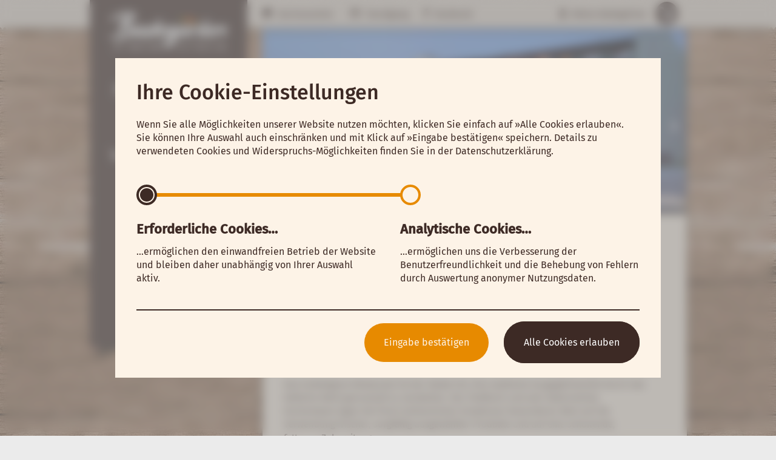

--- FILE ---
content_type: text/html
request_url: https://www.badegaerten.de/hotel-am-kurhaus-bad-schlema.php
body_size: 10253
content:
<!DOCTYPE html>
<html lang="de">
<head>
	<meta charset="utf-8"/>
    <meta http-equiv="X-UA-Compatible" content="IE=edge"/>
    <meta http-equiv="content-Type" content="text/html; charset=UTF-8">
    <!--[header]--><meta name="description" content="Die Badegärten Eibenstock bieten Ihnen Saunalandschaften aus aller Welt. Saunarituale und Wellnessanwendungen lassen Sie in die Welt des Wohlfühlens eintauchen. Ein angeschlossenes Hallenbad mit Panoramaschwimmbecken, Wasserrutsche und Relaxbecken bieten Badespaß für groß und klein. Zudem können alle Gäste aus einem umfangreichen Gastronomie-Angebot wählen."/>
	<meta name="abstract" content="Die Badegärten Eibenstock bieten Ihnen Saunalandschaften aus aller Welt. Saunarituale und Wellnessanwendungen lassen Sie in die Welt des Wohlfühlens eintauchen. Ein angeschlossenes Hallenbad mit Panoramaschwimmbecken, Wasserrutsche und Relaxbecken bieten Badespaß für groß und klein. Zudem können alle Gäste aus einem umfangreichen Gastronomie-Angebot wählen."/>
	<meta name="language" content="de"/>
	<meta name="keywords" content="Badegärten Eibenstock, Erzgebirge, Sachsen, Sauna, Wellness, Erholung, Wohlfühlen, Baden, Massage, Gesundheit, Dampfbad, Saunarituale, Erdsauna, Rauchsauna, Meditationssauna, japanische Sauna, Familiengarten, Saunalandschaft, japanischer Garten, russische Banja, Kräuterdampfbad, finnische Sauna, Steinschwitzbad, Gastronomie, Restaurant, Lasershow"/>
	<meta name="author" content="Ö-Konzept Zwickau"/>
	<meta name="publisher" content="Badegärten Eibenstock GmbH"/>
	<meta name="robots" content="index, follow"/><!--[/header]-->
	<meta http-equiv="cache-control" content="max-age=604800">


<meta name="author" content="Badegärten Eibenstock GmbH">
<meta name="publisher" content="Badegärten Eibenstock GmbH">
<meta name="robots" content="index, follow">
<meta name="page-topic" content="wellness">
<meta name="audience" content="alle">
<meta name="page-typ" content="Firmenwebsite">
<meta name="revisit-after" content="7 days">
<meta name="copyright" content="Badegärten Eibenstock GmbH">



<link rel="Stylesheet" type="text/css" href="javascript/switch/lytebox.css" />
<link rel="stylesheet" type="text/css" href="css/weather.css?v1"/>

<style>
	.serviceforms div.saunieren, #aufgusstabelle a.saunieren, .teaser .teaser_infos .saunieren, .aktiv a.saunieren, .serviceforms form button.saunieren ,#news-block a.saunieren, div.saunieren, .saunieren .button, .saunieren .theme-button, .bestellschritte .saunieren span, #add-block.saunieren .button:hover,  .rubriken a.saunieren, #show_more_entries.saunieren .icon-Pfeil-grob-rechts  { background-color: #d73c16; } #content.saunieren, .teaser .saunieren{ background: none; } #offers_container2 .saunieren, .text a, #show_more_entries.saunieren, #sn_container .subsubsubmenu-container a.saunieren, #sn_container .ssn a.saunieren, .teaser .saunieren .txt_subhead, #banner-content .sauna-menu .saunieren{ background: none; color: #d73c16 } .saunieren_color, .banner .bestellschritte .saunieren { color: #d73c16; background: none; } #sn_container .sn a.saunieren:hover { color: #d73c16; } .serviceforms div.spa, #aufgusstabelle a.spa, .teaser .teaser_infos .spa, .aktiv a.spa, .serviceforms form button.spa ,#news-block a.spa, div.spa, .spa .button, .spa .theme-button, .bestellschritte .spa span, #add-block.spa .button:hover,  .rubriken a.spa, #show_more_entries.spa .icon-Pfeil-grob-rechts  { background-color: #999900; } #content.spa, .teaser .spa{ background: none; } #offers_container2 .spa, .text a, #show_more_entries.spa, #sn_container .subsubsubmenu-container a.spa, #sn_container .ssn a.spa, .teaser .spa .txt_subhead, #banner-content .sauna-menu .spa{ background: none; color: #999900 } .spa_color, .banner .bestellschritte .spa { color: #999900; background: none; } #sn_container .sn a.spa:hover { color: #999900; } .serviceforms div.baden, #aufgusstabelle a.baden, .teaser .teaser_infos .baden, .aktiv a.baden, .serviceforms form button.baden ,#news-block a.baden, div.baden, .baden .button, .baden .theme-button, .bestellschritte .baden span, #add-block.baden .button:hover,  .rubriken a.baden, #show_more_entries.baden .icon-Pfeil-grob-rechts  { background-color: #e78a00; } #content.baden, .teaser .baden{ background: none; } #offers_container2 .baden, .text a, #show_more_entries.baden, #sn_container .subsubsubmenu-container a.baden, #sn_container .ssn a.baden, .teaser .baden .txt_subhead, #banner-content .sauna-menu .baden{ background: none; color: #e78a00 } .baden_color, .banner .bestellschritte .baden { color: #e78a00; background: none; } #sn_container .sn a.baden:hover { color: #e78a00; } .serviceforms div.uebernachten, #aufgusstabelle a.uebernachten, .teaser .teaser_infos .uebernachten, .aktiv a.uebernachten, .serviceforms form button.uebernachten ,#news-block a.uebernachten, div.uebernachten, .uebernachten .button, .uebernachten .theme-button, .bestellschritte .uebernachten span, #add-block.uebernachten .button:hover,  .rubriken a.uebernachten, #show_more_entries.uebernachten .icon-Pfeil-grob-rechts  { background-color: #467fc3; } #content.uebernachten, .teaser .uebernachten{ background: none; } #offers_container2 .uebernachten, .text a, #show_more_entries.uebernachten, #sn_container .subsubsubmenu-container a.uebernachten, #sn_container .ssn a.uebernachten, .teaser .uebernachten .txt_subhead, #banner-content .sauna-menu .uebernachten{ background: none; color: #467fc3 } .uebernachten_color, .banner .bestellschritte .uebernachten { color: #467fc3; background: none; } #sn_container .sn a.uebernachten:hover { color: #467fc3; } .serviceforms div.infos, #aufgusstabelle a.infos, .teaser .teaser_infos .infos, .aktiv a.infos, .serviceforms form button.infos ,#news-block a.infos, div.infos, .infos .button, .infos .theme-button, .bestellschritte .infos span, #add-block.infos .button:hover,  .rubriken a.infos, #show_more_entries.infos .icon-Pfeil-grob-rechts  { background-color: #467fc3; } #content.infos, .teaser .infos{ background: none; } #offers_container2 .infos, .text a, #show_more_entries.infos, #sn_container .subsubsubmenu-container a.infos, #sn_container .ssn a.infos, .teaser .infos .txt_subhead, #banner-content .sauna-menu .infos{ background: none; color: #467fc3 } .infos_color, .banner .bestellschritte .infos { color: #467fc3; background: none; } #sn_container .sn a.infos:hover { color: #467fc3; } .serviceforms div.shop, #aufgusstabelle a.shop, .teaser .teaser_infos .shop, .aktiv a.shop, .serviceforms form button.shop ,#news-block a.shop, div.shop, .shop .button, .shop .theme-button, .bestellschritte .shop span, #add-block.shop .button:hover,  .rubriken a.shop, #show_more_entries.shop .icon-Pfeil-grob-rechts  { background-color: #467fc3; } #content.shop, .teaser .shop{ background: none; } #offers_container2 .shop, .text a, #show_more_entries.shop, #sn_container .subsubsubmenu-container a.shop, #sn_container .ssn a.shop, .teaser .shop .txt_subhead, #banner-content .sauna-menu .shop{ background: none; color: #467fc3 } .shop_color, .banner .bestellschritte .shop { color: #467fc3; background: none; } #sn_container .sn a.shop:hover { color: #467fc3; } </style>
<link rel="stylesheet" type="text/css" href="css/style.css?1750405268"/>
<link rel="stylesheet" type="text/css" href="css/slideshow.css?v1"/>


	<link rel="stylesheet" type="text/css" href="css/breakpoint1.css?1589954414" media="(min-width: 480px)"/>
	<link rel="stylesheet" type="text/css" href="css/breakpoint2.css?1750405505" media="(min-width: 980px)"/>
	<link rel="stylesheet" type="text/css" href="css/breakpoint3.css?1589954414" media="(min-width: 1340px)"/>


	<link rel="stylesheet" type="text/css" href="css/slimbox.css?v1" media="screen,projection"/>
    <link rel="stylesheet" type="text/css" href="css/print.css?v1" media="print"/>


<!--[if lt IE 10]>
   <link rel="stylesheet" type="text/css" href="css/ie.css" />
<![endif]-->
<link rel="shortcut icon" href="grafiken/favicon.ico" type="image/x-icon"/>


<script>
	var isMobile = false;
	var site = "hotel-am-kurhaus-bad-schlema.php";
	var device = "Computer";
	var fullsize = 980;
	var dont_move = false;
	var mwst = 7;
	var motiv = '01';
</script>


<script type="text/javascript" src="javascript/mootools-core.js?v1"></script>
<script type="text/javascript" src="javascript/mootools-more.js?v1"></script>
<script type="text/javascript" src="javascript/smae.js?v1"></script>
<script type="text/javascript" src="javascript/switch/switch.js"></script>  
<script type="text/javascript" src="javascript/MooSwipe.js?v1"></script>
<script type="text/javascript" src="javascript/Slideshow.js?v2"></script>
<script type="text/javascript" src="javascript/script.js?1606831662"></script>
<script src="javascript/youtube.js?1718629757"></script>

	<script type="text/javascript" src="javascript/slimbox.js?v1"></script>
    <script type="text/javascript" src="javascript/script_full.js?v1"></script>

<script type="text/javascript" src="javascript/preworker.js?v1"></script>

	<!-- SiteEditor Loader -->
	<script src="https://intranet.badegaerten.de/redaktoer/template/extranet/inplace-editor/loader.js"></script>


		<link rel="stylesheet" type="text/css" href="css/cookie_css.php">

		<script>
			window.addEvents({
				domready: function()
				{	

					var edit_button = $('edit');
					var inputs = $$('input.choice');

					var baseArray = [
													"1"													,"0"													,"0"											];

					var dsgvoArray = [];
					var hinweis_fenster = $('cookiehinweis');


					inputs.each(function( el ) {
						el.addEvent('change', function() {
							setChoice( el , inputs );
						});
						if( el.get('id') == inputs.getLast().get('id') ) el.getParent().addClass('last');
					});

					$$('.opt-out').each(function( el ){
						el.addEvent('click',function(e) {
							e.preventDefault();
							hinweis_fenster.addClass('show');
							hinweis_fenster.removeClass('edit');
						});
					});


					createCookie(hinweis_fenster,inputs,baseArray,null);


					var button = hinweis_fenster.getElements('a.action-container-button');
					button.addEvent('click',function(e) {
						e.preventDefault();
						for(var i=0; i < baseArray.length; i++ ){
							dsgvoArray[i] = '1';
						}
						createCookie( hinweis_fenster , inputs , baseArray , dsgvoArray );
						window.document.location.reload();
					});

					var cookie_form = $('cookie_form');
					cookie_form.addEvent('submit', function(e) {
						createCookie( hinweis_fenster , inputs , baseArray , getDsgvoArray() );
						window.document.location.reload();
						return false;
					});

				}

			});	

			function getDsgvoArray(){
				var dsgvoArray = [];
				var inputs = $$('input.choice');
				var i = 0;
				var checked_val = $$('input.choice:checked').get("value");
				var max_val = false;
				inputs.each(function( el ){
					dsgvoArray[i] = el.value == checked_val || !max_val ? "1" : "0";
					if( el.value == checked_val ) max_val = true;
					i++;
				});
				return dsgvoArray;
			}

			function createCookie( hinweis_fenster , inputs , baseArray , dsgvoArray ){

				if( dsgvoArray == null ){ //es wurden nicht alle Cookies erlaubt
					var bookmarks = Cookie.read( 'badegaerten_cookies' ) || 'false';	

					if( bookmarks == 'false' )
					{	
						dsgvoArray = baseArray;
						setTimeout(function() {
							hinweis_fenster.addClass('show');
						}, 1000);
					}
					else{
						dsgvoArray = JSON.parse(bookmarks);
						hinweis_fenster.removeClass('show');
						hinweis_fenster.addClass('edit');
					} 
				}
				if( bookmarks != 'false' )
				{
					for(var i=0; i < dsgvoArray.length; i++ ){
						if( dsgvoArray[i] == '1' && inputs[i] ) setChoice( inputs[i], inputs );
					}

					var expDate = new Date();
					var duration = (30 * 24 * 60 * 60 * 1000);
					expDate.setTime(expDate.getTime() + duration); // add 30 Tage

					Cookie.write( 'badegaerten_cookies' , JSON.stringify(dsgvoArray) , {
						duration: duration,
						path: '/', 
						expires: expDate
					});

					hinweis_fenster.removeClass('show');
					hinweis_fenster.addClass('edit');
				}
			}

			function setChoice( aktiv , all ){	
				var nicht_aktiv = false;
				all.each(function( el ){
					if( el.get('id') == aktiv.get('id') ) { nicht_aktiv = true; el.set('checked','checked'); };
					if( !nicht_aktiv ) el.getParent().addClass('included');
					if( nicht_aktiv ) el.getParent().removeClass('included');
				});
			}
		</script>
																																																																											    
    <title>Badegärten Eibenstock - </title>
    
</head>
<body id="115">
	<div id="back-img"></div>
	<div id="body-container">
            	
        <div id="content-container">
        
            <div id="header">
                <img id="print-logo" src="grafiken/logo.svg" alt="Badegärten Eibenstock GmbH Logo">
<div id="header-content" name="top">
	
    
    <div id="menu_bt" class="button icon-Menu break1 mobile">
        <div id="menu-icon"></div>
    </div>
    
    <div id="mainmenu-holder">
    	<div class="holder shadow" style="padding-bottom: 0;">
            <a href="index.php" target="_self" id="header-logo">
                <img src="grafiken/logo.svg" alt="Badegärten Eibenstock GmbH Logo">
            </a>
        </div>
        <div id="mainmenu">   
        	 
            <div id="sn_container"  class="holder">
                
                <div class="box">
                
                	                	                	                
                	                	
                		              		
              			              			
              			
              										<div class="submenu-container " >
								<div class="sn">
									<span class="button opener icon-Pfeil-unten "></span>

									<a href="reservieren.php" class="infos"  >
																				<span class="icon-kalender" style="font-size: 18px;"></span> 										Online buchen									</a>
								</div>

																	<div class="subsubmenu-container container" style="" >
										<div class="grey-container">
											<div class="underline"></div>
											


												
													<div class="">
														<div class="ssn">
																														<a href="reservieren-uebernachtung.php"  class="">Übernachtungen</a>
														</div>
																											</div>

												

											


												
													<div class="">
														<div class="ssn">
																														<a href="reservieren-saunarituale.php"  class="">Saunarituale</a>
														</div>
																											</div>

												

											


												
													<div class="">
														<div class="ssn">
																														<a href="reservieren-saunaeintritt.php"  class="">Saunaeintritt</a>
														</div>
																											</div>

												

											


												
													<div class="">
														<div class="ssn">
																														<a href="https://shop.badegaerten.de/tickets/category/" target="_blank" class="">Veranstaltungstickets</a>
														</div>
																											</div>

												

											
											<div class="underline" style="margin: 0;"></div>
										</div>
									</div>
															</div>
               			                	                	
                		              		
              			              			
              			
              										<div class="submenu-container " >
								<div class="sn">
									<span class="button opener icon-Pfeil-unten "></span>

									<a href="gutscheine.php" class="shop"  target="_self">
										<span class="icon-warenkorb" style="font-size: 18px;"></span> 																				Gutscheine kaufen									</a>
								</div>

																	<div class="subsubmenu-container container" style="" >
										<div class="grey-container">
											<div class="underline"></div>
											


												
													<div class="">
														<div class="ssn">
																															<span class="button opener icon-Pfeil-unten"></span>
																														<a href="gutscheine.php"  class="">Gutscheine</a>
														</div>
																													<div class="subsubsubmenu-container container" style="" >
																<div>
																
																	
																																																						
																		
																				
																				


																				
																					
																					
																						
																							<a href="online-shop.php?cat=14781&amp;type=GIFTCERTIFICATE"  class="sssn ">Ritualgutscheine</a>
																						
																						
																					
																				
																					
																					
																						
																							<a href="online-shop.php?cat=14862&amp;type=GIFTCERTIFICATE"  class="sssn ">Wellnesstagespauschalen</a>
																						
																						
																					
																				
																					
																					
																						
																							<a href="online-shop.php?cat=14777&amp;type=GIFTCERTIFICATE"  class="sssn ">Massageangebote</a>
																						
																						
																					
																				
																					
																					
																						
																							<a href="online-shop.php?cat=14782&amp;type=GIFTCERTIFICATE"  class="sssn ">Eintrittsgutscheine</a>
																						
																						
																					
																				
																																				
																	
																																</div>
															</div>
																											</div>

												

											


												
													<div class="">
														<div class="ssn">
																														<a href="geldwertkarten.php"  class="">Geldwertkarten</a>
														</div>
																											</div>

												

											


												
													<div class="">
														<div class="ssn">
																														<a href="warenkorb.php"  class="">Warenkorb / Kasse</a>
														</div>
																											</div>

												

											


												
													<div class="">
														<div class="ssn">
																															<span class="button opener icon-Pfeil-unten"></span>
																														<a href="benutzerkonto-stammdaten.php" target="_self" class="">Meine Badegärten</a>
														</div>
																													<div class="subsubsubmenu-container container" style="" >
																<div>
																
																	
																		<a href="benutzerkonto-stammdaten.php"  class="sssn ">Stammdaten</a>

																	
																
																	
																		<a href="benutzerkonto-bestellungen.php"  class="sssn ">Online-Bestellungen</a>

																	
																
																	
																		<a href="benutzerkonto-reservierungen.php"  class="sssn ">Reservierungen</a>

																	
																																</div>
															</div>
																											</div>

												

											
											<div class="underline" style="margin: 0;"></div>
										</div>
									</div>
															</div>
               			                	                	
                		              		
              			              			
              			
              										<div class="submenu-container " style="margin-bottom: 20px;">
								<div class="sn">
									<span class="button opener icon-Pfeil-unten inaktiv"></span>

									<a href="https://shop.badegaerten.de" class="shop"  target="_self">
										<span class="icon-warenkorb" style="font-size: 18px;"></span> 																				Produkte kaufen									</a>
								</div>

															</div>
               			                	                	
                		              		
              			              			
              			
              										<div class="submenu-container " >
								<div class="sn">
									<span class="button opener icon-Pfeil-unten "></span>

									<a href="saunalandschaft.php" class="saunieren"  target="_self">
																														Saunieren									</a>
								</div>

																	<div class="subsubmenu-container container" style="" >
										<div class="grey-container">
											<div class="underline"></div>
											


												
													<div class="">
														<div class="ssn">
																														<a href="saunalandschaft.php"  class="">Saunalandschaft</a>
														</div>
																											</div>

												

											


												
													<div class="">
														<div class="ssn">
																														<a href="sauna-russisch-karelisch.php"  class="">Russisch-Karelisch</a>
														</div>
																											</div>

												

											


												
													<div class="">
														<div class="ssn">
																														<a href="sauna-meditativ.php"  class="">Meditativ </a>
														</div>
																											</div>

												

											


												
													<div class="">
														<div class="ssn">
																															<span class="button opener icon-Pfeil-unten"></span>
																														<a href="saunarituale.php" target="_self" class="">Rituale/Zeiten</a>
														</div>
																													<div class="subsubsubmenu-container container" style="" >
																<div>
																
																	
																																																						
																		
																				
																				


																				
																					
																					
																						
																							<a href="saunarituale.php?cat=14781&amp;type=GIFTCERTIFICATE"  class="sssn ">Ritualgutscheine</a>
																						
																						
																					
																				
																																				
																	
																
																	
																		<a href="saunarituale-zeiten.php"  class="sssn ">Zeiten</a>

																	
																
																	
																		<a href="terminanfrage.php"  class="sssn ">Terminanfrage</a>

																	
																																</div>
															</div>
																											</div>

												

											


												
													<div class="">
														<div class="ssn">
																														<a href="aufgusszeiten.php"  class="">Aufgusszeiten</a>
														</div>
																											</div>

												

											


												
													<div class="">
														<div class="ssn">
																														<a href="saune-ruhebereiche.php"  class="">Ruhebereiche</a>
														</div>
																											</div>

												

											


												
													<div class="">
														<div class="ssn">
																														<a href="sauna-gastronomie.php"  class="">Gastronomie</a>
														</div>
																											</div>

												

											


												
													<div class="">
														<div class="ssn">
																															<span class="button opener icon-Pfeil-unten"></span>
																														<a href="dam-eibenstock.php"  class="">Aufgussmeisterschaft 2026</a>
														</div>
																													<div class="subsubsubmenu-container container" style="" >
																<div>
																
																	
																		<a href="dam-teilnehmer.php"  class="sssn ">Teilnehmerinfos DAM 2026</a>

																	
																																</div>
															</div>
																											</div>

												

											


												
													<div class="">
														<div class="ssn">
																														<a href="24-stunden-saunen-2025.php"  class="">24-Stunden-Sauna 2025</a>
														</div>
																											</div>

												

											


												
													<div class="">
														<div class="ssn">
																														<a href="badegaerten-silvester.php"  class="">Silvester 2025</a>
														</div>
																											</div>

												

											
											<div class="underline" style="margin: 0;"></div>
										</div>
									</div>
															</div>
               			                	                	
                		              		
              			              			
              			
              										<div class="submenu-container " >
								<div class="sn">
									<span class="button opener icon-Pfeil-unten "></span>

									<a href="badelandschaft-ausblick.php" class="baden"  target="_self">
																														Baden									</a>
								</div>

																	<div class="subsubmenu-container container" style="" >
										<div class="grey-container">
											<div class="underline"></div>
											


												
													<div class="">
														<div class="ssn">
																														<a href="badelandschaft-ausblick.php"  class="">Bauvorhaben</a>
														</div>
																											</div>

												

											


												
													<div class="">
														<div class="ssn">
																															<span class="button opener icon-Pfeil-unten"></span>
																														<a href="baden-kurse.php"  class="">Kurse</a>
														</div>
																													<div class="subsubsubmenu-container container" style="" >
																<div>
																
																	
																		<a href="babyschwimmen-babysauna.php"  class="sssn ">Babyschwimmen mit Babysauna</a>

																	
																
																	
																		<a href="froeschl-kurs.php"  class="sssn ">Fröschl Kurs</a>

																	
																
																	
																		<a href="seepferdchen-kurs.php"  class="sssn ">Seepferdchen Kurs</a>

																	
																
																	
																		<a href="delfin-kurs.php"  class="sssn ">Delfin Kurs</a>

																	
																
																	
																		<a href="kursanmeldung.php"  class="sssn ">Kursanmeldung</a>

																	
																																</div>
															</div>
																											</div>

												

											


												
													<div class="">
														<div class="ssn">
																														<a href="baden-kindergeburtstag.php"  class="">Kindergeburtstag</a>
														</div>
																											</div>

												

											


												
													<div class="">
														<div class="ssn">
																														<a href="baden-gastronomie.php"  class="">Gastronomie</a>
														</div>
																											</div>

												

											
											<div class="underline" style="margin: 0;"></div>
										</div>
									</div>
															</div>
               			                	                	
                		              		
              			              			
              			
              										<div class="submenu-container " >
								<div class="sn">
									<span class="button opener icon-Pfeil-unten "></span>

									<a href="wellnessbereich.php" class="spa"  target="_self">
																														Spa									</a>
								</div>

																	<div class="subsubmenu-container container" style="" >
										<div class="grey-container">
											<div class="underline"></div>
											


												
													<div class="">
														<div class="ssn">
																														<a href="wellnessbereich.php"  class="">Wellnessbereich</a>
														</div>
																											</div>

												

											


												
																																							
													
															
																																		
																																			
																			<div class="">
																				<div class="ssn">
																					<a class="" href="angebote-wohlfuehlen.php?cat=14777&amp;type=GIFTCERTIFICATE">
																						Massageangebote																					</a>
																				</div>
																			</div>
																		
																																			
															
																																		
																	
															
																																		
																																			
																			<div class="">
																				<div class="ssn">
																					<a class="" href="angebote-wohlfuehlen.php?cat=14862&amp;type=GIFTCERTIFICATE">
																						Wellnesstagespauschalen																					</a>
																				</div>
																			</div>
																		
																																			
															
																										
												

											


												
													<div class="">
														<div class="ssn">
																														<a href="terminanfrage-spa.php"  class="">Terminanfrage</a>
														</div>
																											</div>

												

											
											<div class="underline" style="margin: 0;"></div>
										</div>
									</div>
															</div>
               			                	                	
                		              		
              			              			
              			
              										<div class="submenu-container " >
								<div class="sn">
									<span class="button opener icon-Pfeil-unten "></span>

									<a href="uebernachten.php" class="uebernachten"  target="_self">
																														Übernachten									</a>
								</div>

																	<div class="subsubmenu-container container" style="" >
										<div class="grey-container">
											<div class="underline"></div>
											


												
													<div class="">
														<div class="ssn">
																														<a href="uebernachten.php"  class="">Übernachten</a>
														</div>
																											</div>

												

											


												
													<div class="">
														<div class="ssn">
																															<span class="button opener icon-Pfeil-unten"></span>
																														<a href="ferienhaus-badegaerten.php"  class="">Ferienhäuser</a>
														</div>
																													<div class="subsubsubmenu-container container" style="" >
																<div>
																
																	
																		<a href="uebernachtung-ferienhaus-melnitsa.php"  class="sssn ">Ferienhaus Melnitsa</a>

																	
																
																	
																		<a href="uebernachtung-ferienhaus-ural.php"  class="sssn ">Ferienhaus Ural</a>

																	
																
																	
																		<a href="uebernachtung-ferienhaus.php"  class="sssn ">Übernachtung</a>

																	
																																</div>
															</div>
																											</div>

												

											


												
													<div class="">
														<div class="ssn">
																															<span class="button opener icon-Pfeil-unten"></span>
																														<a href="im-schaeferwagen.php" target="_self" class="">Schäferwagen</a>
														</div>
																													<div class="subsubsubmenu-container container" style="" >
																<div>
																
																	
																		<a href="im-schaeferwagen.php"  class="sssn ">Im Schäferwagen</a>

																	
																
																	
																		<a href="uebernachtung-schaeferwagen.php"  class="sssn ">Übernachtung</a>

																	
																
																	
																		<a href="uebernachtung-schaeferwagen-skudde.php"  class="sssn ">Übernachtung Skudde</a>

																	
																																</div>
															</div>
																											</div>

												

											


												
													<div class="">
														<div class="ssn">
																															<span class="button opener icon-Pfeil-unten"></span>
																														<a href="wohnmobilplatz.php"  class="">Wohnmobilplatz</a>
														</div>
																													<div class="subsubsubmenu-container container" style="" >
																<div>
																
																	
																		<a href="uebernachtung-stellplatz.php"  class="sssn ">Übernachtung</a>

																	
																																</div>
															</div>
																											</div>

												

											


												
													<div class="">
														<div class="ssn">
																															<span class="button opener icon-Pfeil-unten"></span>
																														<a href="ferienwohungen-am-buehlwald.php"  class="">FeWo Am Bühlwald</a>
														</div>
																													<div class="subsubsubmenu-container container" style="" >
																<div>
																
																	
																		<a href="uebernachtung-ferienwohnung-typ-1.php"  class="sssn ">Ferienwohnung Typ 1</a>

																	
																
																	
																		<a href="uebernachtung-ferienwohnung-typ-2.php"  class="sssn ">Ferienwohnung Typ 2</a>

																	
																
																	
																		<a href="uebernachtung-ferienwohnung-typ-3.php"  class="sssn ">Ferienwohnung Typ 3</a>

																	
																																</div>
															</div>
																											</div>

												

											


												
													<div class="">
														<div class="ssn">
																														<a href="uebernachten-hotels.php"  class="">Hotels</a>
														</div>
																											</div>

												

											


												
													<div class="">
														<div class="ssn">
																														<a href="uebernachten-pensionen.php"  class="">Pensionen</a>
														</div>
																											</div>

												

											


												
													<div class="">
														<div class="ssn">
																														<a href="uebernachten-ferienwohnungen.php"  class="">Ferienwohnungen</a>
														</div>
																											</div>

												

											


												
													<div class="">
														<div class="ssn">
																														<a href="eibenstock-erleben.php"  class="">Eibenstock erleben</a>
														</div>
																											</div>

												

											
											<div class="underline" style="margin: 0;"></div>
										</div>
									</div>
															</div>
               			                	                	
                		              		
              			              			
              			
              										<div class="submenu-container " >
								<div class="sn">
									<span class="button opener icon-Pfeil-unten "></span>

									<a href="info-oeffnungszeiten.php" class="infos"  target="_self">
																														Besucherinfos									</a>
								</div>

																	<div class="subsubmenu-container container" style="" >
										<div class="grey-container">
											<div class="underline"></div>
											


												
													<div class="">
														<div class="ssn">
																														<a href="info-oeffnungszeiten.php"  class="">Öffnungszeiten</a>
														</div>
																											</div>

												

											


												
													<div class="">
														<div class="ssn">
																															<span class="button opener icon-Pfeil-unten"></span>
																														<a href="info-eintrittspreise-bad-sauna-bau.php" target="_self" class="">Eintrittspreise</a>
														</div>
																													<div class="subsubsubmenu-container container" style="" >
																<div>
																
																	
																		<a href="info-eintrittspreise-bad-sauna-bau.php"  class="sssn ">Bad und Sauna</a>

																	
																																</div>
															</div>
																											</div>

												

											


												
													<div class="">
														<div class="ssn">
																														<a href="gut-zu-wissen.php"  class="">Gut zu Wissen</a>
														</div>
																											</div>

												

											


												
													<div class="">
														<div class="ssn">
																														<a href="service_center.php"  class="">Servicecenter</a>
														</div>
																											</div>

												

											


												
													<div class="">
														<div class="ssn">
																															<span class="button opener icon-Pfeil-unten"></span>
																														<a href="veranstaltungen.php" target="_self" class="">Aktuelles</a>
														</div>
																													<div class="subsubsubmenu-container container" style="" >
																<div>
																
																	
																		<a href="veranstaltungen.php"  class="sssn ">Termine</a>

																	
																
																	
																		<a href="neuigkeiten.php"  class="sssn ">Neuigkeiten</a>

																	
																
																	
																		<a href="newsletter.php"  class="sssn ">Newsletter</a>

																	
																																</div>
															</div>
																											</div>

												

											


												
													<div class="">
														<div class="ssn">
																															<span class="button opener icon-Pfeil-unten"></span>
																														<a href="adresse_anfahrt.php" target="_self" class="">Kontakt</a>
														</div>
																													<div class="subsubsubmenu-container container" style="" >
																<div>
																
																	
																		<a href="erklaerung-zur-barrierefreiheit.php"  class="sssn ">Erklärung zur Barrierefreiheit</a>

																	
																
																	
																		<a href="adresse_anfahrt.php"  class="sssn ">Adresse/Anfahrt</a>

																	
																
																	
																		<a href="agb.php"  class="sssn ">AGB</a>

																	
																
																	
																		<a href="haus---sauna--und-badeordnung.php"  class="sssn ">Haus-, Sauna- und Badeordnung</a>

																	
																
																	
																		<a href="datenschutz.php"  class="sssn ">Datenschutz</a>

																	
																
																	
																		<a href="impressum.php"  class="sssn ">Impressum</a>

																	
																
																	
																		<a href="marketingmaterial.php"  class="sssn ">Marketingmaterial</a>

																	
																
																	
																		<a href="shop-agb.php"  class="sssn ">Webshop-AGB´s</a>

																	
																																</div>
															</div>
																											</div>

												

											


												
													<div class="">
														<div class="ssn">
																															<span class="button opener icon-Pfeil-unten"></span>
																														<a href="jobangebote.php"  class="">Jobangebote</a>
														</div>
																													<div class="subsubsubmenu-container container" style="" >
																<div>
																
																	
																		<a href="bewerbungsformular.php"  class="sssn ">Bewerbungsformular</a>

																	
																																</div>
															</div>
																											</div>

												

											


												
													<div class="">
														<div class="ssn">
																														<a href="download-broschuere.php"  class="">Prospektmaterial</a>
														</div>
																											</div>

												

											


												
													<div class="">
														<div class="ssn">
																															<span class="button opener icon-Pfeil-unten"></span>
																														<a href="schulungszentrum.php"  class="">Schulungszentrum</a>
														</div>
																													<div class="subsubsubmenu-container container" style="" >
																<div>
																
																	
																		<a href="schulungs-history.php"  class="sssn ">Schulungs History</a>

																	
																																</div>
															</div>
																											</div>

												

											


												
													<div class="">
														<div class="ssn">
																														<a href="wodkasammlung.php"  class="">Wodkasammlung</a>
														</div>
																											</div>

												

											


												
													<div class="">
														<div class="ssn">
																														<a href="24-Stunden-Sauna-2024.php"  class="">24-Stunden-Sauna 2025</a>
														</div>
																											</div>

												

											
											<div class="underline" style="margin: 0;"></div>
										</div>
									</div>
															</div>
               			                	                
                   
                </div>
                
                
          	</div>
          	
          	<style>
			    .reservierung button.return,
				#footer #weather a:hover,
				#header-content a.break2:hover,
				#header-content .ssn a:hover,
				#header-content a.sssn:hover,
				#warenkorb_bt:hover,
				div.gutschein-box a:hover,
				.template-text a,
				#caution a:hover,
				a.more:hover,
				a.warenkorb-link:hover,
				.ps-left:hover,
				.ps-right:hover,
				#aufgusstabelle a:hover,
				.gutschein-specs .motivauswahl:hover,
				.gutschein-box span.leaflet_mz:hover,
				div.vorschau-button:hover,
				.warenkorb_buttons a.return:hover,
				#offers_container a.gutschein-liste:hover,
				#show_more_entries
				{
					text-decoration: none;
					color: #467fc3 !important;
				}
				.template-text a:hover
				{
					text-decoration: underline;
				}
				.reservierung .slot button.next-step,
				#warenkorb_bt:hover span.button,
				.gallery_container .ps-controls .ps-left:hover, 
				.gallery_container .ps-controls .ps-right:hover,
				.text .sauna-nav:hover .nav-brown
				{
					background-color: #467fc3;
				}
			</style>
            
            <div class="mobile break1" id="quicklinks_mobile">
                <div class="container box">
                
                	                						                
                	<div class="table">
                    	<a href="https://www.facebook.com/badegaerten.eibenstock/" target="_blank">
                        	<div class="button"><span class="icon-Facebook"></span></div>
                            <div>Facebook</div>
                        </a>
                        <a href="https://www.google.de/maps/dir//Badeg%C3%A4rten+Eibenstock+GmbH,+Am+B%C3%BChl+3,+08309+Eibenstock/@50.5052734,12.5962613,17z/data=!4m15!1m6!3m5!1s0x47a0c8a2c6c929d9:0xed9659b516e9a36d!2sBadeg%C3%A4rten+Eibenstock+GmbH!8m2!3d50.50527!4d12.59845!4m7!1m0!1m5!1m1!1s0x47a0c8a2c6c929d9:0xed9659b516e9a36d!2m2!1d12.59845!2d50.50527" target="_blank">
                        	<div class="button"><span class="icon-Marker"></span></div>
                            <div>Route</div>
                        </a>
                        <a href="tel:03775250715" target="_blank">
                        	<div class="button"><span class="icon-Telefon"></span></div>
                            <div>Anruf</div>
                        </a>
                        
                        <a href="#360-grad-panoramen" target="_blank" class="panoramen">
                        	<div class="button"><span class="icon-Auge-klein"></span></div>
                            <div>Rundgang</div>
                        </a>
                    </div>
                                                            	                                        	                                        
                    <div class="underline"></div>
                    <p>
                    Wir haben <strong>heute 10:00 - 22:00 Uhr</strong> 
                    für Sie geöffnet. Unser Servicecenter
                    ist <strong>10:00 - 18:00 Uhr</strong> ereichbar.
                    </p>
                    <a href="service_center.php" target="_self" style="font-weight: bold;"><span class="icon-Pfeil-re" style="font-size:10px;"></span> zum Servicecenter</a>
                </div>
            </div>
        </div>
        
        <img class="menu_ende" src="grafiken/menu_ende.png">
        
        
    </div>
    
    <a href="service_center.php" target="_self" class="break2"><span class="icon-Sprechblase"></span> Servicecenter</a>
    <a href="#360-grad-panoramen" target="_self" class="break2 panoramen"><span class="icon-Auge-klein"></span> Rundgang</a>
    <a href="https://www.facebook.com/badegaerten.eibenstock/" target="_blank" class="break2"><span class="icon-Facebook"></span> Facebook</a>
    
            
    			<a id="warenkorb_bt" href="warenkorb.php" target="_self">
			<span class="button icon-warenkorb hidden-wk">
				<div class="counter">0</div>
			</span>
			<span class="kasse"></span>
		</a>
       
    	<a id="stammdaten-button" href="benutzerlogin.php?redirect=benutzerkonto-stammdaten.php" target="_self" class="break2 right"><span class="icon-Nutzer-groß"></span> Meine Badegärten</a>
    
        
    <div class="clear"></div>
</div>
<div id="site-cover"></div>
<div id="warenkorb-popup">
	<span class="icon-Schliessen close"></span>
	<table border="0">
		<tr>
			<td class="icon"><span class="icon-warenkorb"></span></td>
			<td class="txt">
				<h3>Warenkorb</h3>
				<span id="warenkorb-popup-amount"><b>1 Gutschein</b> wurde</span> im Warenkorb abgelegt.
			</td>
		</tr>
	</table>
	
	<div id="warenkorb-caution">
		<table border="0">
			<tr>
				<td class="icon"><span class="icon-Achtung" style="font-size: 32px;"></span></td>
				<td class="txt">
					<i>Der hinzugefügte Artikel ist nur zzgl. Saunaeintritt nutzbar.</i>
					<a href="online-shop.php?cat=14782&type=GIFTCERTIFICATE" target="_self" class="dazu"><span class="icon-Pfeil-re"></span> Gleich dazubestellen?</a>
				</td>
			</tr>
		</table>
	</div>
	
	<div class="container">
		<a class="button" href="warenkorb.php" target="_self">
			<span class="icon-Pfeil-re"></span>
			zum Warenkorb / zur Kasse
		</a>

		<div class="close"><span class="icon-Pfeil-re"></span> weiter Stöbern</div>
	</div>
</div><noscript><div class="noscript">Diese Seite benötigt Javascript!<br>Bitte aktivieren Sie Javascript in Ihrem Browser!</div></noscript>                   </div>
            
           	<div id="content-holder">
			
				        
    
    <div id="headslider">
       
										<div class="slider-box mobile break1">
											<div class="slideable">
							<div class="img-container">
								<img src="show_image.php?target=gallery&amp;img=232&amp;size=980" border="0">
							</div>
						</div>
											<div class="slideable">
							<div class="img-container">
								<img src="show_image.php?target=gallery&amp;img=233&amp;size=980" border="0">
							</div>
						</div>
											<div class="slideable">
							<div class="img-container">
								<img src="show_image.php?target=gallery&amp;img=234&amp;size=980" border="0">
							</div>
						</div>
									</div>
					        
                   
            									<div class="slider-box break2 ">
													<div class="slideable">
								<div class="img-container">
									<img src="show_image.php?target=gallery&amp;img=232&amp;size=1030" border="0">
								</div>
							</div>
													<div class="slideable">
								<div class="img-container">
									<img src="show_image.php?target=gallery&amp;img=233&amp;size=1030" border="0">
								</div>
							</div>
													<div class="slideable">
								<div class="img-container">
									<img src="show_image.php?target=gallery&amp;img=234&amp;size=1030" border="0">
								</div>
							</div>
											</div>
         			
          		                        
            </div>

                
                <div class="content-container">
                
                	<div class="content-table">
                        <!--[content]--><div id="content"><div class="subtemplate" data-ipe-editable="true">
 <div class="text">
 <div class="template-text" style=""><h1 class="ueberschrift"><strong>Hotel Am Kurhaus - Bad Schlema</strong></h1>
&#160;

<div>
<div>
<div>
<div>Das familiengeführte »Hotel Am Kurhaus« in Bad Schlema bietet Ihnen 43 Zimmer (82 Betten) unterschiedlicher Kategorien, darunter individuelle Einzel- und Doppelzimmer, ein Appartement und zwei Suiten sowie behindertengerechte Ausstattung in&#160;4 Zimmern. Alle Räumlichkeiten sind auf das individuelle Wohlbefinden der Gäste des Hauses ausgerichtet.<br />
&#160;<br />
Das hoteleigene Restaurant ist der ideale Ort, Ihre seelische Ausgeglichenheit durch das leibliche Wohl genussvoll zu verstärken. Der Chefkoch und sein ideenreiches Küchenteam legen bei ihren kulinarischen Kreationen besonderen Wert auf die Verwendung frischer, sorgfältig ausgewählter Produkte und auf eine schonende, fettarme Zubereitung.<br />
&#160;
<p><strong>Bitte wenden Sie sich für Rückfragen, Reservierungen sowie für Gutscheinbestellungen direkt an das Hotel »Am Kurhaus« in Bad Schlema.</strong><br />
&#160;</p>

<h2 class="zwischen_ueberschrift"><strong>Kontakt</strong></h2>
Hotel Am Kurhaus GmbH<br />
Richard-Friedrich-Boulevard 16<br />
08280 Aue-Bad Schlema<br />
<br />
Tel.: +49 3772 37170<br />
Fax: +49 3772 3717170<br />
<br />
Website:&#160;<a href="http://www.am-kurhaus.com" target="_blank">www.am-kurhaus.com</a><br />
E-Mail:&#160;<a  href="javascript:smae_decode('aW5mb0BhbS1rdXJoYXVzLmNvbQ==');" >&#105;&#110;&#102;&#111;&#064;&#097;&#109;&#045;&#107;&#117;&#114;&#104;&#097;&#117;&#115;&#046;&#099;&#111;&#109;</a><br />
&#160;</div>
</div>
</div>
</div>
</div>
 </div>
 <div class="clear"></div>
</div>
<div class="subtemplate" data-ipe-editable="true">
	<div class="text">
		<div class="template-text" style=""><a href="https://www.badegaerten.de/uebernachten-hotels.php">zurück zur Übersicht</a></div>
	</div>
	<div class="clear"></div>
</div>
</div><!--[/content]-->
                        <div id="banner-content">
    
    <div id="banner-container">
    
    	<style>
			#banner-container a:hover,
			#gutscheine a:hover
			{
				text-decoration: none;
				color: #467fc3;
			}
		</style>
    

				
		

		
		

		
					
				
		
		
	</div>
    
</div>                	</div>
                
                	
	<div id="gutscheine">
		<div class="holder">
			<h2>Passende Gutscheine</h2>
			<a id="gutschein-liste" href="online-shop.php" target="_self"> <span class="icon-Pfeil-re"></span> Alle Gutscheine</a>
			<div class="underline"></div>

			<div class="slider-box">

								
									
<div class="gutschein-box slideable">
	<h3>Eintritt Sauna Ermäßigt</h3>
	<div class="table">

		<div class="left-col">
			<span class="gutschein-text">
				gilt nur für Kinder bis zum vollendeten 16. Lebensjahr!

Auf den Saunaeintritt wird jährlich vom ...			</span> 
		</div>
		<div class="right-col">
			<div class="gutschein-img">
				<img src="tac/show_media.php?src=56cbc6c9d699df5a614428e80f2ade24.dat&amp;size=70" srcset="tac/show_media.php?src=56cbc6c9d699df5a614428e80f2ade24.dat&amp;size=70 1x, tac/show_media.php?src=56cbc6c9d699df5a614428e80f2ade24.dat&amp;size=140 2x" border="0" alt="Eintritt Sauna Ermä�igt">
			</div>
		</div>

	</div>

	<div class="table2">
		<input type="hidden" class="upsellholder" value="0">
		<div class="left-col">
			<a class="more" href="online-shop.php?id=15469&cat=14782" target="_self">
				<span class="icon-Pfeil-grob-rechts"></span>Mehr Infos
			</a>
													<a class="warenkorb-link basket" href="warenkorb.php?id=15469" target="_self">
					<span class="icon-warenkorb"></span>In den Warenkorb
				</a>
					</div>
		<div class="right-col">
		41,– €
		</div>
	</div>
</div>
					
										
								
									
<div class="gutschein-box slideable">
	<h3>Eibenstocker Bierbad</h3>
	<div class="table">

		<div class="left-col">
			<span class="gutschein-text">
				Ritualzeit: 45 min

Ein Hopfenbad zur Entspannung

Baden im Gerstensaft ist schon seit langem eine ...			</span> 
		</div>
		<div class="right-col">
			<div class="gutschein-img">
				<img src="tac/show_media.php?src=956638d486f422d84dc979ffb9c3d123.dat&amp;size=70" srcset="tac/show_media.php?src=956638d486f422d84dc979ffb9c3d123.dat&amp;size=70 1x, tac/show_media.php?src=956638d486f422d84dc979ffb9c3d123.dat&amp;size=140 2x" border="0" alt="Eibenstocker Bierbad">
			</div>
		</div>

	</div>

	<div class="table2">
		<input type="hidden" class="upsellholder" value="0">
		<div class="left-col">
			<a class="more" href="online-shop.php?id=11&cat=14781" target="_self">
				<span class="icon-Pfeil-grob-rechts"></span>Mehr Infos
			</a>
										<a class="more termin_btn" href="service_center.php?angebot=Eibenstocker+Bierbad" target="_blank"><span class="icon-kalender"></span> Termin anfragen</a>
										<a class="warenkorb-link basket" href="warenkorb.php?id=11" target="_self">
					<span class="icon-warenkorb"></span>In den Warenkorb
				</a>
					</div>
		<div class="right-col">
		30,– €
		</div>
	</div>
</div>
					
										
								
									
<div class="gutschein-box slideable">
	<h3>Rasulbad</h3>
	<div class="table">

		<div class="left-col">
			<span class="gutschein-text">
				Ritualzeit: 45 min

Ein Hauch von Luxus aus vergangener Hochkultur

Nach dem Betreten des Baderaumes ...			</span> 
		</div>
		<div class="right-col">
			<div class="gutschein-img">
				<img src="tac/show_media.php?src=d956ba62f573612dae5fc5ba0b8fadab.dat&amp;size=70" srcset="tac/show_media.php?src=d956ba62f573612dae5fc5ba0b8fadab.dat&amp;size=70 1x, tac/show_media.php?src=d956ba62f573612dae5fc5ba0b8fadab.dat&amp;size=140 2x" border="0" alt="Rasulbad">
			</div>
		</div>

	</div>

	<div class="table2">
		<input type="hidden" class="upsellholder" value="0">
		<div class="left-col">
			<a class="more" href="online-shop.php?id=62&cat=14781" target="_self">
				<span class="icon-Pfeil-grob-rechts"></span>Mehr Infos
			</a>
										<a class="more termin_btn" href="service_center.php?angebot=Rasulbad" target="_blank"><span class="icon-kalender"></span> Termin anfragen</a>
										<a class="warenkorb-link basket" href="warenkorb.php?id=62" target="_self">
					<span class="icon-warenkorb"></span>In den Warenkorb
				</a>
					</div>
		<div class="right-col">
		30,– €
		</div>
	</div>
</div>
					
										
								
									
<div class="gutschein-box slideable">
	<h3>Russisches Wenikritual</h3>
	<div class="table">

		<div class="left-col">
			<span class="gutschein-text">
				Ritualzeit: 60 min

Schwitzen wie die Russischen Zaren

Das Russische Wenikritual beginnt in unserer ...			</span> 
		</div>
		<div class="right-col">
			<div class="gutschein-img">
				<img src="tac/show_media.php?src=f2aa654209832d2dd3e3767a2d994879.dat&amp;size=70" srcset="tac/show_media.php?src=f2aa654209832d2dd3e3767a2d994879.dat&amp;size=70 1x, tac/show_media.php?src=f2aa654209832d2dd3e3767a2d994879.dat&amp;size=140 2x" border="0" alt="Russisches Wenikritual">
			</div>
		</div>

	</div>

	<div class="table2">
		<input type="hidden" class="upsellholder" value="0">
		<div class="left-col">
			<a class="more" href="online-shop.php?id=8&cat=14781" target="_self">
				<span class="icon-Pfeil-grob-rechts"></span>Mehr Infos
			</a>
										<a class="more termin_btn" href="service_center.php?angebot=Russisches+Wenikritual" target="_blank"><span class="icon-kalender"></span> Termin anfragen</a>
										<a class="warenkorb-link basket" href="warenkorb.php?id=8" target="_self">
					<span class="icon-warenkorb"></span>In den Warenkorb
				</a>
					</div>
		<div class="right-col">
		45,– €
		</div>
	</div>
</div>
					
										
								
									
<div class="gutschein-box slideable">
	<h3>Eintritt Sauna Erwachsener</h3>
	<div class="table">

		<div class="left-col">
			<span class="gutschein-text">
				Auf den Saunaeintritt wird jährlich vom 01.10. bis 31.03. an Wochenenden und Feiertagen in Sachsen ...			</span> 
		</div>
		<div class="right-col">
			<div class="gutschein-img">
				<img src="tac/show_media.php?src=56cbc6c9d699df5a614428e80f2ade24.dat&amp;size=70" srcset="tac/show_media.php?src=56cbc6c9d699df5a614428e80f2ade24.dat&amp;size=70 1x, tac/show_media.php?src=56cbc6c9d699df5a614428e80f2ade24.dat&amp;size=140 2x" border="0" alt="Eintritt Sauna Erwachsener">
			</div>
		</div>

	</div>

	<div class="table2">
		<input type="hidden" class="upsellholder" value="0">
		<div class="left-col">
			<a class="more" href="online-shop.php?id=15470&cat=14782" target="_self">
				<span class="icon-Pfeil-grob-rechts"></span>Mehr Infos
			</a>
													<a class="warenkorb-link basket" href="warenkorb.php?id=15470" target="_self">
					<span class="icon-warenkorb"></span>In den Warenkorb
				</a>
					</div>
		<div class="right-col">
		44,– €
		</div>
	</div>
</div>
					
										
								
			</div>
		</div>
	</div>


                    
                </div>
                
            </div>
            
            <div id="footer">
            	<div id="weather">

	<div id="kontakt-box">
    	<div class="table">
            <h2>So erreichen Sie uns</h2>
            Badegärten Eibenstock<br>
            Am Bühl 3, 08309 Eibenstock<br>
            Telefon: <span class="normal" style="display: inline-block !important;">037752-50715</span><br>
            <br>
            <a href="adresse_anfahrt.php" target="_self"><span class="icon-Pfeil-re"></span>Anfahrt planen</a>
            <a href="service_center.php" target="_self"><span class="icon-Pfeil-re"></span>Kontakt zum Servicecenter</a>
        </div>
        <div class="clear"></div>
    </div>
	<div id="weather-container">
    	<div class="table">
            <h2>Ihr Wetter in Eibenstock</h2>
            <div class="holder">
																																		<div class="container ">
							<span class="weather-28"></span>
							<h4>Heute</h4>
							<div class="intro">1&deg;C bis 2&deg;C</div>
						</div>
																																								<div class="container ">
							<span class="weather-30"></span>
							<h4>Morgen</h4>
							<div class="intro">-1&deg;C bis 7&deg;C</div>
						</div>
																																								<div class="container break1">
							<span class="weather-32"></span>
							<h4>Montag</h4>
							<div class="intro">3&deg;C bis 8&deg;C</div>
						</div>
																																								<div class="container break2">
							<span class="weather-30"></span>
							<h4>Dienstag</h4>
							<div class="intro">2&deg;C bis 6&deg;C</div>
						</div>
																																																																								            </div>
        </div>
    </div>
    
    
    <div id="promo-box">
    	<div class="table">
            <h2>Gut zu Wissen</h2>
            Wichtige Infos zu Ihrem Besuch bei<br> 
            uns, die Sie wissen sollten:<br>
            <br>
            <a href="gut-zu-wissen.php" target="_self"><span class="icon-Pfeil-re"></span>Infos zu Ihrem Aufenthalt</a>
            <a href="haus---sauna--und-badeordnung.php" target="_self"><span class="icon-Pfeil-re"></span>Haus-, Sauna- und Badeordnung</a>
        </div>
    </div>
    
</div>                <div id="footer_container">
    <div id="quicklinks">
        <div class="holder">
        	<span class="footer_l">
                <a target="_self" href="impressum.php">Impressum</a>
                <a target="_self" href="adresse_anfahrt.php">Kontakt</a>
                <a target="_self" href="datenschutz.php">Datenschutz</a>
                <a target="_self" href="agb.php">AGB</a>
                <a target="_blank" href="https://sicher-melden.de/badegaerten">Hinweisgeberschutz</a>
                <a target="_blank" href="erklaerung-zur-barrierefreiheit.php">Erklärung zur Barrierefreiheit</a>
            </span>
			<div class="mobile">
				<a href="service_center.php" target="_self" style="padding-top: 0;"><span class="icon-Sprechblase"></span> zum Servicecenter</a>
			</div>
            <span  class="footer_r">
				<img src="grafiken/Foerderlogo-BG.jpg" border="0">
				            </span>
            <div class="clear"></div>
        </div>
    </div>
    <a class="to_top" href="#top" target="_self"><span class="icon-Pfeil-oben"></span></a>
</div>
<div id="cookiehinweis" class="action-container content-block" >
			<div id="edit" class="opt-out"><span>Cookies</span></div>
			<div class="content-container resize-container">
				<div class="action-container-txt">
					<h2>Ihre Cookie-Einstellungen</h2>Wenn Sie alle Möglichkeiten unserer Website nutzen möchten, klicken Sie einfach auf »Alle Cookies erlauben«. Sie können Ihre Auswahl auch einschränken und mit Klick auf »Eingabe bestätigen« speichern. Details zu verwendeten Cookies und Widerspruchs-Möglichkeiten finden Sie in der <a href="datenschutz.php" target="_self">Datenschutzerklärung</a>.
				</div>
				<a class="action-container-button mobile" target="_self" href="#">
					<div class="button" >Alle Cookies erlauben</div>
				</a>
				<form id="cookie_form" method="post">
					<div class="table"><div class="container">
								<input id="opt-0" name="level" value="0" type="radio" class="choice" checked>
								<label for="opt-0">
									<span class="zwischen_ueberschrift2">Erforderliche Cookies…</span>
									…ermöglichen den einwandfreien Betrieb der Website und bleiben daher unabhängig von Ihrer Auswahl aktiv.
								</label>
							</div><div class="container">
								<input id="opt-1" name="level" value="1" type="radio" class="choice" >
								<label for="opt-1">
									<span class="zwischen_ueberschrift2">Analytische Cookies…</span>
									…ermöglichen uns die Verbesserung der Benutzerfreundlichkeit und die Behebung von Fehlern durch Auswertung anonymer Nutzungsdaten.
								</label>
							</div></div>
					<div class="button-container">
						<button type="submit" class="button" value="Eingabe bestätigen">Eingabe bestätigen</button>
						<a class="action-container-button break1" target="_self" href="#">
							<div class="button" >
								Alle Cookies erlauben
							</div>
						</a>
					</div>
				</form>
			</div>
		</div>                <!--[footer]--><!--[/footer]-->
            </div>
            
        </div>
    </div>
</body>
</html>




--- FILE ---
content_type: text/css
request_url: https://www.badegaerten.de/css/weather.css?v1
body_size: 555
content:
@font-face{font-family:'weather';src:url(fonts/weatherfonts/artill_clean_icons-webfont.eot);src:url(fonts/weatherfonts/artill_clean_icons-webfont.eot?#iefix) format("embedded-opentype"),url(fonts/weatherfonts/artill_clean_icons-webfont.woff) format("woff"),url(fonts/weatherfonts/artill_clean_icons-webfont.ttf) format("truetype"),url(fonts/weatherfonts/artill_clean_icons-webfont.svg#artill_clean_weather_iconsRg) format("svg");font-weight:400;font-style:normal}[class^="weather-"],[class*=" weather-"]{font-family:'weather'!important;speak:none;font-style:normal;font-weight:400;font-variant:normal;text-transform:none;line-height:1;-webkit-font-smoothing:antialiased;-moz-osx-font-smoothing:grayscale}.weather-0:before{content:":"}.weather-1:before{content:"p"}.weather-2:before{content:"S"}.weather-3:before{content:"Q"}.weather-4:before{content:"S"}.weather-5:before{content:"W"}.weather-6:before{content:"W"}.weather-7:before{content:"W"}.weather-8:before{content:"W"}.weather-9:before{content:"I"}.weather-10:before{content:"W"}.weather-11:before{content:"I"}.weather-12:before{content:"I"}.weather-13:before{content:"I"}.weather-14:before{content:"I"}.weather-15:before{content:"W"}.weather-16:before{content:"I"}.weather-17:before{content:"W"}.weather-18:before{content:"U"}.weather-19:before{content:"Z"}.weather-20:before{content:"Z"}.weather-21:before{content:"Z"}.weather-22:before{content:"Z"}.weather-23:before{content:"Z"}.weather-24:before{content:"E"}.weather-25:before{content:"E"}.weather-26:before{content:"3"}.weather-27:before{content:"a"}.weather-28:before{content:"A"}.weather-29:before{content:"a"}.weather-30:before{content:"A"}.weather-31:before{content:"6"}.weather-32:before{content:"1"}.weather-33:before{content:"6"}.weather-34:before{content:"1"}.weather-35:before{content:"W"}.weather-36:before{content:"1"}.weather-37:before{content:"S"}.weather-38:before{content:"S"}.weather-39:before{content:"S"}.weather-40:before{content:"M"}.weather-41:before{content:"W"}.weather-42:before{content:"I"}.weather-43:before{content:"W"}.weather-44:before{content:"a"}.weather-45:before{content:"S"}.weather-46:before{content:"U"}.weather-47:before{content:"S"}#weather,#quicklinks_mobile,#headslider .caption,#caution{background-color:#fff;background-image:url(../grafiken/textur_leinen.jpg);background-repeat:repeat;background-size:auto 265px;position:relative;width:100%;color:#4b2d27;height:230px;text-align:center;display:table;padding-top:5px}#weather,#headslider .ps-sheet{box-shadow:0 0 10px 0 rgba(75,45,39,0.9)}#weather:before,#quicklinks_mobile:before,#headslider .caption:before,#headslider .caption:after,#caution:before,#caution:after{background-image:url(../grafiken/zacken2.png)!important;background-size:auto 5px!important}#weather .holder{display:table;width:100%}#weather-container{max-width:500px;margin:0 auto 30px;position:relative}#weather .holder .container{display:table-cell;text-align:center}#weather h2{font-size:24px;margin-top:0;margin-bottom:20px}#weather .holder .container span{font-size:80px;position:relative;display:block;padding:0}#promo-box,#kontakt-box{display:none}

--- FILE ---
content_type: text/css
request_url: https://www.badegaerten.de/css/style.css?1750405268
body_size: 8697
content:
body,html,ul li{position:relative}#body-container,#main-container,body,html{min-height:100vh;height:inherit}#back-img,#site-cover{left:0;top:0;height:100%}#back-img,body,html{background-image:url(../grafiken/textur.jpg)}.dropdown label,.panorama .caption,.template-panorama{pointer-events:none}#gutscheine,.content-table,.img-container{box-shadow:0 0 7px 0 rgba(0,0,0,.9)}#content-container,#news .news-entry,#quicklinks_mobile .table,#warenkorb #offers_container .gutschein,.gallery_container .slideable,.gutschein-container,.offer_form .gutschein-box,.second .gutschein-box,.serviceforms .button{table-layout:fixed;table-layout:fixed}::-moz-selection{background:#3d2a25;color:#fff}::selection{background:#3d2a25;color:#fff}#print-logo,.break1,.break2,.break3{display:none!important;visibility:hidden!important}.conclusion,.mobile,.mobileconclusion{display:block!important;visibility:visible!important}#headslider .tab-line,.intro,.legende_container,.template-img img,.vorschau-button,ol li{display:block}@font-face{font-family:'Fira Sans';font-style:normal;font-weight:400;src:url('fonts/webfonts/fira-sans-v16-latin-regular.eot');src:local(''),url('fonts/webfonts/fira-sans-v16-latin-regular.eot?#iefix') format('embedded-opentype'),url('fonts/webfonts/fira-sans-v16-latin-regular.woff2') format('woff2'),url('fonts/webfonts/fira-sans-v16-latin-regular.woff') format('woff'),url('fonts/webfonts/fira-sans-v16-latin-regular.ttf') format('truetype'),url('fonts/webfonts/fira-sans-v16-latin-regular.svg#FiraSans') format('svg')}@font-face{font-family:'Fira Sans';font-style:normal;font-weight:500;src:url('fonts/webfonts/fira-sans-v16-latin-500.eot');src:local(''),url('fonts/webfonts/fira-sans-v16-latin-500.eot?#iefix') format('embedded-opentype'),url('fonts/webfonts/fira-sans-v16-latin-500.woff2') format('woff2'),url('fonts/webfonts/fira-sans-v16-latin-500.woff') format('woff'),url('fonts/webfonts/fira-sans-v16-latin-500.ttf') format('truetype'),url('fonts/webfonts/fira-sans-v16-latin-500.svg#FiraSans') format('svg')}@font-face{font-family:'Kaushan Script';font-style:normal;font-weight:400;src:url('fonts/webfonts/kaushan-script-v14-latin-regular.eot');src:local(''),url('fonts/webfonts/kaushan-script-v14-latin-regular.eot?#iefix') format('embedded-opentype'),url('fonts/webfonts/kaushan-script-v14-latin-regular.woff2') format('woff2'),url('fonts/webfonts/kaushan-script-v14-latin-regular.woff') format('woff'),url('fonts/webfonts/kaushan-script-v14-latin-regular.ttf') format('truetype'),url('fonts/webfonts/kaushan-script-v14-latin-regular.svg#KaushanScript') format('svg')}@font-face{font-family:icomoon;src:url('fonts/graficfonts/icomoon.eot?z0pmj1');src:url('fonts/graficfonts/icomoon.eot?z0pmj1#iefix') format('embedded-opentype'),url('fonts/graficfonts/icomoon.woff2?z0pmj1') format('woff2'),url('fonts/graficfonts/icomoon.ttf?z0pmj1') format('truetype'),url('fonts/graficfonts/icomoon.woff?z0pmj1') format('woff'),url('fonts/graficfonts/icomoon.svg?z0pmj1#icomoon') format('svg');font-weight:400;font-style:normal}.call:before,.dropdown label:before,.gmap button.submit .icon-angle-right,.gutschein .aktiv:before,.radio-button label::after,.reservierung .caution:before,.secure:before,.template-panorama:after,[class*=" icon-"],[class^=icon-],ul li:before{font-family:icomoon!important;speak:none;font-style:normal;font-weight:400;font-variant:normal;text-transform:none;line-height:1;-webkit-font-smoothing:antialiased;-moz-osx-font-smoothing:grayscale}.icon-anmeldung:before{content:"\e922"}.icon-clock:before{content:"\e923"}.icon-liste:before{content:"\e924"}.icon-persons:before{content:"\e925"}.icon-Euro:before{content:"\e916"}.icon-Liste:before{content:"\e917"}.icon-Auge-klein:before{content:"\e901"}.icon-brief:before{content:"\e911"}.icon-trash:before{content:"\e912"}.icon-kalender:before{content:"\e90f"}.icon-rueckruf:before{content:"\e910"}.icon-warenkorb:before{content:"\e90b"}.icon-RECHNUNG:before{content:"\e907"}.icon-paypal:before{content:"\e903"}.icon-Fahne:before{content:"\e902"}.icon-Pfeil-li:before{content:"\e918"}.icon-Pfeil-re:before,ul li:before{content:"\e919"}.dropdown label:before,.icon-Pfeil-unten:before{content:"\e91a"}.agb .radio-button label::after,.icon-Haken:before{content:"\e91b"}.icon-Pfeil-oben:before{content:"\e91c"}.icon-Schliessen:before{content:"\e91d"}.icon-Sprechblase:before{content:"\e91e"}.icon-bett:before{content:"\e920"}.icon-wellness:before{content:"\e921"}.icon-Achtung:before{content:"\e900"}.icon-Facebook:before{content:"\e904"}.icon-Geschenk:before{content:"\e905"}.icon-Gewicht:before{content:"\e906"}.icon-Laser:before{content:"\e908"}.icon-Marker:before{content:"\e909"}.icon-Menu:before{content:"\e90a"}.icon-Nutzer-groß:before{content:"\e90c"}.icon-Pfeil-grob-links:before{content:"\e90d"}.icon-Pfeil-grob-rechts:before{content:"\e90e"}.icon-Stift:before{content:"\e913"}.icon-Telefon:before{content:"\e914"}.icon-Tonne:before{content:"\e915"}.icon-info-with-circle:before{content:"\e926"}body,html{background-color:#ebebeb;color:#666;font-family:'Fira Sans',sans-serif;font-size:14px;font-weight:400;line-height:137%;margin:0;min-width:320px;padding:0;width:100%;background-repeat:repeat;background-attachment:fixed;-webkit-font-smoothing:antialiased;-moz-osx-font-smoothing:grayscale}.ueberschrift .noscript,h1{font-size:22px;line-height:137%;font-weight:500}.zwischen_ueberschrift,h2,h3{font-size:20px;font-family:'Fira Sans',sans-serif;margin-bottom:8px;line-height:1;font-weight:500}.intro,.serviceforms #warenkorb h3,.zwischen_ueberschrift2,h3{font-size:18px}#body-container,hr,p,ul{margin:0;padding:0}h4{margin:10px 0 5px;font-size:15px}.intro{line-height:24px}.text{font-size:15px;line-height:22px}ul{list-style:none}li ul{padding:0 0 5px}ol{padding:0;counter-reset:item}ul li{margin:5px 0;padding-left:12px}ul li:before{font-size:8px;left:0;position:absolute;top:6px}li ul li:before{content:"-";font-size:20px;left:0;top:-4px;position:absolute;color:#666}#ma-slider a,.text a,a{cursor:pointer;text-decoration:none}.logout_btn,.nav-brown,.subtemplate a.theme-button,.text .sauna-nav,.to_top,a.call{text-decoration:none!important}.text a{font-weight:400}#banner-content a,#header-content a,.google_url:hover,.moreDetails:hover,.text a:hover,a:hover{color:#3d2a25}hr{border:1px solid #3d2a25;border-bottom:none}b,strong,th{font-weight:500;font-style:normal}.clear{clear:both;font-size:0;height:0;line-height:0}.center{margin:0 auto}.left{float:left}.nav-button,.right{float:right}.cashcard .pos-bottom,.hidden,.hidden-wk .counter,.reservierung #stammdaten-button,.reservierung #warenkorb_bt,.waiting div,.waiting p,.waiting span{display:none!important}.button,.content-container,.theme-button{display:inline-block;position:relative;font-family:'Fira Sans',sans-serif}.button,.theme-button{background-color:#fff;width:38px;height:38px;border-radius:19px;text-align:center;color:#3d2a25;font-size:18px;cursor:pointer}.nav-button{margin-top:0!important}#aufgusstabelle a.saunieren:hover,.motivauswahl .motiv-container:hover,.reservierung .slot button.next-step:hover,.submitbutton:hover .button,.theme-button:hover,a.button:hover,button.button:hover,div.button:hover{box-shadow:0 0 8px 0 rgba(65,45,40,.6)}.subtemplate a.theme-button{color:#fff!important;font-size:15px;line-height:1;text-align:left;padding:0 20px;display:table-cell;width:auto;vertical-align:middle}#content .subtemplate .brown{color:#3e2b26!important}#content .subtemplate .brown_bg{background-color:#3e2b26!important}img{border:none}.noscript{padding:15px;border:2px solid red;background-color:red;font-size:24px;color:#fff;border-radius:5px;text-align:center;z-index:99999;position:relative;line-height:1.5}#body-container{overflow:hidden;position:relative;width:100%;-webkit-overflow-scrolling:touch;z-index:2}#main-container{position:relative;width:100%;margin:0 auto}#content-container{height:0;min-height:100vh;position:relative;width:100%;padding:0;margin:0 auto;display:table}#content-holder{position:relative;display:table-row;height:100%;text-align:center}.content-container{color:#3e2b26;margin-bottom:65px;width:100%;max-width:500px}.caution-container{margin-bottom:0;margin-top:20px;padding:5px 0!important}.content-table{background-color:#fdf3e7;position:relative;padding-bottom:35px;width:100%;display:block}#content{width:100%;text-align:left;position:relative;min-height:200px}#content:before,#header:before,#quicklinks_mobile:after,#quicklinks_mobile:before,#weather:before,.gallery_container .ps-controls:after,.teaser_infos .txt:before,.template-hinweis:after,.template-hinweis:before{content:"";position:absolute;top:-4px;left:0;display:block;width:100%;height:5px;background-image:url(../grafiken/zacken.png);background-repeat:repeat-x;background-size:auto 5px;z-index:99;resize:both}#back-img,.gallery_container,.template-hinweis{background-repeat:repeat}#site-cover{display:none;width:100%;position:fixed;z-index:99990;background-color:rgba(0,0,0,.8)}#back-img{position:absolute;z-index:1}@media all and (-ms-high-contrast:none),(-ms-high-contrast:active){body,html{background-attachment:inherit}#back-img{display:none}}#header{vertical-align:bottom;padding-bottom:10px;display:table-row;width:100%;height:0;box-shadow:0 0 10px 0 rgba(0,0,0,.8);background-color:#3d2a25;position:relative;z-index:99991}#header-content,.counter{vertical-align:middle;text-align:center}#banner-content,#gutscheine .infotxt,#gutscheine .ps-left,#gutscheine .ps-right,#header:before,#headslider .infotxt,#headslider .ps-left,#headslider .ps-right,#reservierung-next-step,#sn_container span.inaktiv,#warenkorb #offers_container .personalize_gutschein_box .infotxt,#warenkorb #offers_container .personalize_gutschein_box .ps-left,#warenkorb #offers_container .personalize_gutschein_box .ps-right,#warenkorb_bt .kasse,.belegung .ps-controls:after,.belegung .ps-controls:before,.gallery_container .ps-controls .infotxt,.gallery_container .ps-controls .ps-left,.gallery_container .ps-controls .ps-right,.menu_ende,.newslist:before,.panorama .link,.second .ware .ps-controls .infotxt,.second .ware .ps-controls .ps-left,.second .ware .ps-controls .ps-right,.serviceforms .button .icon-Pfeil-unten,.stadt,.subtemplate .ps-controls .infotxt,.tab-line,input[type=checkbox],input[type=radio]{display:none}#header-content{height:62px;width:100%;position:relative;z-index:99999}#header-logo{display:block;margin-right:0!important}#header-logo img{height:50px}#menu_bt,#warenkorb_bt{position:absolute;right:15px;top:12px;z-index:9}#warenkorb_bt .icon-warenkorb:before{font-size:22px;left:7px;position:absolute;top:9px}.counter{font-family:'Fira Sans',sans-serif;border-radius:50%;background-color:#fb4414;color:#fff;position:absolute;right:-8px;top:-8px;width:21px;height:21px;z-index:1;font-size:12px;line-height:1.8}#headslider{position:relative;top:-1px}.img-container{width:100%;max-height:150px;min-height:100%;height:60vw;margin:0;padding:0;position:relative;overflow:hidden}#headslider img{height:100%;position:absolute;left:-9999px;right:-9999px;margin:auto}#headslider .ps-controls{position:relative;margin-bottom:8px;top:auto}#headslider .slider-box:before{content:"";position:absolute;width:100%;height:1px;bottom:-1px;left:0;z-index:99;box-shadow:0 0 12px 3px rgba(0,0,0,.8)}#menu_bt{right:auto;left:15px;z-index:999}#menu_bt:before{left:10px;font-size:16px;position:absolute;top:11px}#mainmenu{width:100%;position:absolute;left:-100%}#mainmenu-holder .holder{background-color:#3d2a25;width:auto;height:auto;padding:5px 30px 30px;position:relative}#mainmenu .holder{padding:20px 30px 30px}#mainmenu-holder{width:100%;position:absolute;color:#fff;text-align:center;z-index:9}#mainmenu-holder .shadow{box-shadow:0 3px 7px 0 rgba(0,0,0,.55);z-index:1}#sn_container{height:inherit;color:#fff}#sn_container a{color:#fff;margin:0}#sn_container .aktiv a:hover{color:#fff!important}#sn_container .sn{font-size:20px;line-height:120%;text-align:left;padding:5px 0}#aufgusstabelle a.saunieren,#sn_container .sn a{display:inline-block;padding:4px 10px;border-radius:15px;text-decoration:none!important;font-weight:400;margin-left:32px}#sn_container .container{overflow:hidden;height:0}#sn_container .inaktiv .sn a{background:0 0}.sn .opener,.ssn .opener{display:inline-block;background-color:#5a4743;width:26px;height:26px;color:#fff;position:absolute;top:8px;left:-7px;font-size:9px}.belegung .ps-controls,.sn,.ssn,form div{position:relative}.ssn{padding:8px 0 4px}.ssn .opener{width:16px;height:16px;font-size:6px;left:-24px;top:10px;position:absolute}.sn .opener:before,.ssn .opener:before{position:absolute;left:6px;top:9px;font-size:9px}.ssn .opener:before{left:4px;top:6px;font-size:5px}.subsubmenu-container{text-align:left;padding-left:42px}.subsubmenu-container .grey-container a{font-size:18px;color:#fff;line-height:120%;font-weight:400}#offers_container .gutschein-box,#offers_container .table,.belegung .caption,.image-text .gallery_container .caption,.subsubsubmenu-container{padding:0}.subsubsubmenu-container div{padding:5px 0}.subsubmenu-container .grey-container .sssn{display:block;padding:3px 0;font-size:15px}.box{max-width:300px;margin:0 auto}.radio_holder,.subtemplate{position:relative;margin-bottom:20px}.template-hinweis,.template-text{padding:20px 20px 0;max-width:600px}.text-image .template-text{padding:0 20px 20px}.template-hinweis{background-color:#ede2d6;position:relative;padding-bottom:30px;display:block}#header:before,#quicklinks_mobile:after,.zacken{background-image:url(../grafiken/zacken2.png);background-size:auto 5px}#caution:after,#header:before,#headslider .caption:after,#quicklinks_mobile:after,.template-hinweis:after{top:auto!important;bottom:-4px;-webkit-transform:rotate(180deg);-moz-transform:rotate(180deg);-ms-transform:rotate(180deg);-o-transform:rotate(180deg);transform:rotate(180deg)}.template-hinweis:after{top:0!important}.template-hinweis:before{top:auto!important;bottom:0}.gallery_container .template-img,.image-and-caption .template-img,.image-and-image .template-img,.template-panorama,.text-image .template-img{position:relative;overflow:hidden;background-color:#eadfd3}.panorama{cursor:pointer;z-index:1;position:relative;display:block}.template-panorama:after{content:"\e901";position:absolute;left:30px;bottom:20px;font-size:20px;color:#fff}.template-panorama:before{content:"360°";position:absolute;left:65px;bottom:20px;color:#fff;font-size:18px;font-weight:500;z-index:1}.gallery_container .template-img img,.image-and-image .template-img img,.template-panorama img{margin:0 auto;height:100%;display:table}.caption,.caption-holder{font-size:13px;color:#3e2b26;line-height:140%;box-shadow:0 0 15px 0 rgba(0,0,0,.004);padding:12px 20px 0;text-align:left}.caption-holder{padding:10px}.template-youtube{width:100%;height:300px;margin-bottom:40px}.gallery_container img,.image-and-caption img,.image-and-image img,.sauna-container img,.template-panorama img,.text-image img{height:100%;position:absolute;top:0;left:-9999px;right:-9999px;margin:auto}.gallery_container .image .template-img .spacer2,.gallery_container .template-img .spacer2,.image .template-img .spacer2,.template-panorama img.spacer2{width:100%;height:auto;position:relative;display:block}#gutscheine .navbar-items,#gutscheine .tab-line,#reservierung-next-step.checked,#warenkorb #offers_container .personalize_gutschein_box .navbar-items,#warenkorb #offers_container .personalize_gutschein_box .tab-line,.gallery_container .ps-controls .navbar-items,.legende,.second .ware .ps-controls .navbar-items,.second .ware .ps-controls .tab-line,.subtemplate .ps-controls .navbar-items{display:inline-block}.legende{border-radius:3px;background-color:#69af4b;position:relative;width:10px;height:10px}.nav-brown,.temp{border-radius:50%}.datepicker .days .day.legende_light_green,.datepicker .days .week .day.legende_light_green:hover,.legende_light_green{background-color:#bec41d!important}.datepicker .days .day.legende_yellow,.datepicker .days .week .day.legende_yellow:hover,.legende_yellow{background-color:#cfa840!important}.datepicker .days .day.legende_red,.datepicker .days .week .day.legende_red:hover,.legende_red{background-color:#af3434;pointer-events:none;cursor:default}.gallery_container{background-color:#ede2d6;position:relative;margin-bottom:0}.gallery_container .slideable{display:table;border-collapse:separate;max-width:100%;overflow:hidden}.gallery_container .template-img{background:#f2e8dc;display:block}.gallery_container .fullsize-caption{position:relative;background-size:cover;display:table-row;height:inherit;text-align:left;vertical-align:top}.gallery_container .caption,.gallery_container .template-text{padding:10px 20px 0}.gallery_container .template-text{padding-bottom:15px}#warenkorb-popup .txt h3,.gallery_container .image .template-text h2,.gallery_container .image .template-text h3{margin-top:0;padding-top:0}.gallery_container .ps-controls{width:100%;height:58px;margin:0 auto;position:relative}.gallery_container .ps-controls:before{content:"";background-image:url(../grafiken/underline.png);background-repeat:repeat;display:inline-block;height:4px;width:100%;position:absolute;top:0;left:0}#gutscheine .tab-line,.gallery_container .ps-controls .tab-line,.subtemplate .ps-controls .tab-line{display:block;background-color:#85746d;margin:25px 6px 0}.subtemplate .gallery_container .ps-controls .tab-line{margin:25px 6px 0}.subtemplate .ps-controls .tab-line{margin:5px 6px 0}#gutscheine .current,#warenkorb #offers_container .personalize_gutschein_box .current,.gallery_container .ps-controls .current,.second .ware .ps-controls .current,.subtemplate .ps-controls .current{background-color:#3d2a26}.gallery_container .ps-controls:after{top:auto;bottom:-15px;position:relative;background-repeat:repeat-x}.image-text,.reservierung #offers_container,.speechbuble{margin-top:20px}.news-detail .gallery_container .ps-controls .ps-left{left:10px}.news-detail .gallery_container .ps-controls .ps-right{right:10px}#news .newslist span{display:block!important;font-weight:400!important}#news .newslist .headline{font-weight:500!important;padding:5px 0}.temp{position:absolute;right:-50px;top:-10px;background-color:#3f2c27;width:36px;height:36px;text-align:center;font-size:15px;color:#ede2d6;line-height:2.4;overflow:hidden;z-index:99}.sauna-container .temp{background-color:#d73c16;color:#fff;right:15px;top:15px;display:table}#aufgusstabelle a,.text .sauna-nav{color:#3d2a25!important}.sauna-container .temp span{display:table-cell;height:100%;vertical-align:middle;text-align:center;width:100%;line-height:1}.sauna-container{background-color:#a4998c;position:relative;width:100%;max-width:350px;height:205px;margin:8px auto 0;cursor:pointer;display:block;overflow:hidden}.nav-brown,.sauna-name{background-color:#3d2a25;text-align:center}.sauna-name{color:#fff;position:absolute;bottom:0;width:100%}.sauna-name:before{content:"";position:absolute;width:100%;height:5px;top:-4px;background-image:url(../grafiken/zacken-braun.png);background-repeat:repeat-x;display:block}.sauna-name span{font-weight:500;display:inline-block;padding:12px 10px 15px;font-size:18px}.text .sauna-nav{margin-top:10px}.nav-brown{width:34px;height:34px;display:inline-block;position:relative;top:3px;margin:0 6px 0 0}.right .nav-brown{margin:0 0 0 6px}.nav-brown span{color:#fdf3e7;font-size:20px;line-height:1.6}.text .deakt{color:#d7cbc0}.text .deakt .nav-brown{background-color:#d7cbc0}#aufgusstabelle{width:100%;max-width:650px}#aufgusstabelle .td-mi{background-color:#f3e9dd}#aufgusstabelle .subtemplate,#warenkorb #offers_container .li h3,.conclusion h3,.reservierung .slot form{margin:0}#aufgusstabelle .template-text{padding:15px}#aufgusstabelle td span,#reservierung-popup .button span,#reservierung-popup .close span,#warenkorb-popup .button span,#warenkorb-popup .close span,.backlink span,a.dazu span{font-size:10px}#aufgusstabelle th .mobile{display:inline-block!important;margin-top:0}#aufgusstabelle .mobile{margin-top:5px}#aufgusstabelle .mod,#offers_container .li,#offers_container .second,#warenkorb .radio-button label.grey,.banner .radio-button label.grey{background-color:#eadfd3}#aufgusstabelle .mod .td-mi,.reservierung .mod{background-color:#e1d6ca}#aufgusstabelle a.saunieren{color:#fff!important;margin-left:0}#aufgusstabelle .td-mi a.saunieren span{font-size:15px;position:relative;top:2px}.belegung .slider-box{margin-top:30px}.belegung .slideable{width:270px;display:inline-block;background-color:#fdf3e7;border-radius:15px;overflow:hidden}.belegung .tablelayout .slideable{display:table-cell}.gallery_container .ps-controls .belegung-link .ps-right{left:auto;right:30px}.gallery_container .ps-controls .belegung-link .ps-left span,.gallery_container .ps-controls .belegung-link .ps-right span{font-size:16px!important;top:6px;left:1px;position:relative}.gallery_container .ps-controls .belegung-link .ps-left span{left:12px}.belegung .ps-controls .belegung-link .ps-left,.belegung .ps-controls .belegung-link .ps-right{width:35px;height:35px;border-radius:50%;color:#eadfd3;position:relative;display:inline-block;left:0;top:-5px;margin-right:8px;background-color:#3f2b26}.belegung .ps-controls .belegung-link .ps-right{left:auto;right:0;margin-right:0;margin-left:8px}.belegung .ps-controls .passiv{color:#c8bbb0;cursor:default}.belegung .ps-controls .passiv .ps-left,.belegung .ps-controls .passiv .ps-left:hover,.belegung .ps-controls .passiv .ps-right,.belegung .ps-controls .passiv .ps-right:hover{background-color:#c8bbb0;color:#eadfd3;cursor:default}.serviceforms{padding-top:0;position:relative}.serviceforms .button{background-color:#412d28;display:table;color:#eadfd3;text-align:left;width:100%;margin-bottom:12px;font-size:15px}.reservierung .slot .cell,.serviceforms .button span{display:table-cell;vertical-align:middle}.serviceforms .button .icon,.serviceforms .button .icon-Pfeil-unten{width:30px;padding-left:10px;padding-right:10px;text-align:center}.serviceforms .infos .icon-Pfeil-unten{font-size:10px;display:table-cell}.serviceforms .button .icon-brief{font-size:14px}.serviceforms .akkordeon_container .akkordeon{height:0;margin:5px 0 15px}.akkordeon_container{height:0;padding:0;margin:0;overflow:hidden;position:relative;z-index:1}button{border:none;display:block}.leaflet_mz,.resize-button{cursor:pointer}.angebot .button.infos,.cashcard form button.button,.serviceforms form button.button{width:initial;font-family:'Fira Sans',sans-serif;font-size:15px;color:#fdf3e7;line-height:1.333;padding-right:20px;padding-left:20px;font-weight:500;margin-top:20px;vertical-align:middle;display:block}.cashcard form button.button.clicked,.serviceforms form button.clicked{background-color:#d1c4ba;color:#68625d;cursor:default}.cashcard form button.button,.gutschein .aktiv:before{background-color:#467fc3}.serviceforms h3{font-size:15px}.secure,input,select,textarea{-moz-appearance:none;-webkit-appearance:none;-webkit-appearance:default-button;border:none;font-size:15px;height:34px;border-radius:17px;margin-top:10px;text-indent:12px;width:100%;background-color:#fdf3e7;padding:0;line-height:1.467;font-family:'Fira Sans',sans-serif;font-style:italic;color:#3e2b26}.submitbutton{padding:0;margin:0;background:0 0;cursor:pointer}#gutscheine,.underline{background-repeat:repeat}#offers_container .gutscheinblock{margin-left:0;padding-right:0;margin-bottom:20px;max-width:none}#offers_container .gutscheinblock .li{padding:0 20px 0 0;display:block}#offers_container a.gutschein-liste span{font-size:8px;position:relative;top:-1px}#offers_container a.gutschein-liste,.text .backlink{color:#3e2b26}#warenkorb #offers_container .akkordeon,.gutschein-liste .slider-box{margin-bottom:0}.ware .gutschein-box .table2 .left-col,.ware .gutschein-box .table2 .right-col{padding-bottom:3px!important}.second .ware .ps-controls .tab-line{background-color:#85746d;position:relative;top:4px}.second .tablelayout .slideable{display:table-cell;padding:0 10px!important;width:auto;min-width:312px}.secure{background-color:#d1c4ba;text-align:center;box-sizing:border-box;margin-bottom:20px}.secure:before{position:absolute;bottom:-20px;left:46%;color:#432f2a;font-size:12px;content:"\e91a";text-indent:0}.secure img{height:100%;width:auto}input:placeholder-shown,textarea:placeholder-shown{font-family:'Fira Sans',sans-serif;font-style:italic;color:#3e2b26;font-weight:500}input.filled{font-weight:400;font-style:normal}.radio-container{width:49%;margin-right:1%;position:relative;float:left}.radio-button{float:left;height:20px;position:relative;width:20px;margin:0 20px 15px auto}.radio-button input{width:30px;height:30px}.radio-button label{cursor:pointer;height:30px;left:0;position:absolute;top:6px;width:30px;border-radius:15px;background-color:#fdf3e7;z-index:1}.radio-button label::after{content:"\e91d";font-size:15px;height:8px;left:8px;opacity:0;position:absolute;top:6px;width:8px;color:#3e2b26}[type=checkbox]:checked,[type=checkbox]:not(:checked){position:absolute;left:-9999px}.radio-button input[type=checkbox]:checked+label::after,.radio-button input[type=radio]:checked+label::after{opacity:1}.label_rb{font-size:14px;margin-top:12px;height:30px}.second .label_rb{height:auto;min-height:30px}.reservierung .caution,textarea{min-height:60px;box-sizing:border-box}.label_rb span{display:block;margin-left:35px}.motivauswahl span,.radio_holder .label_rb,.return span.icon-Pfeil-li{font-size:12px}textarea{padding:10px 15px;text-indent:0;width:100%;display:block;max-width:100%}.asterisk{color:#d93d16;font-size:14px;line-height:75%;padding-left:3px;vertical-align:top;position:absolute;right:10px;top:18px;z-index:3}.required{color:#d93d16;display:inline;border:1px solid #d93d16;font-weight:400}#warning,.green-info,.green-info.red,.warning{border-radius:5px;border:1px solid #d93d16;color:#d93d16;display:none;margin-bottom:28px;padding:10px 20px;text-align:center;margin-top:20px;background-color:#f3d4cc}.green-info{border-color:#548833;color:#548833;background-color:#79aD581A}.dropdown{position:relative;width:100%}.dropdown select{-webkit-appearance:none;cursor:pointer;border:none;text-indent:5px;font-style:normal}.dropdown label{display:block;position:absolute;right:10px;top:15px;color:#3e2b26;font-size:10px;text-align:center;z-index:4}input.stadt{display:none;visibility:hidden}#reservierung-popup,#warenkorb-popup{width:300px;left:50%;top:50%;height:auto;background-color:#fdf3e7;color:#3e2b26;z-index:99999;position:fixed;margin:-150px 0 0 -150px;display:none}#warenkorb-popup table{padding:20px 25px}#warenkorb-caution{color:#fdf3e7;background-color:#3e2b26}#warenkorb-caution .txt{font-size:13px;vertical-align:top}#warenkorb-popup .icon{vertical-align:top;padding-top:8px;font-size:32px;width:50px}a.dazu{font-size:15px;line-height:1.333;font-weight:500;color:#fdf3e7;display:block;padding-top:10px}#reservierung-popup .button,#warenkorb-popup .button{width:auto;color:#fdf3e7;background-color:#3e2b26;font-weight:500;font-size:15px;height:30px;padding:8px 15px 0;position:relative;margin:15px auto}#reservierung-popup .container,#warenkorb-popup .container{width:100%;display:inline-block;position:relative;text-align:center;padding-bottom:20px}#reservierung-popup .icon-Schliessen,#warenkorb-popup .icon-Schliessen{position:absolute;right:15px;top:15px}#reservierung-popup .close,#warenkorb-popup .close{cursor:pointer;font-weight:500;font-size:15px;z-index:1}#gutscheine{background-color:#fff;background-image:url(../grafiken/textur_leinen.jpg);display:inline-block;width:100%;padding-top:10px}#gutscheine h2{font-size:20px;padding-top:5px;padding-bottom:8px}#gutschein-liste{display:none;color:#3d2a25}.underline{background-image:url(../grafiken/underline.png);display:inline-block;width:100%;height:4px}#gutscheine .underline{position:relative;top:-10px}#gutscheine .holder{padding:0 20px;text-align:left;position:relative}.second .gutschein-box{display:inline-table;width:100%;box-sizing:border-box}#gutscheine .gutschein-box,.kontakt-hinweis table{text-align:left}.gutschein-box .table,.gutschein-box .table2,.table{width:100%;display:table;padding-top:12px}.angebot .priceinfo .cell,.table-cell{display:table-cell;vertical-align:top}.gutschein-box .table2{padding-top:0}.gutschein-box .left-col,.teaser_bottom .left-col{display:table-cell;width:auto;text-align:left;padding-right:10px;vertical-align:middle}.gutschein-box .right-col,.teaser_bottom .right-col,.ware .price{display:table-cell;width:125px;font-family:'Kaushan Script',cursive;font-size:30px;text-align:center;vertical-align:top}#warenkorb #offers_container .li .re,.angebot .priceinfo .right-col,.conclusion .re{text-align:right}#aufgusstabelle .price,.cashcard .price{font-family:'Kaushan Script',cursive;font-size:25px;text-align:right}#aufgusstabelle button{line-height:1;display:inline-block;width:auto;font-size:15px;color:#fdf3e7;padding:0 12px;min-width:170px}.gutschein-box .table2 .left-col,.teaser_bottom .left-col{padding-bottom:30px}.gutschein-box .table2 .right-col,.teaser_bottom .right-col{vertical-align:bottom;padding-bottom:35px}#warenkorb .gutschein-box .right-col,#warenkorb .leaflet_mz,#warenkorb .radio-container,.gutschein-img,.logout_btn,.news-img,.news-pfeil,.offer_form,.offer_form .gutschein-box,.offer_form .gutschein-box .left-col,.offer_form .gutschein-box .right-col,a.call{vertical-align:middle}.gutschein-img{border-radius:50%;width:70px;height:70px;overflow:hidden;display:inline-block;text-align:center;position:relative}.gutschein-img img{display:block;position:absolute;height:100%;top:-9999px;bottom:-9999px;left:-9999px;right:-9999px;margin:auto}.gutschein-text{display:block;padding:0 0 15px}#kontakt-box a,#promo-box a,.gutschein-box .basket,.gutschein-box .more,.teaser_bottom a{font-weight:500;display:block;padding:0;color:#3e2b26;font-size:15px}.normal{font-weight:400!important;display:inline!important}.gutschein-box .basket,.gutschein-box .termin_btn{padding-top:2px}.gutschein-box .termin_btn{margin-top:0}#kontakt-box a span,#promo-box a span,.gutschein-box .basket span,.gutschein-box .more span{display:inline-block;padding-right:6px;text-align:center;width:15px;font-size:12px}#gutscheine .ps-controls{top:-20px}#gutscheine .tab-line{margin:0 6px}#offers_container{margin-top:40px}#offers_container .gutschein-box h3{text-align:left;line-height:1.3}#offers_container .li,#offers_container .re{padding:20px 20px 0}.not_available{margin-bottom:0;opacity:.5;font-style:italic;padding-top:5px}.gutschein-detail #aufgusstabelle a.bookmark-link{width:auto;padding:0 15px;color:#fff!important;font-size:15px;text-align:center;display:inline-block;line-height:2.5;margin:0 0 15px;vertical-align:middle;min-width:170px}.button.termin_btn{background-color:#3d2a25}.gutschein-detail #aufgusstabelle .detail-text{position:relative;top:-20px;padding-top:0}.offer_form{margin:22px 0;padding:0 0 0 100px;position:relative;left:-100px;background-color:#eadfd3;min-width:100%;display:block}.angebot.template-hinweis .text,.gutschein .secure,.widmung{margin-bottom:15px}.offer_form .gutschein-box{display:table;width:100%;padding:15px 0}.offer_form .gutschein-box .left-col{width:auto}.offer_form .gutschein-box .left-col input,.ware .gutschein-box .left-col input{width:50px;margin:0 10px;text-indent:0;text-align:center;font-weight:500}.offer_form .caution{font-size:13px;font-family:"Fira Sans";color:#3e2b26;font-style:italic;font-weight:500;padding-bottom:10px;display:block}#warenkorb #offers_container .underline{position:absolute;bottom:0;left:20px;right:20px;width:inherit}#warenkorb #offers_container .li{display:block;padding:15px 20px 30px}#warenkorb #offers_container .li .li,#warenkorb #offers_container .li .re{display:table-cell;padding:0}#warenkorb #offers_container .li .left,#warenkorb #offers_container .li .right{float:none}#warenkorb #offers_container .table{padding-top:15px}#warenkorb .conclusion{width:100%}#warenkorb .radio-container{float:none;height:40px;width:100%;display:table}#warenkorb .thumbnail img{width:75px;margin:0;display:block}#warenkorb .leaflet_mz{cursor:pointer;font-size:20px;height:100%}a.motivauswahl{font-size:15px;color:#3d2a25;line-height:1.333;font-weight:500;text-align:left}.subtemplate a.call,a.call{color:#eadfd3!important}.conclusion .re{padding:0}#versand .conclusion tr{vertical-align:bottom}#versand .conclusion .re{font-size:20px;padding-bottom:0}.hinweise_bedingung{font-style:italic;font-size:13px;font-weight:500}.return{display:block;width:auto;text-align:left;margin-top:10px}#warenkorb #offers_container .gutschein{background-color:#fdf3e7;position:relative;width:100%;height:auto;box-sizing:border-box}.personalize_gutschein_box{position:relative;background-color:#fdf3e7}#warenkorb #offers_container .personalize_gutschein_box .underline{left:0;right:0;position:relative;width:100%;margin-top:0}#warenkorb #offers_container .personalize_gutschein_box .tab-line{background-color:#b0a399}.gutschein-container .opened{visibility:hidden;height:0;overflow:hidden}.gutschein-container{padding:0;margin-top:10px;display:table;position:relative;width:inherit}.logout_btn,a.call{display:table-cell}.gutschein-container .table-cell{padding:12px}.gutschein-container .thumbnail{width:70px;overflow:hidden}.resized .gutschein-container .thumbnail{width:0;overflow:hidden}.gutschein .motiv-container img{width:auto;margin:0 auto;cursor:pointer;display:block}.gutschein .aktiv{border:3px solid #467fc3;position:relative}.gutschein .aktiv:before{position:absolute;right:0;top:0;width:24px;height:24px;border-radius:50%;color:#fff;content:"\e91b";text-align:center;line-height:2;z-index:1;font-size:12px}.gutschein .secure{margin-top:0;text-align:left}#news,.call:before,.kontakt-hinweis,.logout_btn button.button{text-align:center}.speechbuble:before{content:"";display:block;width:0;height:0;border-style:solid;border-width:0 12px 12px;border-color:transparent transparent #fdf3e7;position:absolute;top:-11px;left:12px}#warenkorb #offers_container .personalize_gutschein_box .abbruch-button{line-height:1;display:inline-block;background-color:#3d2a25;color:#fff;margin-left:10px;position:relative;width:auto!important;float:right}#warenkorb #offers_container .personalize_gutschein_box button{margin-top:15px;padding-left:14px;padding-right:16px}#warenkorb #offers_container .resize-button{left:0}#quicklinks_mobile{height:auto;padding-bottom:15px}#quicklinks_mobile .container{padding:0 20px;color:#5a4743}#quicklinks_mobile .container p{font-size:15px;font-family:"Fira Sans";line-height:140%;text-align:center;padding:20px 0}#quicklinks_mobile .table a{display:table-cell;padding-bottom:5px}#quicklinks_mobile .table .button{background-color:#3d2a25;margin-bottom:5px}#quicklinks_mobile .table span{color:#fff;position:relative;top:9px}.kontakt-hinweis .table-holder{display:inline-block;margin:10px 0;vertical-align:top}.logout_btn{max-width:120px}.stammdaten-link{margin-top:20px!important;display:block}.stammdaten-link button{padding:0 12px}a.call{background-color:#3e2b26;position:relative;padding-left:50px;font-size:15px;font-weight:500;padding-right:40px;height:40px;border-radius:20px;line-height:2.5;margin:10px 0 20px}.call:before{content:"\e914";display:block;position:absolute;width:40px;height:40px;border-radius:50%;color:#eadfd3;left:3px;top:0;font-size:20px;line-height:2}.kontakt-hinweis table td{padding:0 5px}#news h2{padding-left:20px;padding-bottom:5px;padding-top:30px;text-align:left}#news .news-entry{display:table;border-spacing:0;width:100%;max-width:630px;text-align:left;text-decoration:none;position:relative}#news .news-entry span{font-family:'Fira Sans',sans-serif;font-size:16px;color:#4b2d27;line-height:1.375;font-weight:500}#news .news-entry:hover .news-pfeil span:before,#news .news-entry:hover:before{color:#412d28!important}.news-entry .content{padding:20px 0 20px 10px}.news-img{width:95px;display:none}.news-pfeil{width:20px}.news-pfeil span:before{font-size:24px;color:#ebdfd3!important}#news .grey{background-color:#ebdfd3}#news .grey .news-pfeil span:before,#news .grey:before{color:#fdf3e7!important}#news .news-entry .date{font-weight:400;display:block}#news .button{display:inline-block;color:#fdf3e7;width:auto;padding:0 20px;line-height:2.1;margin:10px auto 25px;text-decoration:none}#show_more_entries{position:relative;display:inline-block;margin:40px auto 0;font-size:19px;line-height:1.368}#show_more_entries .icon-Pfeil-grob-rechts{-moz-transform:rotate(90deg);-ms-transform:rotate(90deg);-o-transform:rotate(90deg);-webkit-transform:rotate(90deg);width:35px;height:35px;border-radius:50%;transform:rotate(90deg);display:inline-block;text-align:center;color:#fdf3e7!important}#show_more_entries .icon-Pfeil-grob-rechts:before{position:relative;top:7px}.waiting{cursor:default;background-image:url(../grafiken/loader3.gif)!important;background-repeat:no-repeat!important;background-size:cover!important;width:32px;height:32px}.pagination{padding:20px 0 0 20px}#footer{width:100%;color:#fff;display:table-row;height:0}#footer a:hover{text-decoration:underline}#footer_container{background-color:#3d2a25;width:100%;color:#fff;display:block;box-shadow:inset 0 3px 7px 0 rgba(0,0,0,.5);padding-bottom:20px}#quicklinks{display:block;width:100%;max-width:500px;margin:0 auto;color:#4b2d27;text-align:center}#quicklinks .holder{max-width:1340px;margin:0 auto}#quicklinks .holder a{display:inline-block;text-align:center;padding:10px;color:#fdf3e7}.footer_l{display:block;padding:20px 10px}.footer_r img{display:inline-block;margin-bottom:15px;height:50px;width:auto}.to_top{border-radius:50%;background-color:#fdf3e7;color:#3d2a25;width:34px;height:34px;display:block;margin:0 auto 15px}.to_top span{position:relative;left:8px;top:6px;font-size:12px}.info-full{background-color:#ede2d6;padding:20px;max-width:600px}.cashcard .variants .form-right{margin-bottom:10px}.cashcard .dropdown select{padding-left:7px;text-indent:0}.cashcard span.description{font-family:'Fira Sans',sans-serif;font-weight:400;font-size:13px}.cashcard span.variant{font-family:'Fira Sans',sans-serif;font-weight:500}.cashcard span.promotext{color:#d73c16;font-weight:500}.cashcard span.percent{color:#fff;font-weight:500;font-size:9px;background-color:#d73c16;border-radius:50%;width:16px;height:16px;display:inline-flex;justify-content:center;align-items:center;vertical-align:text-bottom}.cashcard .shipping-costs{font-size:20px}.cashcard .lbl-total{font-size:17px;font-weight:500}.cashcard .total{font-size:30px}.cashcard .costs{margin-top:10px}.cashcard p.part{margin-top:10px;line-height:2em}.cashcard .costs .form-right{text-align:right;margin-bottom:20px}.cashcard-dropdown{max-width:47%;display:inline-block;text-indent:0}#V-ind-betrag-container.show{display:inline-block!important;margin-left:2%}.angebot.template-hinweis{margin-bottom:20px}.angebot.template-hinweis .caption{padding:12px 0}.angebot .button.infos{display:inline-block;width:auto;margin:0;line-height:38px;padding:0 30px}.angebot .button.infos span{margin-left:10px;color:#fff;display:inline-block;font-size:12px}.angebot .priceinfo{font:15px/18px 'Fira Sans';letter-spacing:0;color:#412d28;border-spacing:0}.angebot .priceinfo span{font:30px/20px 'Kaushan Script';letter-spacing:0;color:#3d2a24;display:block;text-align:left;margin-bottom:10px}.reservierung .serviceforms{padding-top:0!important}.reservierung p.steps{height:8px}.reservierung .template-text{max-width:none}.reservierung .optional{display:block;margin:15px 0 0}.reservierung .optional b{display:block;margin:15px 0}.reservierung .template-text a:hover,.reservierung button.return:hover{text-decoration:none;text-shadow:0 1px rgba(0,0,0,.2)}.reservierung .template-text a span.icon-Pfeil-re{font-size:7px;margin-left:5px;position:relative;top:-2px}.reservierung .datepicker .days .week a:hover{cursor:pointer!important}.reservierung .datepicker .days .week a.olderDays,.reservierung .datepicker .days .week a.otherMonth,.reservierung .datepicker .days .week a.selected{pointer-events:none!important;cursor:default!important}.slot-container{padding:20px 0}.reservierung .slot{padding:15px 20px;position:relative;width:100%;left:-20px}.reservierung button.return{cursor:pointer;font-family:'Fira Sans',sans-serif;font-size:15px;line-height:22px}.reservierung .slot button.next-step,.reservierung .slot div.next-step{display:inline-block;background:no-repeat padding-box #d6cabd;border-radius:18px;width:200px;height:36px;line-height:36px;text-align:center;font:medium 15px / 18px Fira Sans;letter-spacing:0;color:#a7948e;margin-left:15px}.reservierung .slot button.next-step{color:#fff;cursor:pointer}.reservierung .slot button.next-step span{font-size:7px;position:relative;top:-1px}.reservierung .caution:before{position:absolute;left:15px;top:15px;content:"\e926";font-size:30px}.reservierung .caution{background:no-repeat padding-box #3d2a24;border-radius:10px;width:100%;padding:10px 10px 10px 60px;font:medium 15px / 21px Fira Sans;letter-spacing:0;color:#fdf3e7;margin:15px 0}#warenkorb #offers_container .producttable{padding:10px 0}.producttable h3{margin:0 0 5px}.producttable .inner-table,.producttable .table{display:table;table-layout:fixed;border-spacing:0;width:100%;box-sizing:border-box;table-layout:fixed}.producttable .cell{display:table-cell;vertical-align:top;text-align:left}.producttable .cell.price{font:18px/20px Kaushan Script;letter-spacing:0;color:#3d2a24;text-align:right;width:95px}.layout-container{padding-bottom:0}.layout-container .radio-container{width:100%;float:none}.layout-container .label_rb{height:auto;font-size:12px;line-height:18px;margin-top:0;padding-bottom:0}.layout-container .radio-button{margin:5px 0;width:auto;height:auto;float:none}.layout-container .radio-button label{width:auto;height:auto;background:0 0;position:relative;padding-left:25px;display:inline-block;vertical-align:top}.layout-container .radio-button label:after{font-size:9px;left:6px;z-index:2}.layout-container .radio-button label:before{content:"";cursor:pointer;height:20px;left:0;position:absolute;top:0;width:20px;border-radius:15px;background-color:#fdf3e7;z-index:1}

--- FILE ---
content_type: text/css
request_url: https://www.badegaerten.de/css/slideshow.css?v1
body_size: 407
content:
.slidecontainer,.slider-box{overflow:hidden;width:100%;max-width:300px;margin:0 auto;position:relative}.slider-box{max-width:none;min-height:1px}.slideable{text-align:center;width:100%;height:100%;position:relative;display:block}.slideable .img img{height:210px;position:relative}#content .slideable .img img{top:0!important;padding-bottom:0}.slidecontainer .caption{position:absolute;text-align:left;bottom:0;left:0;right:0;background-color:#E8E4DA;min-height:57px;padding:10px 45px 10px 10px}#content .slidecontainer .caption{position:relative;background-color:#9b8e67;top:-5px;font-size:10px;color:#fff;text-align:center;padding:30px 10px 10px;line-height:120%}.slidecontainer .caption .date_block{bottom:0;height:auto;left:auto;right:0;top:0;line-height:100%}.picture-slider{position:relative;width:100%;height:auto;margin-bottom:10px}.ps-controls{position:relative;left:0;min-height:24px;width:100%;text-align:center;top:0}#content .ps-controls span{font-size:13px}.ps-sheet{border-collapse:separate;display:table;height:inherit;left:0;position:relative;table-layout:fixed;top:0}.ps-frame{position:relative;top:0;text-decoration:none;height:100%!important;display:table-cell;width:320px;vertical-align:top}.ps-frame-content{position:relative;text-align:center;width:100%;height:100%;display:block}.ps-left,.ps-right{font-size:20px;color:#3d2a25;cursor:pointer;position:absolute;width:20px;top:0;height:100%;margin:0;padding:0;z-index:3}.slidecontainer .infotxt{color:#fff}.ps-left{left:1px;text-align:left}.ps-right{right:1px;text-align:center}#index-slide .ps-left{left:0}#index-slide .ps-right{right:0}.navbar-items{display:inline-block}.ps-controls .icon-pfeil_re,.ps-controls .icon-pfeil_li{color:#d30046;display:block;height:30px;position:absolute;visibility:visible;width:30px;font-size:20px}.tab-line{background-color:rgba(255,255,255,0.5);border-radius:8px;cursor:pointer;float:left;height:8px;margin:0 8px;width:8px}.navbar-items .current{background-color:#fff;position:relative}

--- FILE ---
content_type: text/css
request_url: https://www.badegaerten.de/css/breakpoint1.css?1589954414
body_size: 129
content:
.mobile,.scroller{display:none!important;visibility:hidden!important}.break2{display:none!important}.break1{display:block!important;visibility:visible!important}#aufgusstabelle .break1{display:table-cell!important}body,html{font-size:15px;line-height:22px}ul li{padding-left:15px}ul li:before{font-size:10px}.img-container{width:100%;max-height:270px}#headslider .ps-left,#headslider .ps-right{top:33%;text-align:center;color:#fff;height:30px;display:block}.break1 .motiv-container{float:left;width:43%;margin-right:4%;margin-bottom:3%;border:4px solid #fdf3e7}.gutschein .aktiv{border:4px solid #467fc3}.gutschein .aktiv img{width:auto}.gutschein .aktiv:before{right:-14px;top:-7px}.gutschein .break1 .motiv-container img{width:100%}.motivauswahl .ps-controls{display:none}#warenkorb #offers_container .personalize_gutschein_box .abbruch-button{float:none}

--- FILE ---
content_type: text/css
request_url: https://www.badegaerten.de/css/breakpoint2.css?1750405505
body_size: 2623
content:
#headslider .img-container,#headslider img{position:relative;height:auto;left:0;width:100%}#gutschein-liste span,.secure:before{font-size:12px}#offers_container,a.call{background:0 0}.break2{display:block!important;visibility:visible!important}#aufgusstabelle span.break1,.mobile{display:none!important;visibility:hidden!important}h1{font-size:30px}.zwischen_ueberschrift,a.call,h2{font-size:22px}#header-content,#headslider,.content-container{max-width:700px;padding-left:285px;box-shadow:none}#header,#weather{box-shadow:0 0 15px 0 rgba(0,0,0,.9)}#content{overflow:hidden}#back-img{position:fixed}#header-content .break2{display:inline-block!important;visibility:visible!important}#header-content{margin:0 auto;position:relative;text-align:left;height:44px}#header-content a span{margin-right:5px}#header-content a{margin-right:20px;margin-top:12px;text-decoration:none!important;font-weight:500}#headslider{margin:46px auto 0;max-height:inherit;z-index:0;padding-bottom:0}#headslider .picture-slider,.reservierung .belegung,.secure{margin-bottom:0}#headslider .img-container{right:auto;max-height:none}#headslider img{right:0;display:block}#headslider .ps-controls{height:0;margin-bottom:0;min-height:inherit;position:static}#headslider .ps-left{margin-left:285px}#headslider .ps-left,#headslider .ps-right{top:50%;font-size:20px;width:40px}#header:before,#headslider .slideable{display:block}#header{background-image:url("../grafiken/textur_leinen.jpg");background-repeat:repeat;position:absolute;height:35px;z-index:999}#warenkorb_bt{position:relative;color:#fdf3e7;float:right;margin-top:0!important;margin-right:0!important}#warenkorb_bt .icon-warenkorb .counter{position:absolute;background:0 0;display:block;width:auto;border-radius:0;height:auto;font-size:16px;font-weight:500;color:#fdf3e7;top:8px;right:12px;line-height:1.4}#warenkorb_bt .icon-warenkorb{float:right;background-color:#3d2a25;position:relative;top:-9px;right:0;margin-right:0!important;margin-left:10px!important;width:60px;color:#fff}#warenkorb_bt .hidden-wk{width:36px}#site-cover{z-index:99999}#mainmenu-holder{width:260px;left:0;height:auto}#mainmenu{position:relative!important;left:0!important;top:-1px!important}#mainmenu .holder a,.news-detail .gallery_container,.template-text .template-hinweis{margin:0}#header-logo img{height:auto;width:100%}.menu_ende{width:100%;display:block;position:relative;top:-5px}#weather-container .break1,#weather-container .break2,.cashcard .pos-top,.opener{display:none!important}#mainmenu .holder{padding-top:40px}#sn_container .sn a{padding:4px 0;width:100%;text-align:center;font-size:22px;font-weight:500}#sn_container .subsubmenu-container .aktiv .subsubsubmenu-container{height:auto;padding-bottom:10px}#mainmenu-holder .shadow{box-shadow:none}#mainmenu .aktiv .subsubmenu-container{height:auto;padding:5px 0 0;text-align:center}.ssn{padding:3px 0}.subsubmenu-container .underline,input,select,textarea{margin-bottom:5px}.intro{line-height:26px}.subtemplate{margin:15px}.template-hinweis{margin:20px 20px 40px;padding:15px 30px 25px;max-width:590px}.image-and-image{max-width:690px;margin:0}.image-and-image .slideable{display:table-cell;padding:0;text-align:left;width:49%}.text-image .image-and-caption{width:49%}.image-and-caption,.panorama{padding:20px 20px 0;width:initial;max-width:650px}.subtemplate .tablelayout,.text-image{border-collapse:separate;border-spacing:20px;width:100%}.image-and-caption img,.image-and-image img,.template-panorama img,.text-image img{position:relative;display:block;left:auto;right:auto;height:100%;max-width:650px}.image .template-img .spacer2,.template-panorama img.spacer2{display:none;position:absolute;visibility:hidden;width:0;height:0}.caption{padding:10px 0 0}.text-image{display:table;table-layout:fixed;max-width:690px}.text-image .image-and-caption,.text-image .text{display:table-cell;vertical-align:top;padding:0}.news-img,.producttable .cell,a.call{vertical-align:middle}.image-and-image .template-img img,.text-image .image-and-caption img{height:220px}.text-image .text .template-text{padding:0}.text-image .text .template-text h3{padding-top:0;margin-top:0}.template-youtube{padding:20px;width:auto;height:370px;margin-bottom:0;max-width:650px}.gallery_container{max-width:650px;margin:20px 20px 45px;width:inherit}.gallery_container .template-img{max-height:380px}.gallery_container .caption .txt{padding:25px 30px}.gallery_container .ps-controls{height:75px}.gallery_container .ps-controls:after{bottom:-25px;background-size:auto 5px}.subtemplate .gallery_container .ps-controls .tab-line{margin:32px 6px 0}.gallery_container .ps-controls .ps-left,.gallery_container .ps-controls .ps-right{display:block;width:35px;height:35px;border-radius:50%;background-color:#ad9e94;color:#eadfd3!important;top:18px;left:30px}.gallery_container .ps-controls .ps-left:hover,.gallery_container .ps-controls .ps-right:hover{background-color:#3f2b26}.gallery_container .ps-controls .ps-right{left:auto;right:30px}.gallery_container .ps-controls .ps-left span,.gallery_container .ps-controls .ps-right span{font-size:16px!important;top:6px;left:1px;position:relative}.gallery_container .ps-controls .ps-left span{left:12px}#news h1{text-align:left;padding-left:40px}#news .news-entry{padding:20px 10px 20px 38px}.news-entry .content{padding:0 30px 0 0}#news .news-entry span{display:table-cell;vertical-align:middle}#news .news-entry .date{width:120px;display:table-cell}.news-img{width:95px;display:table-cell}#news h2{padding-left:38px}.news-detail .image-text{display:table;table-layout:fixed;border-spacing:inherit}.subtemplate .news-detail .tablelayout{border-spacing:0}.news-detail .image-text .content-block,.news-detail .image-text .detail-text{display:table-cell;vertical-align:top;padding:0 30px 0 20px;margin:0}.news-detail .image-text .content-block{width:300px;padding:0 20px}.news-detail .image-text .detail-text .text{padding:0 20px}#offers_container .first,#offers_container .second,.text .pagination{padding-left:20px}.kontakt-hinweis{display:block;padding:15px 30px;margin-bottom:0;max-width:540px}.kontakt-hinweis .table-holder,.producttable .inner-cell{display:table-cell}a.call{padding-left:50px;padding-right:40px;height:auto;color:#3e2b26!important;line-height:1.8;margin:0;text-align:left;display:inline-block}.call:before{background-color:#3d2a25;color:#eadfd3;left:3px;top:0}.secure:before{position:absolute;bottom:10px;left:auto;right:-15px;content:"\e919"}.serviceforms{padding-top:50px;position:relative}.resize-button{position:absolute;left:20px;top:0;width:187px!important}.serviceforms .mi{left:227px}.serviceforms .ri{right:20px;left:auto}.nav-button{float:none;margin-top:20px!important}.serviceforms .button .icon,.serviceforms .button .icon-Pfeil-unten{padding-right:5px;width:20px}.serviceforms .button .icon-Pfeil-unten{padding-left:5px}.form-left{width:48%;float:left}.form-right{width:48%;float:right}.short-left .form-left,.short-right .form-right{width:30%}.short-left .form-right,.short-right .form-left{width:66%}.gutschein-box{max-width:275px;padding:0 5px 0 10px}.gutschein-box .right-col{padding-right:0}.gutschein-box .left-col{padding-right:2px}#gutschein-liste{display:block;position:absolute;right:60px;top:5px}#gutscheine .holder{padding:0 60px}#gutscheine .infotxt,.second .ware .ps-controls .navbar-items{display:none}#weather,.subtemplate .belegung .tablelayout{display:table}#gutscheine .ps-controls{position:static}#gutscheine .ps-left,#gutscheine .ps-right{display:table;left:25px;top:45%}#gutscheine .ps-right{right:25px;left:auto}#gutscheine .tab-line{margin:0 6px 22px}#offers_container .li,#offers_container .re{padding:20px;display:table-cell}#offers_container .first,#offers_container .first .li,#offers_container .first .re{background-color:#fdf3e7}#offers_container .second,#offers_container .second .li,#offers_container .second .re{background-color:#eadfd3}#offers_container .gutscheinblock .li{padding:0 30px 0 20px}#offers_container .gutschein-liste{position:absolute;right:35px;top:35px}.second .ware .ps-controls{position:absolute;top:50%}.second .ware .ps-controls .ps-right{text-align:left;display:block}.second .ware .ps-controls .ps-left{text-align:right;display:block}#warenkorb #offers_container .li .left{float:left}#warenkorb #offers_container .li .right{float:right}#warenkorb .radio-container{float:left;height:auto;width:45%;display:block}.producttable .cell span.break2,.reservierung span.break2,.return span.break1,.sauna-nav .break2{display:inline-block!important}.warenkorb_buttons{width:100%;text-align:right}.warenkorb_buttons .return{display:inline-block;width:auto;float:left;margin-top:20px}#warenkorb .thumbnail img{width:120px}.gutschein-container .thumbnail,.resized .gutschein-container .thumbnail{width:120px;overflow:visible}.vorschau-button{float:right;margin-top:20px}.sauna-container{display:inline-block;width:300px;height:205px;margin:20px 10px 10px 20px}#aufgusstabelle .template-text{padding:10px 20px}#aufgusstabelle .subtemplate{margin:5px 15px}.legende_container{padding-right:14px;display:inline-block}.belegung{padding:5px 30px 25px}.belegung .slider-box{margin-top:0}.belegung .caption{padding:0;position:absolute;right:30px;top:28px}#weather{padding-top:65px;padding-bottom:30px}#kontakt-box h1,#promo-box h1,#weather h1{margin-top:0;line-height:100%;margin-bottom:20px}#weather-container .table{overflow:hidden;position:relative;display:block;padding-top:0}@media only screen and (min-width:1100px){#weather-container .break1{display:table-cell!important}}@media only screen and (min-width:1500px){#weather-container .break2{display:table-cell!important}}#weather-container .table:after,#weather-container .table:before{content:"";display:block;height:4px;width:190px;left:-94px;top:auto;bottom:90px;position:absolute;background-image:url(../grafiken/underline.png);background-repeat:repeat;-webkit-transform:rotate(90deg);-moz-transform:rotate(90deg);-ms-transform:rotate(90deg);-o-transform:rotate(90deg);transform:rotate(90deg)}#weather-container .table:before{left:auto;right:-94px;-webkit-transform:rotate(-90deg);-moz-transform:rotate(-90deg);-ms-transform:rotate(-90deg);-o-transform:rotate(-90deg);transform:rotate(-90deg)}#kontakt-box,#promo-box,#weather-container{display:table-cell;width:33%;vertical-align:top;font-size:15px}#weather-container{width:34%}#kontakt-box .table,#promo-box .table{display:block;text-align:left;padding-left:30px;padding-top:0;max-width:400px}#kontakt-box .table{padding-right:18%;padding-left:20px;float:right;width:auto}#footer_container,#quicklinks .holder{position:relative}.footer_l{padding-left:10px;text-align:left;max-width:45%}.footer_r{padding-right:10px;position:absolute;top:5px;right:0}.footer_r img{margin-top:10px;margin-bottom:0}.to_top{position:absolute;top:15px;left:-9999px;right:-9999px;margin:0 auto}#quicklinks{max-width:none;padding:0}#quicklinks .holder a{padding:0 10px 10px}#map_canvas{margin:20px}.info-full{padding-left:35px;max-width:650px}.cashcard .variants .form-right{width:68%}.cashcard .variants .form-left{width:28%}.cashcard .pos-bottom{display:inline!important}.percent.pos-bottom{display:inline-flex!important}.cashcard textarea{width:60%;min-height:100px}.angebot.template-hinweis .text-image{width:calc(100% + 40px);left:-20px;position:relative}.reservierung .template-hinweis{max-width:610px;margin-bottom:0}.reservierung p.steps{height:0;padding-top:7px}.reservierung .slot{padding:10px 30px;left:-30px}

--- FILE ---
content_type: text/css
request_url: https://www.badegaerten.de/css/slimbox.css?v1
body_size: 328
content:
#lbOverlay{background-color:rgba(0,0,0,0.85);cursor:pointer;height:100%;left:0;position:fixed;top:0;width:100%;z-index:9990}#sb-overlay{background-color:rgba(0,0,0,0.85)!important}#lbCenter,#lbBottomContainer{position:absolute;left:50%;overflow:hidden;background-color:#EEE;z-index:9991}.lbLoading{background:url(../grafiken/loader.gif) no-repeat center}#lbImage{position:absolute;left:0;top:0;border:0;border-bottom-width:5px;background-repeat:no-repeat;z-index:9992}#lbPrevLink,#lbNextLink{display:block;position:absolute;top:0;width:50%;outline:none;z-index:9993}#lbPrevLink{left:12px}.lbPrevLink-image,.lbNextLink-image{position:absolute;top:48%;width:10px;height:40px}.lbNextLink-image{right:12px}#lbBottom .icon-Pfeil-grob-links,#lbBottom .icon-Pfeil-grob-rechts{display:block;height:20px;position:absolute;visibility:visible;width:10px;font-size:20px;top:22px;right:100px;text-decoration:none!important;color:#3d2a25}#lbBottom .icon-Pfeil-grob-rechts{right:32px}#lbPrevLink:hover .lbPrevLink-image,#lbNextLink:hover .lbNextLink-image{display:block}#lbNextLink{right:0}#lbNextLink:hover .lbNextLink-image{display:block}#lbWidmung{position:absolute;left:43px;top:30px;font-size:11px;color:#000}#lbWidmung h2{font-size:13px}#lbBottom{color:#3d2a25;padding:15px 115px 15px 15px;background-color:#eee;min-height:40px;position:relative}#lbCloseLink{position:absolute;z-index:9999999;color:#fff;text-shadow:2px 2px 4px #000;right:18px;font-size:20px;width:8px;height:40px;line-height:38px}#lbCloseLink:hover{color:#d73c16;text-decoration:none}#lbCloseLink:hover .lbCloseLink_x{background-position:0 -26px}#lbNumber{cursor:default;position:absolute;right:53px;top:21px;width:auto}

--- FILE ---
content_type: text/css
request_url: https://www.badegaerten.de/css/cookie_css.php
body_size: 1803
content:
<style>

	.icon-cog:before {
		content: "\e918";
		font-size: 15px;
	}
	html, body
	{
		position: relative;
	}
	#cookiehinweis
	{
		position: fixed;
		width: 100%;
		height: 100%;
		overflow: hidden;
		color: #fff;
		bottom: 0px;
		left: 0px;
		display: block;
		right: 0px;
		padding: 20px;
		margin: 0 !important;
		box-sizing: border-box;
		z-index: -1;
		background: rgba(147,147,147,0.6);
		opacity: 0;
		backdrop-filter: blur(8px);
		text-align: left;

		-o-backdrop-filter: blur(8px);
		-moz-backdrop-filter: blur(8px);
		-webkit-backdrop-filter: blur(8px);

		-moz-transition: all .2s ease-in-out;
		-o-transition: all .2s ease-in-out;
		-webkit-transition: all .2s ease-in-out;
		transition: all .2s ease-in-out;
	}
	#cookiehinweis.edit,
	#cookiehinweis.show{
		z-index: 99999;
		opacity: 1;
	}
	#cookiehinweis.edit{
		background: none;
		padding: 0;
		margin: 0;
		right: auto;
		left: 0;
		bottom: 0;
		top: auto;
		width: auto;
		height: auto;
		overflow: visible;
	}
	#edit{
		display: none;
		cursor: pointer;
	}
	#edit .cookie-icon{
		font-size: 20px;
		line-height: 1;
	}
	#cookiehinweis.edit #edit{
		display: block;
		background-color: #fff;
		cursor: pointer;
		box-shadow: 0px 0px 10px rgba(0, 0, 0, 0.3);
		padding: 10px 10px;
		font-family: "Fira Sans", sans-serif;
		font-size: 14px;
		line-height: 1;
		color: rgb(62, 43, 38);
	}
	#cookiehinweis.edit #edit:hover{
		color: #3d2a25;
	}
	#cookiehinweis.edit .content-container{
		display: none;
	}
	#cookiehinweis .content-container
	{ 
		padding: 10px;
		font-family: "Fira Sans", sans-serif;
		font-size: 14px;
		color: rgb(62, 43, 38);
		background-color: rgb(253, 243, 231) !important;
	}

	#cookiehinweis .content-container a{
		text-decoration: none;
		color: #3d2a25;
	}

	#cookiehinweis .content-container h2{
		text-align: left;
		font-size: 24px;
		line-height: 1.3;
		font-family: "Fira Sans", sans-serif;
		letter-spacing: 0;
		color: #3d2a25;
		opacity: 1;
		margin: 0 0 10px;
	}
	#cookiehinweis span.zwischen_ueberschrift2{
		font-weight: bold;
		font-size: 18px;
		display: block;
		padding-top: 4px;
	}
	#cookiehinweis .action-container{
		border-radius: 0;   
		box-sizing: border-box;
	}
	#cookiehinweis .button
	{
		background-color:#3d2a25;
		color: #fff !important;
		border: 1px solid #3d2a25;
		box-sizing: border-box;	
		border-radius: 35px;
		padding: 10px 15px;
		margin-top: 15px;
		font-size: 16px;
		line-height: 1;
		font-family: "Fira Sans", sans-serif;
		-moz-transition: all .2s ease-in-out;
		-o-transition: all .2s ease-in-out;
		-webkit-transition: all .2s ease-in-out;
		transition: all .2s ease-in-out;
		display: inline-block;
		width: auto;
	}
	#cookiehinweis .button:hover
	{
		border-color: #fff !important;
	}

	#cookiehinweis .button_text
	{
		text-decoration: none;
	}
	.action-container-txt {
		width: 100%;
		padding-right: 20px;
		box-sizing: border-box;
		overflow: hidden;
	}

	#cookiehinweis .content-container {
		height: inherit;
		position: relative;
		box-sizing: border-box;
		width: auto;
		max-width: 620px;
		padding: 10px;
		margin: 0;
		table-layout: fixed;
		display: block;
		min-height: auto !important;
	}

	a.more{
		display: block;
		margin-top: 20px;
	}
	#cookiehinweis .content-container form{
		margin-top: 30px;
	}
	#cookiehinweis .content-container .container{
		position: relative;
		box-sizing: border-box;
		width: 100%;
		padding-bottom: 25px;
	}
	#cookiehinweis .content-container .container label{
		display: block;
		cursor: pointer;
		padding-left: 45px;
	}
	#cookiehinweis .content-container .container:after{
		content: "";
		height: auto;
		display: block;
		width: 4px;
		position: absolute;
		left: 13px;
		bottom: -10px;
		top: 25px;
		pointer-events: none;
		background-color: #e78a00;
		-moz-transition: all .2s ease-in-out;
		-o-transition: all .2s ease-in-out;
		-webkit-transition: all .2s ease-in-out;
		transition: all .2s ease-in-out;
	}
	#cookiehinweis .content-container .container.included:after{
		background-color: #3d2a25;
		z-index: 2;
	}
	#cookiehinweis .content-container .container.last:after{
		display: none !important;
	}
	#cookiehinweis .content-container .container span{
		margin: 0 0 10px;
		display: block;
	}
	input[type="radio"]{
		height: 0;
		display: block;
		padding: 0;
		margin:0;
	}
	#cookiehinweis .content-container .container label:before{
		content: "";
		display: block;
		width: 26px;
		height: 26px;
		padding: 0;
		position: absolute;
		background-color:#e78a00;
		border: 2px solid #e78a00;
		visibility: visible;
		border-radius: 50%;
		z-index: 1;
		left: 0px;
		top: 0px;
		margin: 0;
		-moz-transition: all .2s ease-in-out;
		-o-transition: all .2s ease-in-out;
		-webkit-transition: all .2s ease-in-out;
		transition: all .2s ease-in-out;
	}
	#cookiehinweis button[type="submit"]:hover,
	#cookiehinweis .content-container .container input[type="radio"]:checked ~ label:before{ 
		border-color: #3d2a25 !important; 
		background-color: rgb(253, 243, 231) !important;
		z-index: 2;
	}
	#cookiehinweis .included input[type="radio"] ~ label:after,
	#cookiehinweis input[type="radio"]:checked ~ label:after{
		content: "";
		appearance: none;
		-webkit-appearance: none;
		-moz-appearance: none;
		display: block;
		width: 20px;
		height: 20px;
		left: 5px;
		top: 5px;
		border-radius: 50%;
		z-index: 3;
		margin: auto;
		position: absolute;
		background-color: #3d2a25; 
	}
	#cookiehinweis button[type="submit"]{
		background-color:#e78a00;
		border-color:rgb(253, 243, 231);
		color: rgb(253, 243, 231) !important; 
		width: auto;
		height: auto;
	}
	#cookiehinweis button[type="submit"]:hover{
		color: #3d2a25 !important; 
	}

	/*______G-Maps und Youtube_____________________________________________________________________________________________*/
	.text-youtube{
		height: auto !important;
	}
	.template-vimeo,
	.template-youtube,
	#map_canvas{
		background-image: url("../grafiken/gmap-back.jpg");
		background-position: center;
		background-size: cover;
		background-repeat: no-repeat;
	}
	.gm-style-iw-d #map_canvas{
		background: none;
		margin: 0;
	}
	#location#map_canvas{
		background: none;
	}
	.template-vimeo,
	.template-youtube{
		position: relative;
		background-color: #ccc;
		background-size: auto 80%;
		background-image: url("../grafiken/play-button.png");
	}
	.agree_window {
		padding: 15px;
		line-height: 1.3;
		text-align: center;
		color: #fff;
		background-color: rgba(0,0,0,0.65);
		border-radius: 6px;
		box-sizing: border-box;
		width: auto;
		margin: 20px; 
		max-width: 400px;
		display: inline-block;
		font-size: 15px;
		position: absolute;
		left: -999px;
		right: -999px;
		top: -999px;
		bottom: -999px;
		margin: auto;
		max-width: 400px;
		max-height: 200px;
		height: min-content;
		width: 90%;
		z-index: 1;
	}
	.agree_window h3,
	.agree_window .zwischen_ueberschrift2 {
		color: #fff !important;
		text-align: center;
		line-height: 1.4;
		font-weight: bold;
	}
	.agree_window .agree_vimeo_button,
	.agree_window .agree_youtube_button,
	.agree_window .agree_gmaps_button{
		background-color: #d73c16;
		border: 2px solid #d73c16;
		color: #fff;
		text-align: center;
		text-transform: uppercase;
		border-radius: 6px;
		padding: 5px 8px;
		cursor: pointer;
		margin: 10px;
		display: inline-block;

	}
	.agree_window .agree_vimeo_button:hover,
	.agree_window .agree_youtube_button:hover,
	.agree_window .agree_gmaps_button:hover{
		color: #d73c16;
		background-color: #fff;
	}
	.template-vimeo,
	.template-youtube{
		position: relative;
		width: 100%;
		height: 230px;
		background-color: #ccc !important;
	}
	.vimeo_information,
	.youtube_information{
		display: none;
	}
	@media (min-width: 980px){
		#cookiehinweis .table{
			display: table;
			table-layout: fixed;
			width: 100%;
		}
		#map_canvas{
			
			margin-right: 20px;
		}
		.template-vimeo,
		.template-youtube{
			height:430px;
		}
		#cookiehinweis .content-container .container label:before{
			top: 2px;
		}
		#cookiehinweis .content-container h2{
			font-size: 34px;
			margin-bottom: 20px;
		}
		#cookiehinweis span.zwischen_ueberschrift2{
			font-size: 22px;
			padding-top: 0px;
		}
		#cookiehinweis .content-container{
			font-size: 16px;
			height: min-content;
			width: 100%;
			max-width: 900px;
			max-height: 560px;
			padding: 35px 35px 25px 35px;
			left: -999px;
			margin: auto;
			right: -999px;
			bottom: -999px;
			top: -999px;
			position: absolute;
			scrollbar-width: none;
			-ms-overflow-style: none;
			overflow:scroll;
		}
		#cookiehinweis.edit #edit{
			padding: 7px 15px;
			position: relative;
			line-height: 1;
		}
		#cookiehinweis.edit #edit span{
			display: inline-block !important;
			font-size: 16px;
			line-height: 1;
		}
		#cookiehinweis.edit #edit span.cookie-icon{
			position: relative;
			left: 5px;
			top: 2px;
			margin: 0;
		}
		#cookiehinweis .content-container .container label:before{
	
			border-width: 4px;
			left: 20px;
			z-index:  1;
			background-color: rgb(253, 243, 231) !important;
		}
		#cookiehinweis .content-container .container label:hover span{
			color: #3d2a25;
		}
		#cookiehinweis .included input[type="radio"] ~ label:after, 
		#cookiehinweis input[type="radio"]:checked ~ label:after
		{
			width: 22px;
			height: 22px;
			left: 26px;
			top: 8px;
		}
		#cookiehinweis .content-container .container:after {
			height: 6px;
			width: auto;
			top: 16px;
			left: 45px;
			right: -30px;
		}
		#cookiehinweis .content-container form .container{
			display: table-cell;
			padding: 0;
		}
		#cookiehinweis .content-container form .table{ 
			width: calc( 100% + 40px);
			left: -20px;
			position: relative;
		}
		#cookiehinweis .content-container .container label{
			padding: 65px 20px 30px;
		}
		#cookiehinweis .content-container .container span{
			margin-bottom: 15px;
			font-weight: bold;
		}
		#cookiehinweis .content-container .button-container{
			text-align: right;
			margin-top: 10px;
			padding-bottom: 0px;
			padding-top: 5px;
			border-top: 2px solid #3d2a25;
		}
		#cookiehinweis .content-container .button-container a{
			display: inline-block !important;
		}
		#cookiehinweis .button{
			padding: 24px 32px;
			margin-left: 20px;
			display: inline;
		}
	}
</style>

--- FILE ---
content_type: text/css
request_url: https://www.badegaerten.de/css/breakpoint3.css?1589954414
body_size: 673
content:
.break3{display:block!important;visibility:visible!important}#header-content,#headslider,.content-container{max-width:1030px;padding-left:310px}#headslider .ps-left,#headslider .ps-right{font-size:26px}#headslider .ps-left{margin-left:310px}#headslider .mod{height:285px}#headslider .mod img{position:absolute;width:100%;height:auto;left:-9999px;right:-9999px;display:inline-block;top:-9999px;bottom:-9999px;margin:auto}#mainmenu-holder{width:280px}#content{display:table-cell;width:auto}.subtemplate{margin:15px 15px 15px 45px}.text-image .image-and-caption{width:auto}#content #news{padding-right:60px}#warenkorb_bt{display:table;float:right;margin-top:-10px!important;color:#3d2a25;padding-left:20px}#warenkorb_bt .icon-warenkorb,#warenkorb_bt .kasse{display:table-cell;text-align:center;vertical-align:middle}#warenkorb_bt .icon-warenkorb{top:3px}#warenkorb_bt .kasse{padding-left:8px;line-height:300%}#news .news-entry{padding:20px 10px 20px 68px}#news h2{padding-left:68px;padding-top:30px}.content-table{table-layout:fixed;display:table}#banner-content{display:table-cell;width:260px;text-align:left;padding-top:40px;position:relative;vertical-align:top}.banner{margin-bottom:5px;position:relative}.banner:after{content:"";position:absolute;right:0;bottom:10px;width:50%;height:50%;background-image:url(../grafiken/banner-ecke.png);background-repeat:no-repeat;background-position:right bottom;background-size:100% 100%}.banner .holder{padding-right:20px;font-size:15px;line-height:146%}.banner .holder a{font-weight:500}.banner .holder h2{font-size:18px;line-height:24px;margin-bottom:12px}.banner .holder p{margin-bottom:10px}.banner .fb-button{line-height:1}.banner .icon-Facebook{position:relative;top:2px;padding-right:6px}.banner .icon-paypal{position:relative;top:3px}.banner .icon-RECHNUNG{font-size:13px}.jump_to{display:inline-block;margin-bottom:2px}.jump_to span{font-size:10px}#banner-container .fb-button,.fb-button{background-color:#4f71a6;color:#fff!important;display:table-cell;padding:0 20px;text-align:center;vertical-align:middle;width:auto;font-size:15px;font-weight:500}.banner .secure{text-align:left;background-color:#eadfd3;z-index:3;position:relative;max-width:200px}.banner .button{position:relative;z-index:3;max-width:200px}.bestellschritte div{display:table;margin-bottom:10px;color:#b1a8a5}.bestellschritte div p,.bestellschritte div span{text-align:center;vertical-align:middle;display:table-cell}.bestellschritte div p{padding-left:10px}.bestellschritte div span{background-color:#b1a8a5;color:#fdf3e7;width:35px;height:35px;border-radius:50%}.banner .bestellschritte .brown{color:#3d2a25}.bestellschritte .brown span{background-color:#3d2a25}.sauna-container{width:310px}.sauna-menu h2{line-height:22px}.sauna-menu a{display:block;padding:2px 0}.sauna-menu span{font-size:10px}#offers_container .first,#offers_container .second{padding-left:45px;max-width:674px}#aufgusstabelle .subtemplate{margin:5px 15px 5px 45px}.info-full{padding-left:65px;margin-top:30px}

--- FILE ---
content_type: text/css
request_url: https://www.badegaerten.de/css/print.css?v1
body_size: 809
content:
input,.radio-button label,.underline,#caution,.caution-parent{-webkit-print-color-adjust:exact}noscript,#site-cover,#header-content,#warenkorb-popup,#mainmenu,#mainmenu-holder,#menu_bt,.menu_ende,#headslider,.rubriken,#weather-container,#promo-box,#footer_container,#add-block,a.button,a.more,a.warenkorb-link,.ps-controls,#news .news-entry:before,.txt_subhead,.scaler,#header:before,#header:after,.sauna-nav,#gutscheine,#aufgusstabelle th .mobile,.gutschein-liste,.warning,#warenkorb_leer,button.button,.td-mi .icon-Pfeil-grob-rechts,.warenkorb_buttons,.gutschein-specs .preview-img,.vorschau-button,.widmung-input,.motiv-input,#banner-content,.speechbuble:before,.secure,.motivauswahl,.icon-Tonne,#header:before,#back-img,#lbOverlay,#sb-container,#lbCenter,#lbBottomContainer,#sn_container{display:none!important;height:0!important;visibility:hidden!important}#content-holder,.content-container,#index_teaser,#caution,.caution-container,.caution-parent,#kontakt-box .table,#news,#news-block,#header,.template-text,.template-hinweis,.content-block,.gallery_container,.gallery_container .ps-sheet,.gallery_container .slideable
.gallery_container .ps-frame,.gallery_container .template-img,.gallery_container .ps-frame-content,.gallery_container .fullsize-caption,.gallery_container .fullsize-caption .template-text,.subtemplate,.speechbuble,.gutschein-box,.gutschein-container,.image,.template-img,.slideable,.image-and-image,#warenkorb,#warenkorb #offers_container .li,#warenkorb #offers_container .table,.ware,.second text,#offers_container{display:block!important;width:100%!important;max-width:none!important;position:relative!important;height:auto!important;min-height:none!important;float:none!important;margin:0!important;top:0!important;padding:0!important;text-align:left!important}#warenkorb .gutschein-box .right-col{text-align:right}.gutschein-box{width:300px!important}.template-hinweis{padding-top:20px!important}#news-block,.subtemplate{padding-bottom:20px!important}.underline,#warenkorb #offers_container .table{margin-top:20px!important;margin-bottom:20px!important;position:relative!important}#print-logo{display:inline-block!important;visibility:visible!important;width:220px;position:relative!important;height:73px;margin:0!important;padding:0!important;overflow:hidden!important}.teaser,.ps-frame-content,.ps-frame,.ps-sheet,#kontakt-box{display:table!important;width:100%!important;max-width:none!important;table-layout:fixed!important;box-sizing:border-box!important;border-collapse:separate!important;height:auto!important}#kontakt-box,.teaser .txt h1,.teaser_header .txt h1,.teaser_header .txt{text-align:left!important}#kontakt-box a{display:none!important}.teaser a.img,.teaser a.img img
.image,.gallery_container,.image-and-image .template-img img,.gallery_container .template-img img,.template-panorama img,.image-caption{width:310px!important;height:210px!important;display:inline-block!important;position:relative!important;left:0!important}.teaser a.img,.teaser .teaser_infos{display:table-cell!important;vertical-align:top;padding-bottom:20px;width:auto;text-align:left}.teaser .teaser_infos{margin-left:15px!important;left:0!important}.image-caption{width:100%!important;height:auto!important;padding-left:0!important;padding-bottom:20px!important}.teaser .txt,#news .news-entry,#news h1{padding:0 20px!important;width:auto!important;text-align:left!important;float:none!important}#news .news-entry span{vertical-align:top;padding-left:0!important}.news-entry{width:100%;padding-left:0!important}#aufgusstabelle,#aufgusstabelle tr,#aufgusstabelle tr td,#aufgusstabelle tr th,.td-re{vertical-align:top!important;padding:5px 20px 5px 0 !important}

--- FILE ---
content_type: application/javascript
request_url: https://www.badegaerten.de/javascript/slimbox.js?v1
body_size: 1502
content:
var Slimbox=function(){function e(){var e=H.getScroll(),t=H.getSize();$$(w,j).setStyle("left",e.x+t.x/2),h&&b.setStyles({left:e.x,top:e.y,width:t.x,height:t.y})}function t(t){["object",B?"select":"embed"].forEach(function(e){Array.forEach(document.getElementsByTagName(e),function(e){t&&(e._slimbox=e.style.visibility),e.style.visibility=t?"hidden":e._slimbox})}),b.style.display=t?"":"none";var i=t?"addEvent":"removeEvent";H[i]("scroll",e)[i]("resize",e),document[i]("keydown",n)}function n(e){var t=e.code;return d.closeKeys.contains(t)?c():d.nextKeys.contains(t)?l():!!d.previousKeys.contains(t)&&i()}function i(){return o(p)}function l(){return o(u)}function o(e){return e>=0&&(P=e,y=m[e][0],p=(P||(d.loop?m.length:0))-1,u=(P+1)%m.length||(d.loop?0:-1),r(),w.className="lbLoading",(W=new Image).onload=a,W.src=y),!1}function a(){w.className="",O.set(0),x.setStyles({backgroundImage:"url("+y+")",display:""}),E.setStyle("width",W.width),$$(E,k,S).setStyle("height",W.height),F.set("html",m[P][1]||""),z.set("html",m[P][2]||""),I.set("html",(m.length>1&&d.counterText||"").replace(/{x}/,P+1).replace(/{y}/,m.length)),p>=0&&(A.src=m[p][0]),u>=0&&(M.src=m[u][0]),f=x.offsetWidth,f=f<700?700:f,f=""!=m[P][2]?450:f;var e=""!=m[P][2]?"none":"";g=x.offsetHeight;var t,n=Math.max(0,v-g/2);N.start({height:g,top:n}),t=function(){j.setStyles({width:f,top:n+g,marginLeft:-f/2,visibility:"hidden",display:e}),O.start(1)},N.start({width:f,marginLeft:-f/2})?N.chain(t):t()}function s(){p>=0&&(k.style.display="",T.style.display=""),u>=0&&(S.style.display="",L.style.display=""),C.set(-D.offsetHeight).start(0),j.style.visibility=""}function r(){W.onload=function(){},W.src=A.src=M.src=y,N.cancel(),O.cancel(),C.cancel(),$$(k,S,T,L,x,j).setStyle("display","none")}function c(){return P>=0&&(r(),P=p=u=-1,w.style.display="none",K.cancel().chain(t).start(0)),!1}var d,m,y,p,u,h,v,f,g,b,w,x,E,k,S,T,L,j,D,F,z,I,K,N,O,C,H=window,B=Browser.ie6,P=-1,W={},A=new Image,M=new Image;return H.addEvent("domready",function(){$(document.body).adopt($$(b=new Element("div",{id:"lbOverlay",events:{click:c}}),w=new Element("div",{id:"lbCenter"}),j=new Element("div",{id:"lbBottomContainer"})).setStyle("display","none")),new Element("a",{id:"lbCloseLink",href:"#",html:'<span class="icon-Schliessen"></span>',events:{click:c}}).inject(w),x=new Element("div",{id:"lbImage"}).inject(w).adopt(E=new Element("div",{styles:{position:"relative"}}).adopt(),z=new Element("div",{id:"lbWidmung"})),k=new Element("a",{id:"lbPrevLink",href:"#",events:{click:i},html:"<div class='lbPrevLink-image'></div>"}).inject(w),S=new Element("a",{id:"lbNextLink",href:"#",events:{click:l},html:"<div class='lbNextLink-image'></div>"}).inject(w),D=new Element("div",{id:"lbBottom"}).inject(j).adopt(I=new Element("div",{id:"lbNumber"}),F=new Element("div",{id:"lbCaption"}),T=new Element("a",{href:"#",events:{click:i},class:"icon-Pfeil-grob-links"}),L=new Element("a",{href:"#",events:{click:l},class:"icon-Pfeil-grob-rechts"}),new Element("div",{styles:{clear:"both"}}))}),Element.implement({slimbox:function(e,t){return $$(this).slimbox(e,t),this}}),Elements.implement({slimbox:function(e,t,n){t=t||function(e){return[e.href,e.title]},n=n||function(){return!0};var i=this;return i.removeEvents("click").addEvent("click",function(){var l=i.filter(n,this);return Slimbox.open(l.map(t),l.indexOf(this),e)}),i}}),{open:function(n,i,l){return d=Object.append({loop:!1,overlayOpacity:.9,overlayFadeDuration:400,resizeDuration:400,resizeTransition:!1,initialWidth:700,initialHeight:250,imageFadeDuration:400,captionAnimationDuration:400,counterText:"Image {x} of {y}",closeKeys:[27,88,67],previousKeys:[37,80],nextKeys:[39,78]},l||{}),K=new Fx.Tween(b,{property:"opacity",duration:d.overlayFadeDuration}),N=new Fx.Morph(w,Object.append({duration:d.resizeDuration,link:"chain"},d.resizeTransition?{transition:d.resizeTransition}:{})),O=new Fx.Tween(x,{property:"opacity",duration:d.imageFadeDuration,onComplete:s}),C=new Fx.Tween(D,{property:"margin-top",duration:d.captionAnimationDuration}),"string"==typeof n&&(n=[[n,i]],i=0),v=H.getScrollTop()+H.getHeight()/2,f=d.initialWidth,g=d.initialHeight,w.setStyles({top:Math.max(0,v-g/2),width:f,height:g,marginLeft:-f/2,display:""}),(h=B||b.currentStyle&&"fixed"!=b.currentStyle.position)&&(b.style.position="absolute"),K.set(0).start(d.overlayOpacity),e(),t(1),m=n,d.loop=d.loop&&m.length>1,o(i)}}}();

--- FILE ---
content_type: application/javascript
request_url: https://www.badegaerten.de/javascript/script_full.js?v1
body_size: 1061
content:
function getMenuHeight(){var e=$("mainmenu").getCoordinates().bottom-$("mainmenu").getCoordinates().top;$("footer").getCoordinates().top,$("header").getCoordinates().bottom;return e}function moveSubmenu(){if(Global.submenu&&window.innerWidth>=fullsize&&!dont_move){var e=Global.scrollReferenz.getScroll(),t=(Global.navi_top,Global.menuHeight),o=Global.body_container.getCoordinates().top,n=(Global.relation,Global.navi),a=$("submenu")?$("submenu").getCoordinates().left+parseInt($("submenu").getStyle("padding-left")):0;Global.content;t+50<Global.footer.getCoordinates().top&&(e.y+t<Global.footer.getCoordinates().top-200?n.setStyles({position:"fixed",top:o+"px",left:parseInt(a)}):e.y+t>=Global.footer.getCoordinates().top-200&&e.y>0&&n.setStyles({position:"absolute",top:Global.footer.getCoordinates().top-t-200+"px"}))}else Global.navi&&Global.navi.setStyles({position:"relative",top:"0px",width:"auto",left:"auto",right:0})}function moveBanner(){if(Global.banner&&window.innerWidth>=fullsize&&!dont_move&&0==Global.body_container.getCoordinates().top){Global.banner.setStyle("width",parseInt(Global.bannerContent.getCoordinates().right-Global.bannerContent.getCoordinates().left)+"px");var e=Global.scrollReferenz.getScroll(),t=(Global.navi_top,parseInt(Global.banner.getCoordinates().bottom-Global.banner.getCoordinates().top)),o=parseInt(Global.bannerContent.getCoordinates().bottom),n=Global.banner.getCoordinates().left,a=(Global.content,parseInt($("headslider").getCoordinates().bottom-$("headslider").getCoordinates().top));t+a+130<o&&(e.y<o-t-70?a-e.y+20<0?Global.banner.setStyles({position:"fixed",top:70,height:t,left:parseInt(n)}):Global.banner.setStyles({position:"relative",top:"auto",left:0}):Global.banner.setStyles({position:"absolute",top:o-t-a-60+"px",left:0}))}else Global.banner&&Global.banner.setStyles({position:"relative",top:"0px",width:"auto",left:"auto",right:0})}Slimbox.scanPage=function(){Global.popupImages=$$("div.image");var e=$$();Global.popupImages.each(function(t){var o=t.getElement("div.template-img");if("none"!==o.getStyle("display")||o.hasClass("preview")){var n=t.hasClass("contact-container")?"":t.getParent().getElement("div.caption")?t.getParent().getElement("div.caption").getElement("div.template-low"):"",a=n||!1;a&&""==a.get("text").trim()&&a.destroy();var l=null;o.getElements("img").each(function(e){l=e.hasClass("spacer2")?l:e}),o&&l.get("data-popup")&&(o.addClass("link"),a&&a.addClass?(a.addClass("link"),$$(o,a).addEvents({mouseenter:function(){a.addClass("over")},mouseleave:function(){a.removeClass("over")}}),e.push(t)):e.push(t),t.getElements("div").setStyle("cursor","zoom-in"),div=new Element("span",{class:"icon-search"}).inject(o),Browser.firefox?t.setStyle("cursor","-moz-zoom-in"):(Browser.safari||Browser.chrome)&&(div=new Element("span",{class:"icon-search"}).inject(o),t.setStyle("cursor","-moz-webkit-in")))}}),Global.popupImages=e,Global.popupImages.slimbox({overlayOpacity:.9,counterText:"{x} / {y}"},function(e){var t=e.getElement("div.caption"),o=(t=t||e.getParent().getElement("div.caption"))||!1,n=o?o.get("text"):"&#160;",a="";e.hasClass("vorschau-button")&&(a=o.getElement("div.widmungstext").get("html"),n="&#160;");var l=e.getElement("div.template-img"),i="",r=null;return l.getElements("img").each(function(e){r=e.hasClass("spacer2")?r:e}),l&&r&&(i=r.get("data-popup")),[i,n,a]})},window.addEvents({domready:function(){$("header")&&!dont_move&&(Global.isMobile=isMobile,Global.navi_pos=$("header").getCoordinates(),Global.navi=$("header"),Global.navi_top=$("header").getCoordinates().top,Global.left=$("content-holder").getCoordinates().left,Global.scrollReferenz=window,Global.windowsize=$("body-container").innerHeight,Global.content=parseInt($("content-holder").getCoordinates().bottom-$("content-holder").getCoordinates().top)+340,Global.relation=parseInt(Global.content),Global.menuHeight=getMenuHeight(),Global.moving=!1,Global.footer=$("footer"),Global.banner=$("banner-container"),Global.bannerContent=$("banner-content"),Global.navi_top=Global.navi_top+Global.scrollReferenz.getScroll().y,moveSubmenu()),$("body-container").addEvent("scroll",function(){moveSubmenu(),moveBanner()})},scroll:function(){moveSubmenu(),moveBanner()},resize:function(){moveSubmenu(),moveBanner()}}),window.addEvent("domready",Slimbox.scanPage);

--- FILE ---
content_type: application/javascript
request_url: https://www.badegaerten.de/javascript/MooSwipe.js?v1
body_size: 173
content:
var MooSwipe=MooSwipe||new Class({Implements:[Options,Events],options:{tolerance:30,toleranceY:50,preventDefaults:!0},element:null,startX:null,startY:null,isMoving:!1,initialize:function(e,t){this.me=this,this.me.setOptions(t),this.me.element=$(e),this.me.element.addListener("touchstart",this.me.onTouchStart.bind(this.me))},cancelTouch:function(){this.me.element.removeListener("touchmove",this.me.onTouchMove),this.me.startX=null,this.me.startY=null,this.me.isMoving=!1},onTouchMove:function(e){if(this.me.isMoving){var t=e.touches[0].pageX,i=this.startX-t;if(Math.abs(i)>=this.me.options.tolerance){this.me.options.preventDefaults&&e.preventDefault(),this.me.cancelTouch();var s=i>0?"swipeleft":"swiperight";this.me.fireEvent(s,this.me)}}},onTouchStart:function(e){1==e.touches.length&&(this.me.startX=e.touches[0].pageX,this.me.startY=e.touches[0].pageY,this.me.isMoving=!0,this.me.element.addListener("touchmove",this.me.onTouchMove.bind(this.me)))}});

--- FILE ---
content_type: application/javascript
request_url: https://www.badegaerten.de/javascript/smae.js?v1
body_size: 304
content:
var keyStr = 'ABCDEFGHIJKLMNOPQRSTUVWXYZabcdefghijklmnopqrstuvwxyz0123456789+/=';

//function smae_decode(m){ document.location.href='mailto:' + decode64(m).replace("&","%26"); }
//dadurch werden Betreff und Text nicht mehr getrennt

function smae_decode(m) { document.location.href = 'mailto:' + decode64(m); }

function decode64(input) {

    var output = '';
    var chr1, chr2, chr3 = '';
    var enc1, enc2, enc3, enc4 = '';
    var i = 0;

    input = input.replace(/[^A-Za-z0-9\+\/\=]/g, '');

    do {
        enc1 = keyStr.indexOf(input.charAt(i++));
        enc2 = keyStr.indexOf(input.charAt(i++));
        enc3 = keyStr.indexOf(input.charAt(i++));
        enc4 = keyStr.indexOf(input.charAt(i++));

        chr1 = (enc1 << 2) | (enc2 >> 4);
        chr2 = ((enc2 & 15) << 4) | (enc3 >> 2);
        chr3 = ((enc3 & 3) << 6) | enc4;

        output = output + String.fromCharCode(chr1);

        if (enc3 != 64) {

            output = output + String.fromCharCode(chr2);
        }
        if (enc4 != 64) {

            output = output + String.fromCharCode(chr3);
        }

        chr1 = chr2 = chr3 = '';
        enc1 = enc2 = enc3 = enc4 = '';

    } while (i < input.length);

    //return unescape(output);
    //zerstört Umlaute

    return output;
}

--- FILE ---
content_type: application/javascript
request_url: https://www.badegaerten.de/javascript/youtube.js?1718629757
body_size: 710
content:
var youtube_cookie_name = 'badegaerten.youtube';

var youtube_text = [];
youtube_text['de'] = [
    '<div class="zwischen_ueberschrift2 ">Sollen Videos von Youtube angezeigt werden?</div>Mehr Informationen erhalten Sie in unserer Datenschutzerklärung.<br/>',
    'Videos anzeigen'
];
youtube_text['en'] = [
    '<div class="zwischen_ueberschrift2 ">Should videos from Youtube be displayed?</div>More information can be found in our privacy policy.<br/>',
    'Show videos'
];

window.addEvent("load", function() {

    var bookmarks_youtube = Cookie.read(youtube_cookie_name) || 'false';

    if (bookmarks_youtube == 'false') {
        create_agree_windows_yt();
        var button = $$('span.agree_youtube_button');

        button.addEvent('click', function(e) {
            e.stop();
            Cookie.write(youtube_cookie_name, 'true', {
                duration: (365 * 10),
                path: '/'
            });
            YoutubeScanner();
        });
    } else {
        setTimeout(function() { YoutubeScanner(); }, 200);
    }
});

function YoutubeScanner() {

    var yVideos = $$('div.template-youtube');

    yVideos.each(function(item) {
        var video = item.getElement('div.youtube_information');

        var span = video.getElement('span');

        var yId = video.getElement('span.yId').get('html');


        if (yId == null || yId == '') {
            item.empty();
            return;
        }

        var video_width = item.getStyle('width').toInt();
        var video_height = item.getStyle('height').toInt();

        yId = yId.split('?');
        yId = yId[0];


        item.setStyle('background', 'none');
        item.empty();

        var autoplay = span.hasClass('full') ? 'controls=0&autoplay=1&' : '';

        item.set('html', '<iframe src="https://www.youtube.com/embed/' + yId + '?' + autoplay + 'theme=light&cc_load_policy=1&rel=0&showinfo=0‘"  width="' + video_width + '" height="' + video_height + '" frameborder="0" allowfullscreen="allowfullscreen" ></iframe>');

    });
};

function create_agree_windows_yt() {
    $$('.template-youtube').each(function(el) {
        var new_holder = new Element('<div>', { class: 'agree_window', html: typeof language !== 'undefined' && typeof youtube_text[language] !== 'undefined' && youtube_text[language][0] != '' ? youtube_text[language][0] : '<div class="zwischen_ueberschrift2 ">Sollen Videos von Youtube angezeigt werden?</div>Mehr Informationen erhalten Sie in unserer Datenschutzerklärung.<br/>' }).inject(el);

        var agree_youtube_button = new Element('<span>', { class: 'agree_youtube_button', html: typeof language !== 'undefined' && typeof youtube_text[language] !== 'undefined' && youtube_text[language][1] != '' ? youtube_text[language][1] : 'Videos anzeigen' }).inject(new_holder);
    });
}

--- FILE ---
content_type: image/svg+xml
request_url: https://www.badegaerten.de/grafiken/logo.svg
body_size: 15438
content:
<svg id="Ebene_1" data-name="Ebene 1" xmlns="http://www.w3.org/2000/svg" viewBox="0 0 774.14 256.88"><defs><style>.cls-1{fill:#352420;}.cls-1,.cls-2,.cls-3,.cls-4,.cls-5{fill-rule:evenodd;}.cls-2{fill:#d93d16;}.cls-3{fill:#db8401;}.cls-4{fill:#990;}.cls-5,.cls-6{fill:#fff;}</style></defs><title>logo</title><path class="cls-1" d="M855.52,396.85C840,411,851,423,829.89,442.58l-1.33-1s-8.76,8.27-13.65,6c-7.43-3.35-8.65-5.65-12.43-10.57-4.33,5.13-14.31,13.4-17.75,10.47-4.88-2.62-8.54-9.63-8.54-9.63-9.1,10.88-31.17,16.12-37.5,4-7.54,33.6-14.09,70.12-59.13,71.06-20.3.73-43.71.94-42.6-19.57,1.11-22.29,9-40,15.09-47.83-26.85,7.74-37.94-.21-41-11L609.46,437c-14.2,17.37-29.07,13.19-34.61-3.45-17.53,18.73-43.15,18.21-50.14,7L521.82,443s-3.55,3.24-6,3.77c-4.44,1.15-11-8.37-11-8.37-13.64,11.41-41.38,15.91-51.92-5.55-19.3,13.4-55.47,23.34-84.09,23.86-14.2.21-24.07,0-36.39-2.3,0,0-7-.52-10.21-2.2l-16-6.07-2.55-2c-27-20.41,21.85-50.65,50.14-61a205.11,205.11,0,0,1-13.76,38.62c9.21-.73,11.65.1,18.75-3.14-11.09-26.69,13.54-85.3,24.52-111-31.51,6.59-59.24,41.76-72.55,35.69-5-2.3-8.54-8-9.76-13.19-6.32-25.43,31-50.86,74.22-63.21,43.93-12.56,99.84-13.81,115.6,14.76,3.22,6,1,16.75-.44,20.51-6.77,17.48-25.63,27.73-40.38,38.2,9.1,4.19,17.08,11.72,24.18,18.73,23.52-18.84,53.8-26.37,72.11-5.13l2.89,3c5.21-5.86,6.77-6.91,13.42-11.09,9.54-6.8,21-5.55,26.07-4.08,3.88,1,5.33.94,8.1,3,3.22-11.51,15.09-36.32,17.86-39.77,5.66-7.22,30.18-10.57,32.73,6.18.56,3.45-5.77,27.73-9.43,38.1.67-.31,8.54-5.65,11.43-6.38,24.18-5.65,38.27,13.4,39,13.4a75.23,75.23,0,0,1,12.31-10.67c17.08-11,37.94,2.72,51.14,8.06,0,0,2.11-.42,5.1,2.93a130.84,130.84,0,0,1,11.2-8.9C753.34,342,747.69,303.28,755,292.4c10.32-15.7,27,5.44,38.72,1.26.33,1.67,1.77,2.2,2.11,4,12.2-11.72,26.63-11.72,39.49-6l2.77,7.43-.78-.52c1.22,2,2.33,4.61,1.33,6.8,0,0,2.88,3.24,9.1,2.09,7.1-1.88,30.18-7.64,32.39,1.15,1.11,4.08-2.88,7.64-1.66,10.57C896.34,329,861,340.85,861,340.85a21.2,21.2,0,0,0-5.33,3.45,23.1,23.1,0,0,0-3,5.86c11.54-3.77,23.74-12.25,40.71-7.43,7.32-21,15.64-38.83,23-41.65,13.42-5.23,26.51,1.78,32.28,15.91l-2.44,7.74c5.88,2.72-7.77,22.4-8.21,25.12,0,0,9.87-7.75,18.53-7.75,10.09-.1,21.63,4.6,25,15.49a58.35,58.35,0,0,0,5.88-9.84c3.66-8,28.62-4.5,37.16,3.14,11.32-3.77,21.08-7.12,35.17,4,26.62,19.26-5.44,58.5-14.42,86.45a52.2,52.2,0,0,1-6.1,3.56,30.58,30.58,0,0,1-14.31,3c-5.1,0-7.32-1.36-12.76-2.41-16.09-3.14,9.1-47.41-5-39-8.65,12.56-16.09,27.32-25.74,36-6.21,5.55-17.53,7.12-22,4.19-3-2-6.32-9.52-6.32-9.52-25.63,14.86-37.28,18.31-50.14-7.64,0,0-2.22,6.28-4.22,8.27a5.09,5.09,0,0,0-2.55.94,55.27,55.27,0,0,1-13.31,6.7l-7.21,2.2c-7.77.42-10-.63-14.64-8.37a3.38,3.38,0,0,1-1.55-2.3c-4.66-6.49-11.76-15.8-9.76-23.44a85.67,85.67,0,0,1,5.88-16.64" transform="translate(-295.86 -258.39)"/><path class="cls-2" d="M826.23,300.46a11,11,0,0,0,3.11,5.76c-1.78,1-.67,3.77-3.33,4.18.22,1.15-2.44,2.2-.67,3-1.22,1.47-.78,3.87-2.55,5.13l.44.73c-.44.73-1.11-.73-1.55.31.11.42.67.31.89.31-3.22,2.41-4.66,5.76-7.54,8.16a3,3,0,0,0-.66-1.78c-1.66,1.78-2.33,4.08-3.11,6l-.78.1c-.11-.73.44-1.15,0-1.57-1.33.42-1.22,2-2.11,3-3.33,2.83-7.1,2-11.2,3.45-1.33-1-4.33.31-4.55-1.88-2.33-1-.67-2.62-.67-4.5a58.14,58.14,0,0,0,4.22-11.83c3.66-8.37,12.42-17.9,22.52-19.47a29.18,29.18,0,0,1,7.54.84" transform="translate(-295.86 -258.39)"/><path class="cls-3" d="M869.72,314.8c-.55.52-1,1-.67,1.78-1.77.52-2.11,1.26-.44,1.26a5.91,5.91,0,0,0-1.77,3.35c-1.11.31-.89,1.47-1.78,2.2l.33.42c-1.44,1.88-4.66,1.15-4.66,4.08a5.29,5.29,0,0,0-2.22,1.88h.78c-4.66,2.72-10.32,6-14.76,9.1-.89-.42-.67.63-.89,1-3.33,1.36-5.21,4.71-8.65,5.65-1,1.36-3.44,1.57-4.55,3.14-2.22.63-4.22-.42-6.21.42a16.53,16.53,0,0,1-5.88-2.2c-.78-1.47-2.33-3-1.22-4.92,11.09-16,29.84-23,48.59-27Z" transform="translate(-295.86 -258.39)"/><path class="cls-4" d="M777.42,301.92c2.55,1,6.21,2.51,7,5.23,0,1.15-.44,2,.11,2.83.22-.31.67-.1,1-.21.89,5.44.44,12.77-2.44,18.21-.89-1.36-1.44.73-2.22.63l-.22,1.26c-2.88-.63-1.22,3.56-3.88,3.14-1.11.73-.67,2-1.22,2.93.11.52.55.84.33,1.47-2.55,1.57-3.55-2.09-5.21-3.14-6.1-9.73-6.43-23.65-3-34.22,3.55-3,6.1,1.46,9.76,1.88" transform="translate(-295.86 -258.39)"/><path class="cls-5" d="M961.46,369.53c-2.55-3.24-10-4.92-21.08,16.54l15.53-5.76c6.77-3.14,5.55-10.78,5.55-10.78m-88.64,20.93s-2.66-.42-2.55-1.36c-1.66-2.72-.55-6.07-1.33-9.21,1.11-1,0-3.14,1.66-4,.11-.52-.67-.84-.33-1.36,6.88,1.88,11.87,8.37,16.09,12.87,21-28.88,32.06-72.11,37.28-73.36,2.77-.63,4.66,0,7.88,1.88,1.66,1,2,2.41,2.77,4-.89.63.44,1.15,0,1.88,0,3.24-2.33,6.07-1.22,9.21a8.82,8.82,0,0,0-1.55,4.19,48.57,48.57,0,0,0-4.33,8.69l-.44.21.44.42c-8.88,15.7-10.87,30.46-19.52,46,3.88.31,7.54-.94,11.32-1.47,10.43-14.76,16.31-25.85,33.17-35.27,4.55-2.2,13.64,2,18,4.4,2.33,3,4.1,6.18,6.1,9.31a29.25,29.25,0,0,1-1.55,11.51l.55.52a26.81,26.81,0,0,1-6,7.22c-.44,1.67-2.66,1.88-4.1,2.83-1.89.21-2.22,2-3.77,2.51-2.77,1.15-6.44,1.46-8.1,3.35-.89.31-2.77.1-2.44,1.36-2.22,2-5.77,1.78-7.77,3.87-.67,0-1.66.63-2.11.1V401c-.78-1-2,.63-2.66.63-7.21-.63-8.32,4.08-10.54,8.37a37.22,37.22,0,0,0-.11,13.61c3.77-.84,11.65-4.81,15.31-6.49,21.74-11.83,39.38-23.13,53.8-60.49-.11-1,.67-1.47,1.44-2,1.55-1,2.66.84,4.1.31,4.22,1.36,10.87,2,11.32,7.33,1.11,2.51-1.33,4.19-1.89,6.59,6-2.09,10.32-7.75,17.2-8.69,6.66-1.88,10.21-4.19,15.75,0,5.88,4.19,13.65,11.62,13.76,18.63.55,2.62-2.22,4.61-1.55,6.49-5.55,8.9-16.09,39.56-24.3,46.68l.22.21-1.33,1c-8.32,3.77-11.65.21-12.65-.52-2.89-6.7,6.54-35.9,12.87-42.39,4.22-5.55,8.43-16,6.88-15.49-9,.73-15.86,6.07-23.52,9.63v-.31a53.85,53.85,0,0,0-11,6.38c-.33,2.09-11.54,18.42-12.87,20.2.22,2.2-2.11,2.72-3.22,4.5-2.66,3.87-8.21,14.23-11.43,17.9-6.1,4.6-15.42,0-14.53-2.72,0-1.15,1.11-3.14,1.44-5-.33-1.46,3.66-5.86,1.89-6.07-3.11,2.41-25.52,14.34-28.29,14.44-2.33,1.15-4.88.73-7.32,1.67-3.22.21-7.21,1-9.43-1.67-3,0-3.55-2.93-4.77-4.4-5.21-7.64-9.1-16-5.66-24.91-3,.73-9.1-2.51-9.76,2.83-3,5.65-3.88,12-6.77,17.58-1.22-.1-.55,1.88-1.55,1.67-.33,2.51-3.22,6-4.22,7.74l-2.89-.73c-1,1,.33,1.67-1.44,1.15l-3.33.21H882c-.22.42-3,.1-3,.52l-.44-.42c0,1.26-.89.63-1.78.84-.89-1.47-1.89.52-3.11.21-.44.21-.33.84-.89.31a6,6,0,0,0-1.66-2.51c-1-5.44-7.43-11.72-5.21-17.27,2-8.37,4-14.23,5.33-22.82l1,2.93c.33,2.3,0,7.33,2.55,8.48-.11-.63.55-1.47.89-1.47l.22.63,3.44-6.07C876.71,396.43,875,392.76,872.82,390.46ZM799,353.94c1.55,1.15,2.89,1.67,4.33,2.93a1.86,1.86,0,0,1,2.22.94c-.22,3.24,3.44,4.92,4.77,7.64a3.37,3.37,0,0,1,3.88,1.78c1.66,2.62-3.22,8.37-2.44,11.09.22,4.5-.55,8.9-3.55,12.45-4.55,8.27-8.32,15.28-11,24.28a1.82,1.82,0,0,0,0,2.51l2.88-1.67c-.11,1-.78,7.12-1.78,7.85-1.66,2.62-.33,7.22-4.77,7.54-1.78-.52-2.33,1.47-3.77,1.78L789,431.7l-3.55,2.41c-2.77-3.56-3.33-11.09-4.77-15.18-.44-.73-1.11-.1-1.66.21l-1,1.36c-7.65,5.65-13.53,13.19-23.19,14.34-.78,1.46-2.88-.1-3.88,1.46-.22-.94-1.55,0-2.22-1-1.11-1.26-1.66-1.47-2.22-3-3.11-3.56-4.33-8-5.77-12.24-1.33-9.11,3.44-20.83,7.65-28.26C759,373.19,766.77,360,789.62,350.9,792,350,796.17,353.1,799,353.94Zm-5.66,28.68-1.66-11.51c-5.88-3.35-16.42,10.68-23.19,19.88-3.33,7.33-8.65,19.88-10.21,27.84C771.54,409.4,783.74,395.69,793.39,382.61Zm103.95-25.75c.44,1.26-1.11,1.57-1.55,2.62l1.89,1.26c-1.22,2.93-2.33,2.09-4.66,3.45a80.44,80.44,0,0,0-24.18,8c-4,2-8.1,4-11.76,6.07-1,2.3-3.66,2.62-4.77,4.6-4.88,2.93-7.65,7.64-11.65,11.41-2.77,5.44-4.1,11.2-6.54,16.64-.67,4.08-2.77,8.27-4.22,12.25-.67,3.24-1.44,6.7-3.77,9l-1.89-1.57c-.78,1.46-1.89,2-3.22,2.83-.78-.42-.78-1.47-1.55-2l-1.89,3.56c-1.66-3.24-5.66-6-6.88-9.32a16.23,16.23,0,0,0-3.44-4.81c-.11-2.2-1.44-3.56-1.11-5.76a65.36,65.36,0,0,1,24-40.08,41.22,41.22,0,0,0,4-12.77c-.33-1.47-.55-3.14.78-4.08a2.14,2.14,0,0,0,2.11.31c4,1.67,9.21,1.88,11.2,6.49,13.42-6.18,23.74-11.72,40.16-12C890.91,353.1,895.68,354.77,897.34,356.87Zm-448.41-56c-5.1-8.79-19.75-8.58-29.73-8.37-1.89.31-5.88.73-6.43,3.14,1.66,1.78.11,5.23-.11,8.69a101.17,101.17,0,0,1-3.11,20.93C420.64,319.19,454.15,309.67,448.93,300.88ZM587.6,373.19s-3.22-6.17-5-4.6c-3.33.73-4.77,2.83-7.65,5-5.21,4-10.87,9.21-12,11.72-3.55,7.85-3.44,6.17-6.43,16.12-1.22,4.19-5.33,10.47-3,12.77C579.62,403.23,588.49,382.82,587.6,373.19ZM475.11,289.89c1.66,2.93-.22,6.17.55,9.31-1.44,3.87-4.44,7.54-7.43,10.78a191.9,191.9,0,0,1-34.94,27.73c-2.66,1.67-5.55,3-7.88,5,9.32,4.71,19.64,8.27,28.29,15,8.21,6,15.53,17.48,19.08,30.25,8.65-20.41,16.31-22,30-30.67,1.22-1.15,8.32-4.29,12.42-3.87,5.55.21,9.43-1,13.09,3,2.33,3.24,5.55,3.77,7.1,7.43,3.11.63,2.88.11,4,3.45-2,1.88-1.89,4.08-3.11,6.7-2.77,8.58-6.43,15.7-9,24.18-2.88,6.28-1.89,9.94-3.66,16.54,2.33.52,8.21-1,8.65-3.77,4.1-19.68,9.32-26.69,23.63-42.07,7.21-6.7,12.31-10,20.41-14.55.67.52,1.11-.52,1.77-.52,3.44.1,9-.73,12,.52,1.22.73,9.21,5.65,9.1,7.85l.44.42c6.55-15.17,15.09-30.25,19.86-45,2-1.67,6.1-4.5,8.65-4.6,4,.63,4.22-.1,6.32,3.56,1.44,2.3,0,2.83-1.66,8.06-1.22,3.66-3.55,13.29-5.1,16.75-.33,4.08-2.88,7.64-3.44,11.83-6,18.94-12.76,42-19.19,60.6a76.44,76.44,0,0,0-2.55,8.69c-1.22.31.55,4.4-1.22,5.23-2,1.47-1.78,3.14-3.77,5.13-2.22,1.78-3.66.1-5.77,2-1.44,2-2.44-.94-3.55-1.57-4.88.21-6.88-10.15-4.33-20.51-1,.63-13.42,12.66-24,18.52-3.11,1.78-5.44,2.2-9,3.45-3,2.51-13.2.21-14.64-.63-.22-.31-.78-.63-.33-1-.11-.94-.78.1-1.11-.63-2.55-3.35-4.33-3.35-4.55-7.54-1.22-.63-1.44,1.88-2.44,2-.11,1.36-3.33,3.14-4.33,3.56l-6.1,3.35-1.33-.21c-.22-1-2-.1-1.78-1.47-2.66-2.09-4.77-9.1-6.66-11.83-7.77,8.48-14.31,12.45-25.63,14.76-9.32,1.78-11.2-1.88-15.31-8.69-4-6.28.22-20.62,1.55-24.91-7.54,13.29-19.3,20.51-27.73,24.91-14.31,6.49-56.47,22-82.54,19.57a50.92,50.92,0,0,1-5.66,0c-1-.73-2,.1-2.77-.42a47.6,47.6,0,0,1-6.54-.63c-.22-.94-1.89-.1-2.66-.63-7.77-1.78-17.31-2.09-24.3-6.07a7.68,7.68,0,0,0-3-.94c-1.77-2-3.44-7.64-2.77-10.57.67-1.15,3.22-4.6,4-5.76,5.88-7.53,13.65-9.52,22.19-15.49-.55,2.3-2.55,8.37-4.33,10.15a14.92,14.92,0,0,1-3.44,6c-.22,1.26-1.44,2.09-1.89,3.25l-2,3.66,1.33,2.2c18.64,3.87,68.23-9.94,73-12.25,19.19-10,27.51-17.48,45-31.82,1.66-2.93.78-7.43-.44-10.15-5.55-8.69-12.87-7.74-20.86-12-6.21-2-11.32-6.91-16.86-10.47-1.66,4.71-1.55,6.28-3.11,11.2a54.22,54.22,0,0,1-3.11,11.2c0,2.51-1.89,4.19-2.11,6.59a70.33,70.33,0,0,0-3.55,9.21c-2.11,3.35-2.89,7.33-5,10.78-.78,2.41-1,4.92-2.22,7.12-.55,1.47-2,2.72-2.44,4.08.55,2.83-1.89,4.4-3,6.59-1.66.21-.11,1.88-1.89,2.09-2.44-1-5.33-1.15-7.43-3.24-5.88-6.59-4-16.75-3.55-25.33a243.25,243.25,0,0,1,18.86-67.5c4.33-11,9.87-21.77,13.09-33.18-22.63,2.41-44.26,7.85-61.9,20.93-1,1.57-3.22,1.88-4.44,3.14a110.26,110.26,0,0,0-9.32,9.63,4.91,4.91,0,0,1-2.77,4.5c-1.66,1.36-4.22,2.51-6.43,1.47-1.66-1.67-4.22-2.83-3.77-5.65a5.18,5.18,0,0,1,.22-5.75c15.42-31.82,49.48-40.5,80.32-47.3,22.41-3.56,50.81-8.16,70.89,3.56C468.23,280.68,472,285.49,475.11,289.89Zm200.13,71.48c1.66,2,3.77,2.83,4.44,5.23.89.63.66,5.86-.22,7.74-.22,2-3.66,6.59-5,9.11-6.55,8-19.52,13.92-38.72,19.68-1-.21-.22.63-2.44,1.47-1,4.6-3.22,9.1,3,17.69,15.2-2.83,33.61-17.16,34.28-19,4.22-15.7,16.86-27.52,29.51-40.19,4-3.87,8.43-5.86,13.09-8.58.22-.94,5.55-1.47,6.32-1.15,2.22,1.36,5.21.1,7.65,1.15a30.54,30.54,0,0,1,4.66,4.5c4,1,4.44,7.22,9.21,5.86,2.55.73,5.21,1.47,6.66,3.87.55,2.09-1.89,2.51-2.11,4.19-5.66,18.52-11.87,35.27-14.09,55.57-2.33,21.25-7.1,32.44-9.76,38.62-3.33,4.19-6.55,12.35-10.43,16.22-5.66,9-10,13.5-20.63,16.12C688,503.28,679.35,501.82,675,503c-8.65.42-18.53-.42-24.74-6.28-.55-.63-.89-4.82-.89-4.82,3.11-24.38,4.22-27.84,18.86-44.69,10.87-10.88,27.51-16.12,40-21.45,3.77-8.16,4.1-7.74,6-13.92-5.33,7.53-10.32,7.64-20.08,13.6-1.55.73-5.21,1-6.21,2.51-1.66-.31-5.33,1.57-8.65.73-2.89-.63-4.44-.73-6.44-2.51-2.88-2.41-2-7.75-3.22-8.69-2.55,2.2-5.21,6.17-19.08,13.19a8,8,0,0,0-2.77,1.88c-2.33,1.46-6.88.94-9.21,2.3-.89.1-1.55-.63-2.11.21l-8.1-1.26c-.78-1.26-2.44-1.47-3.22-2.3-7.43-6.91-12.65-16.22-11.54-26.58,4.22-20.51,16.09-34.22,30.17-44.27C658.6,348.39,671,355.3,675.24,361.37ZM661.49,369c-.67-2.93-7.77-.52-10.21.73-6.21,6.28-7,5.55-12.54,16.85,8.32-.52,18.86-6.38,21.85-9.52C663.37,374.34,662.6,372.46,661.49,369Zm59.91,4.29-3.77-2.72a11.86,11.86,0,0,0-2.55.63,12.44,12.44,0,0,1,1.89-.94c-3.44,2.2-10.32,4.82-13.09,8.48-.44,1.67-6.1,5.23-6,6.59-5.66,6.17-4.66,7.85-7.32,15.28-1.78,2.09.89,6.18.44,8.9,11.09-11.51,20.08-17,30-31.71C721.73,376.65,721.5,373.19,721.39,373.3ZM703,438.81c-4,1.57-10.76,5.86-14.64,7.64-6.32,3.24-10.21,11.41-11.2,14.86-4.22,5.44-3.55,3.35-5.33,9.94-.78,2.2-3,1.88-2,4.6l-1.66,6.7c-.66.52-1.22,2.2-.89,2.72a26.71,26.71,0,0,0,19.75-6.8C703.76,461.63,696.88,456.71,703,438.81ZM515.83,383.13s2.77-13-2-14.13c-4.33-2-17.2,11.72-23.41,21.14a105,105,0,0,0-6.1,24.7C503,410.66,507,396.64,515.83,383.13Z" transform="translate(-295.86 -258.39)"/><path class="cls-6" d="M368.72,478.79h-15.3v11.58h13.32v5.88H353.42v12.18H369.8v5.94H345.5V472.91h24.06Z" transform="translate(-295.86 -258.39)"/><path class="cls-6" d="M415.22,514.37H407.3V472.91h7.92Z" transform="translate(-295.86 -258.39)"/><path class="cls-6" d="M482.15,495.47q2.61,2.28,2.61,7,0,6.48-4.56,9.21t-12.78,2.73H454.94V472.91H465.8q17.16,0,17.16,10.56a8.26,8.26,0,0,1-2.22,6,10.21,10.21,0,0,1-5.46,3A14.07,14.07,0,0,1,482.15,495.47Zm-19.29-16.74V490h4.86a8.38,8.38,0,0,0,5.22-1.47,5.14,5.14,0,0,0,1.92-4.35,4.49,4.49,0,0,0-2-4.2q-2-1.2-6.27-1.2Zm11.31,28.38q2.31-1.32,2.31-5t-2.19-5.1a10.12,10.12,0,0,0-6-1.56h-5.46v13h4.62A13.7,13.7,0,0,0,474.17,507.11Z" transform="translate(-295.86 -258.39)"/><path class="cls-6" d="M544.94,478.79h-15.3v11.58H543v5.88H529.64v12.18H546v5.94h-24.3V472.91h24.06Z" transform="translate(-295.86 -258.39)"/><path class="cls-6" d="M614.12,514.37H603.86l-14.22-33.54q.54,4.44.81,8t.27,8.58v16.92h-7.2V472.91h10L608,506.51q-.36-2.4-.72-6.33t-.36-7.83V472.91h7.2Z" transform="translate(-295.86 -258.39)"/><path class="cls-6" d="M773.42,473.27a19.38,19.38,0,0,1,6.06,3.84l-3.9,4.5a15.44,15.44,0,0,0-4.47-2.7,13.71,13.71,0,0,0-4.83-.84,7.72,7.72,0,0,0-4.65,1.29,4.23,4.23,0,0,0-1.77,3.63,4.51,4.51,0,0,0,.69,2.58,6.39,6.39,0,0,0,2.49,1.92,36.32,36.32,0,0,0,5.34,2,24.26,24.26,0,0,1,9.21,4.77q3.09,2.85,3.09,8.31a11.76,11.76,0,0,1-1.89,6.6,12.52,12.52,0,0,1-5.43,4.5,20,20,0,0,1-8.4,1.62,22.28,22.28,0,0,1-8.49-1.53,19.82,19.82,0,0,1-6.45-4.17l4.14-4.56a17.57,17.57,0,0,0,4.92,3.09,15,15,0,0,0,5.7,1,8.79,8.79,0,0,0,5.52-1.62,5.43,5.43,0,0,0,2.1-4.56,5.58,5.58,0,0,0-.72-3,6.25,6.25,0,0,0-2.46-2.1,30.2,30.2,0,0,0-5-1.95q-6.6-2-9.54-4.92a10.11,10.11,0,0,1-2.94-7.56,10.22,10.22,0,0,1,1.8-6,11.86,11.86,0,0,1,5-4A17.63,17.63,0,0,1,765.8,472,21,21,0,0,1,773.42,473.27Z" transform="translate(-295.86 -258.39)"/><path class="cls-6" d="M842.66,479.21h-10.8v35.16h-8V479.21H812.72v-6.3H843.5Z" transform="translate(-295.86 -258.39)"/><path class="cls-6" d="M902.18,474.53a16.22,16.22,0,0,1,6.27,7.38,28.34,28.34,0,0,1,2.19,11.7,27.85,27.85,0,0,1-2.22,11.64,16.78,16.78,0,0,1-6.3,7.44,17.6,17.6,0,0,1-9.6,2.58,18,18,0,0,1-9.66-2.52,16.38,16.38,0,0,1-6.3-7.38,31.7,31.7,0,0,1,0-23.31,16.67,16.67,0,0,1,6.33-7.47,17.72,17.72,0,0,1,9.63-2.58A18,18,0,0,1,902.18,474.53Zm-17,7.29q-2.52,3.75-2.52,11.85,0,15.54,9.84,15.54a8.22,8.22,0,0,0,7.29-3.72q2.49-3.72,2.49-11.88t-2.49-11.82a9,9,0,0,0-14.61,0Z" transform="translate(-295.86 -258.39)"/><path class="cls-6" d="M970.55,473.09a19,19,0,0,1,5.49,3.3L972,481.13a11.65,11.65,0,0,0-7.68-3,8.73,8.73,0,0,0-7.38,3.72q-2.76,3.72-2.76,11.7t2.76,11.61a8.82,8.82,0,0,0,7.5,3.75,9.67,9.67,0,0,0,4.26-.9,27.16,27.16,0,0,0,4.14-2.58l3.72,4.8a17,17,0,0,1-5.31,3.6,17.33,17.33,0,0,1-7.17,1.44,18,18,0,0,1-9.54-2.52,16.6,16.6,0,0,1-6.42-7.41,27.71,27.71,0,0,1-2.28-11.79,26.31,26.31,0,0,1,2.37-11.64,17.32,17.32,0,0,1,6.45-7.38A17.12,17.12,0,0,1,963.8,472,19,19,0,0,1,970.55,473.09Z" transform="translate(-295.86 -258.39)"/><path class="cls-6" d="M1020.08,514.37h-7.92V472.91h7.92Zm8.94-22.68,15.48,22.68h-9.42l-14.64-22.14,14.34-19.32h8.58Z" transform="translate(-295.86 -258.39)"/></svg>

--- FILE ---
content_type: text/javascript; charset=utf-8
request_url: https://intranet.badegaerten.de/redaktoer/template/extranet/inplace-editor/loader.js
body_size: 26
content:
// not authenticated

--- FILE ---
content_type: application/javascript
request_url: https://www.badegaerten.de/javascript/Slideshow.js?v2
body_size: 1691
content:
var PictureSlider=new Class({Implements:[Options,Events],tabs:[],images:[],captions:[],prevTab:"",nextTab:"",options:{arrows:"medium",duration:"short",center:!0,controls:{opacity:.8,duration:"short"},caption:{opacity:.8,duration:"short"},text:{duration:200}},initialize:function(t,e,i){var s=this;this.setOptions(i);var n=this;this.images=[],this.current=null,(this.obj=t).addClass("picture-slider");var h=new MooSwipe(t);if("index-slide"===t.getParent().get("id")?(h.addEvent("swipeleft",function(){n.left(!0)}),h.addEvent("swiperight",function(){n.right(!0)})):(h.addEvent("swipeleft",function(){n.right(!0)}),h.addEvent("swiperight",function(){n.left(!0)})),this.width=this.options.width,this.height=this.options.height,this.offset=this.options.offset,this.index=this.options.index,t.empty(),this.sheet=new Element("div"),this.sheet.addClass("ps-sheet"),t.appendChild(this.sheet),e.each(function(t){n.appendImage(t,e.length)}),this.caption=new Element("div"),this.caption.addClass("ps-caption"),this.caption.setStyle("height",0),this.caption.setStyle("opacity",this.options.caption.opacity),this.caption.p=new Element("p"),this.caption.p.set("tween",{duration:this.options.caption.duration}),this.caption.appendChild(this.caption.p),this.obj.appendChild(this.caption),this.controls=new Element("div"),this.controls.addClass("ps-controls"),this.obj.getParent()!==$("index-slide")){var a=this.obj.hasClass("gallery_container")||this.obj.hasClass("angebote")?this.obj:this.obj.getParent();if(a.getElement("div.ps-controls")){var o=a.getParent().getElement("div.ps-controls");o.hasClass("stay")||o.destroy()}a.appendChild(this.controls)}else this.obj.getParent().getParent().getElement("div.ps-controls")&&this.obj.getParent().getParent().getElement("div.ps-controls").destroy(),this.obj.getParent().getParent().appendChild(this.controls);this.leftArrow=new Element("div"),this.leftArrow.addClass("ps-left"),this.leftArrow.addEvent("click",function(){n.left()});new Element("span",{class:"icon-Pfeil-grob-links"}).inject(this.leftArrow);this.controls.appendChild(this.leftArrow),this.rightArrow=new Element("div"),this.rightArrow.addClass("ps-right");var r=t.getParent()===$("index-slide")?100*this.images.length+"%":this.width*this.images.length;this.sheet.setStyle("width",r);new Element("span",{class:"infotxt",html:"1 von "+Math.floor(this.images.length-this.offset+1)}).inject(this.controls);createTabs(this.controls,this.offset),this.rightArrow.addEvent("click",function(){n.right()});new Element("span",{class:"icon-Pfeil-grob-rechts"}).inject(this.rightArrow);this.controls.appendChild(this.rightArrow),this.kb=null;var l=this.controls;s.tabs=l.getElements("span.tab-line"),s.images=l.getParent().getElement("div.ps-sheet").getElements("div.ps-frame");for(var d=0,c=s.tabs.length;d<c;d++){var g=s.tabs[d];g.store("bgg:index",d),s.images[d].store("bgg:index",d),function(e){g.addEventListener("click",function(t){s.switchTo(e)},!1)}(d)}if(6<this.index?this.switchTo(-1):this.switchTo(0),s.tabs[0].addClass("current"),n.ticker=0,n.changetime=8,!this.obj.getParent("div.motivauswahl"))setInterval(function(){n.ticker++,n.ticker>n.changetime&&n.right()},1e3)},activateControls:function(){this.controls.fade(this.options.controls.opacity),this.kb&&this.kb.activate()},deactivateControls:function(){this.controls.fade(0)},switchTo:function(t){var i=this;if(i.ticker=0,t<0&&(t=this.images.length-this.offset),t>this.images.length-this.offset&&(t=0),!(0<=t&&t+this.offset-1<this.images.length))return this.current;this.current=this.images[t],this.tabs.each(function(t){if(t.hasClass("current")&&(t.removeClass("current"),"index-slide"===i.obj.getParent().get("id"))){var e=i.images[i.tabs.indexOf(t)];e.set("tween",{duration:200,onStart:function(){var t=e.getElement("div.teaser-headline");t.fade("out"),t.setStyle("left","100%"),t.getElement("div.site_name").set("styles",{left:"100px",opacity:"0"}),t.getElement("div.header_txt").setStyle("opacity","0")}}).fade("out")}}),this.tabs[t].addClass("current");var e="index-slide"===this.obj.getParent().get("id")?"%":"",s=new Fx.Tween(this.sheet,{duration:this.options.duration,property:"left",unit:e,onStart:function(){"index-slide"===i.obj.getParent().get("id")&&i.current.set("tween",{duration:1e3}).fade("in")}});return"index-slide"===i.obj.getParent().get("id")?function(){s.start(100*-(i.images.length-t-1)+"%")}.delay(200):s.start(-t*this.width),this.controls.getElement("span.infotxt").set("html",1+t+" von "+Math.floor(this.images.length-this.offset+1)),0==t?this.leftArrow.fade(0):this.leftArrow.fade(1),t==this.images.length-this.offset?this.rightArrow.fade(0):this.rightArrow.fade(1),this.setCaption(this.current.caption),this.n=t,this.fireEvent("change",this.current),this.current},left:function(t){if(!t||0<this.n)return this.switchTo(this.n-1)},right:function(t){if(!t||this.n+1<Math.floor(this.images.length-this.offset+1))return this.switchTo(this.n+1)},appendImage:function(t,e){var i;t.link?(i=new Element("a")).href=t.link:i=new Element("div"),i.addClass("ps-frame");var s=this.sheet.getParent().getParent()===$("index-slide")?100/e+"%":this.width;this.sheet.getParent().getParent(),$("index-slide");i.setStyle("width",s),this.sheet.appendChild(i);var n=this.options.center;if(void 0!==t.center&&(n=t.center),t.src){var h=new Element("img");h.addClass("ps-frame-image"),h.src=t.src,i.appendChild(h);var a=this;h.addEvent("load",function(){h.width/h.height>a.width/a.height?h.width=a.width:h.height=a.height,n&&h.setStyle("top",(a.height-h.height)/2)})}if(t.content){var o=new Element("div");o.addClass("ps-frame-content"),i.appendChild(o),"string"==typeof t.content&&o.set("html",t.content);o.getStyle("width").toInt();var r=o.getStyle("padding-left").toInt()+o.getStyle("padding-right").toInt(),l=o.getStyle("margin-left").toInt()+o.getStyle("margin-right").toInt();if(n){var d=o.getStyle("height").toInt();r=o.getStyle("padding-top").toInt()+o.getStyle("padding-bottom").toInt(),l=o.getStyle("margin-top").toInt()+o.getStyle("margin-bottom").toInt();0<(this.height-d-r-l)/2&&o.setStyle("top",(this.height-d-r-l)/2)}}this.images.push(t)},setCaption:function(t){var e=new Fx.Tween(this.caption,{duration:this.options.text.duration,property:"height",link:"chain"});if(t){var i=this;e.addEvent("complete",function(){i.caption.p.innerHTML=t,i.caption.p.fade(1)}),this.caption.p.fade(0);var s=new Element("div");s.addClass("ps-caption"),s.setStyle("visibility","hidden"),s.p=new Element("p"),s.p.innerHTML=t,s.appendChild(s.p),this.obj.appendChild(s),h=s.getStyle("height"),this.obj.removeChild(s),e.start(h)}else this.caption.p.innerHTML="",this.caption.p.fade(0),e.start(0)}});

--- FILE ---
content_type: application/javascript
request_url: https://www.badegaerten.de/javascript/preworker.js?v1
body_size: 235
content:
/**
    * @author Dipl.-Ing. (FH) Nick Lehmann
    * Abfrage des Preworkers.
    * Auswertung.
**/

Global.startPreworker = function(timeInMilliseconds, containerEl, preworkerUrl, preworkerTarget)
{
    Global.preworkerInterval = setInterval(function() {
        Global.preworker(containerEl, preworkerUrl, preworkerTarget);
    }, timeInMilliseconds);
}

Global.stopPreworker = function()
{
    if (Global.preworkerInterval != null) clearInterval(Global.preworkerInterval);
}

Global.preworker = function(containerEl, preworkerUrl, preworkerTarget)
{
	var xmlHttp = new XMLHttpRequest();
	xmlHttp.timeout = 5000;
    xmlHttp.onreadystatechange = function()
    {
        if (this.readyState == 4 && this.status == 200)
        {
			var json = JSON.parse(this.responseText);
			
			if (json.timerIsRunning == true)
			{
				containerEl.set('html', json.timer);
			}
			else
			{
				Global.stopPreworker();

				/*containerEl.set('html', 'Nur für Debug!');

				window.setTimeout(function() {
					window.location = preworkerTarget;
				}, 5000);*/

				window.location = preworkerTarget;
			}
		}
	};
	
	xmlHttp.open("GET", preworkerUrl, true);
	xmlHttp.send();
}

--- FILE ---
content_type: application/javascript
request_url: https://www.badegaerten.de/javascript/script.js?1606831662
body_size: 5358
content:
var Global={},windowWidth=0,dont_move=dont_move||"Tablet"==device;function check_needed(e){parseInt(e.get("value"))>0?$("reservierung-next-step").addClass("checked"):$("reservierung-next-step").removeClass("checked")}function getTermin(e){e.addEvent("click",function(t){t.stop();var n=e.getParent().hasClass("break1")?e.getParent():e.getParent().getParent(),a=n.getElement("input.amountholder")?n.getElement("input.amountholder").get("value"):0;window.location=e.href+(a>0?"&anzahl="+a:"")})}function addWarenkorbFunktion(e){e.addEvent("click",function(t){t.stop();var n=e.getParent().hasClass("break1")?e.getParent():e.getParent().getParent(),a=n.getElement("input.amountholder")?n.getElement("input.amountholder").get("value"):1,i=n.getElement(".right-col").get("html"),o=Global.warenkorb_popup_amount,l=1===parseInt(a)?a+" Gutschein</b> wurde":a+" Gutscheine</b> wurden";o.set("html","<b>"+l),Global.cover.toggle(),1==n.getElement("input.upsellholder").value?Global.upsell_link.show():Global.upsell_link.hide(),Global.warenkorb_popup.toggle();var s=e.get("href").split("id=")[1].split("&");s=s[0],Global.bookmark(s,a,i)})}function checkform(e){var t=!1;if($$(".required").each(function(e){e.removeClass("required")}),e.getElements(".duty").each(function(e){""!=e.value&&e.value!=e.placeholder||(t=!0,e.addClass("required")),"E-Mail"==e.placeholder&&(validateEmail(e.value)||(t=!0,e.addClass("required"))),"checkbox"==e.type&&0==e.checked&&(t=!0,e.getParent().getElement("label").addClass("required"))}),send_button=e.getElement("button.send-mitteilung"),warning=e.getElement("div.warning"),t)return warning.setStyle("display","block"),!1;send_button.hasClass("clicked")||(e.submit(),send_button.addClass("clicked"))}function addRefresh(e){new Element("input",{type:"hidden",value:"true",name:"refresh"}).inject(e)}function choose_text(e,t){var n=t.getParent("div.gutschein"),a=n.getElementsByTagName("input"),i=n.getElement("input.secure");e="Widmung eingeben"!=e&&-1===e.indexOf("- keine Widmung -")?e:"";var o=n.getElement("div.widmungstext"),l=o.get("html").split("</h2>")[0];i.set("value",e);for(var s=0;s<a.length;s++)0==a[s].name.indexOf("widmung")&&(a[s].set("value",e),o.set("html",l+"</h2>"+e))}function choose_motiv(e,t,n){var a=t.getParent("div.gutschein"),i=a.getElements("div.motiv-container"),o=motiv,l=a.getElement("img.preview-img"),s=l.get("src").split("vorschau/")[0];i.each(function(t){t.hasClass("motiv"+e)&&!t.hasClass("aktiv")?(t.addClass("aktiv"),o=n):t.removeClass("aktiv")});for(var r=a.getElementsByTagName("input"),c=0;c<r.length;c++)0==r[c].name.indexOf("motiv")&&r[c].set("value",o);l.set("src",s+"vorschau/"+o+".jpg"),l.set("data-popup",s+"vorschau/"+o+".jpg")}function deleteElement(e){Global.bookmark(e,0,0),$("good-"+e).destroy(),0===Global.warenkorb.getElements("div.ware").length&&(Global.warenkorb.hide(),Global.warenkorb_leer.show()),window.location="warenkorb.php?deleteId="+e}function createGutschein(e,t){var n=$("good-"+e),a=n.getElements("div.gutschein");if(a=a[a.length-1],n){for(var i=0;i<t;i++){var o=a.clone().inject(n);o.getElements(".resize-button").each(function(e){e.addEvent("click",function(t){t.stop(),openSelection(e)})});var l=o.getElement("button.save_changes");l.addEvent("click",function(e){addRefresh(l.getParent())});var s=o.getElement("input.widmung-input"),r=o.getElement("input.motiv-input"),c=s.get("name").split("]["),d=r.get("name").split("]["),u=parseInt(c[1])+i+1;s.set("name",c[0]+"]["+u+"]"),r.set("name",d[0]+"]["+u+"]")}if("undefined"!=typeof Slimbox){var g=o.getElement("div.vorschau-button").getElement("div.link");g&&g.removeClass("link"),Slimbox.scanPage()}createSliders()}}function refresh_liste(e){var t=e.getParent("div.ware"),n=parseInt(t.get("id").split("-")[1]),a=parseInt(e.value),i=t.getElements("div.gutschein"),o=e.getParent("div.gutschein-box").getElement("span.right-col");if(o.set("html",(a*parseFloat(o.get("title").replace(",","."))).toFixed(2).replace(".",",")+"€"),a>i.length)createGutschein(n,a-i.length),Global.bookmark(n,a-i.length,0);else if(a>0){var l=0;i.each(function(e){++l>a&&e.destroy()}),Global.bookmark(n,-1*(i.length-a),0)}else deleteElement(n)}function check_price_total(){var e=JSON.decode(Cookie.read("badegaerten.bookmarks"))||[],t=0,n=$("versand")&&"block"==$("versand").getStyle("display")?parseFloat($("versand").getElement("span.versandkosten").get("html").replace(",",".")):0;e.each(function(e){t+=e.price*e.amount});var a=t/100*mwst;t+=n,$("price_total")&&($("price_total").set("html",t.toFixed(2).replace(".",",")),$("mwst_total").set("html",a.toFixed(2).replace(".",",")))}function openSelection(e){var t=e.hasClass("motivauswahl")||e.hasClass("abbruch-button")?e.getParent("div.gutschein"):e.getParent();e.hasClass("motivauswahl")&&(t.setStyle("min-height",e.getParent("div.gutschein-container").getDimensions().y+"px"),t.addClass("resized"),e.getParent("div.gutschein-specs").addClass("opened"));var n=t.getElement(".akkordeon"),a=t.getElement("div.akkordeon_container");if("0px"==n.getStyle("height")){$$("div.akkordeon_container").each(function(e){var t=e.getParent().hasClass("personalize_gutschein_box")?e.getParent("div.gutschein"):e.getParent(),n=e.getElement(".akkordeon"),a=t.getElement(".resize-button"),i=e;"auto"===e.getStyle("height")&&e.setStyle("height",e.getDimensions().y),"0px"!=n.getStyle("height")&&(grow=new Fx.Morph(i,{duration:600,transition:Fx.Transitions.linear.easeIn,onComplete:function(){(function(){if(a.removeClass("infos"),n.setStyle("height","0px"),window.fireEvent("resize"),e.getParent().hasClass("personalize_gutschein_box")){t.getElement("div.gutschein-specs").removeClass("opened"),t.removeClass("resized"),choose_text(t.getElement("div.widmung").get("html"),t.getElement("div.widmung")),choose_text(t.getElement("div.widmung").get("html"),t.getElement("div.widmung"));var i=t.getElement("div.thumbnail").getElement("img.thumb").get("alt"),o=parseInt(i)-1;choose_motiv(o,t.getElement("div.motiv"+o),i)}}).delay(100)}}),grow.start({height:0,width:"auto"}))}),n.setStyle("height","auto"),grow=new Fx.Morph(a,{duration:600,transition:Fx.Transitions.linear.easeOut,onComplete:function(){(function(){e.addClass("infos"),window.fireEvent("resize"),a.setStyle("height","auto")}).delay(100)}});var i=e.hasClass("motivauswahl")?5:20;grow.start({height:n.getDimensions().y+i,width:"auto"})}else"auto"===a.getStyle("height")&&a.setStyle("height",a.getDimensions().y),grow=new Fx.Morph(a,{duration:600,transition:Fx.Transitions.linear.easeIn,onComplete:function(){(function(){if(e.removeClass("infos"),n.setStyle("height","0px"),window.fireEvent("resize"),(e.hasClass("motivauswahl")||e.hasClass("abbruch-button"))&&(t.getElement("div.gutschein-specs").removeClass("opened"),t.removeClass("resized"),e.hasClass("abbruch-button"))){choose_text(t.getElement("div.widmung").get("html"),t.getElement("div.widmung"));var a=t.getElement("div.thumbnail").getElement("img.thumb").get("alt"),i=parseInt(a)-1;choose_motiv(i,t.getElement("div.motiv"+i),a)}}).delay(100)}}),grow.start({height:0,width:"auto"})}function show_motivauswahl(e){"post"===e?($$("div.motivauswahl").each(function(e){e.setStyle("display","none")}),$$("p.motivauswahl_txt").each(function(e){e.set("html","Text ändern")}),$("versand")&&($("versand").show(),check_price_total()),$$("img.standard").each(function(e){var t=e.getParent().getElement("img.thumb").getComputedSize().width>0?e.getParent().getComputedSize().width:75;e.setStyle("width",t+"px"),e.setStyle("display","block")})):($$("div.motivauswahl").each(function(e){e.setStyle("display","block")}),$$("p.motivauswahl_txt").each(function(e){e.set("html","Motiv und Text ändern")}),$("versand")&&($("versand").hide(),check_price_total()),$$("img.standard").each(function(e){e.setStyle("display","none")}))}function filled(e,t){var n=0;"no"==t?e.removeClass("filled"):(e.addClass("filled"),e.removeClass("required")),$$(".required").each(function(e){n++}),0===n&&$$("div.warning").each(function(e){e.setStyle("display","none")})}function build_content_slider(e){if(e.length>1){var t=0,n=e[0],a=new Element("div",{class:"gallery_container slider-box"}).inject(n);e.each(function(e){var n=e.getElement("div.image");n.addClass("slideable"),n.removeClass("image-and-caption"),n.inject(a),t>0&&e.destroy(),t++})}}function resizeRubriken(){if("index.php"==site){var e=$("news-block"),t=e.getElement("div.container"),n=$("news");t.setStyle("height","auto");var a=t.getParent(),i=parseInt(a.getSize().y),o=($("index_teaser"),$("index_teaser").getElement("div.teaser")),l=o.getSize().x,s=o.getParent().hasClass("ps-frame-content")?parseInt(2*o.getParent().getSize().x-(o.getParent().getSize().x-l)):parseInt(2*l+30),r=Math.ceil((o.getParent().getSize().x-l)/2);t.setStyle("height",i+"px"),t.setStyle("width",l+"px"),a.setStyle("width","auto"),n.setStyle("width",s+"px"),e.setStyle("border-spacing",r+"px 0");var c=$("headslider");c.getElements("div.ps-frame-content").each(function(e){e.getSize().y<e.getParent().getSize().y&&e.setStyle("height",e.getParent().getSize().y+"px")});var d=0;c.getElements("div.caption").each(function(e){e.setStyle("height","auto");var t=parseInt(e.getSize().y);d=t>d?t:d}),d-=15,c.getElements("div.caption").each(function(e){e.setStyle("height",d+"px")})}}function createSliders(){$$("div.slider-box").each(function(e){var t=new Array,n=0;e.addClass("blocklayout"),e.erase("style");var a=parseInt(e.getSize().x),i=0,o=0;if(e.getElements(".slideable").each(function(l){l.hasClass("aktiv")&&(o=i),i++,n=parseInt(l.getSize().x),container_height=parseInt(l.getSize().y),l.getParent("div.motivauswahl")&&(n=parseInt(l.getParent("div.ware").getSize().x)-60,a=n),n=e.hasClass("angebote")?n+25:n;var s={};"A"==l.tagName?s.content='<a class="'+l.get("class")+'" target="'+l.get("target")+'" href="'+l.get("href")+'">'+l.get("html")+"</a>":s.content='<div class="'+l.get("class")+'">'+l.get("html")+"</div>",t.push(s)}),e.removeClass("blocklayout"),a<i*n){e.removeClass("tablelayout");var l=Math.floor(a/n)>=1?Math.floor(a/n):1;n=l>0?Math.floor(a/l):i*n;new PictureSlider(e,t,{arrows:"small",duration:"long",center:!1,index:o,width:n,height:container_height,offset:l,controls:{opacity:.5,duration:500},caption:{opacity:.5,duration:"long"},text:{duration:500}});var s=e.getElement("div.ps-sheet");s&&function(){s.setStyle("height",parseInt(s.getDimensions().y)+2+"px")}.delay(100)}else if(e.removeClass("picture-slider"),e.addClass("tablelayout"),e.getElement(".ps-sheet")){e.getElements(".slideable").each(function(t){t.inject(e)}),e.getElement(".ps-sheet").destroy(),e.getElement(".ps-caption").destroy();var r=e.getParent().getElement(".ps-controls");r.hasClass("stay")||r.destroy()}})}function animateMenu(e){var t=0,n=e.getParent(),a=n.getParent(),i=n.get("class"),o="sn"===i?a.getElement(".subsubmenu-container"):a.getElement(".subsubsubmenu-container"),l="sn"===i?40:0;if(("sn"===i?o.getElements(".s"+i).getParent():o.getElements(".s"+i)).each(function(e){t+=e.getSize().y}),a.hasClass("aktiv")){o.setStyle("height",o.getSize().y+"px"),new Fx.Morph(o,{duration:600,transition:Fx.Transitions.linear.easeIn,onComplete:function(){a.toggleClass("aktiv"),e.addClass("icon-Pfeil-unten"),e.removeClass("icon-Pfeil-oben")}}).start({height:[0]})}else{var s=a.getParent().getElements(".aktiv"),r=a.getElements(".aktiv");s.each(function(t){if(t&&t!=a&&r.indexOf(t)<0){var n=t.getElement(".container"),i=t.getElement(".opener");n?(n.setStyle("height",n.getSize().y+"px"),grow2=new Fx.Morph(n,{duration:600,transition:Fx.Transitions.linear.easeIn,onComplete:function(){t.toggleClass("aktiv"),i.addClass("icon-Pfeil-unten"),i.removeClass("icon-Pfeil-oben")}}),grow2.start({height:[0]})):(e.addClass("icon-Pfeil-unten"),e.removeClass("icon-Pfeil-oben"),t.toggleClass("aktiv"))}}),new Fx.Morph(o,{duration:600,transition:Fx.Transitions.linear.easeOut,onComplete:function(){a.toggleClass("aktiv"),e.removeClass("icon-Pfeil-unten"),e.addClass("icon-Pfeil-oben"),o.setStyle("height","auto")}}).start({height:[t+l]})}}function validateEmail(e){return/^(([^<>()[\]\\.,;:\s@\"]+(\.[^<>()[\]\\.,;:\s@\"]+)*)|(\".+\"))@((\[[0-9]{1,3}\.[0-9]{1,3}\.[0-9]{1,3}\.[0-9]{1,3}\])|(([a-zA-Z\-0-9]+\.)+[a-zA-Z]{2,}))$/.test(e)}function createTabs(e,t){var n=e,a=0,i=15;images=e.getParent().getElement("div.ps-sheet").getElements("div.ps-frame"),div=new Element("div",{class:"navbar-items"}).inject(n),images.length<=i&&(i=images.length-t+1),images.each(function(e){++a<=i&&(span=new Element("span",{class:"tab-line"}).inject(div))}),clear=new Element("div",{class:"clear"}).inject(div)}function pos_navbars(){$$(".navbar").each(function(e){if("slidshow-header"!=e.getParent().get("id")){var t=e.getParent().getParent().getDimensions().y;e.setStyle("top",t-115)}else{t=e.getParent().getDimensions().y;responsive||(t-=50),e.setStyle("top",t-50)}})}window.addEvents({domready:function(){windowWidth=window.innerWidth,Global.content=$("content-holder"),Global.body_container=$("body-container"),Global.main_container=$("main-container"),Global.footer=$("footer"),Global.footer_height=Global.footer.getCoordinates().bottom-Global.footer.getCoordinates().top,Global.menu_icon=$("menu-icon"),Global.menu_icon_holder=$("menu_bt"),Global.cover=$("site-cover"),Global.submenu=$("mainmenu"),Global.submenu_con=$("sn_container"),Global.warenkorb=$("warenkorb"),Global.warenkorb_leer=$("warenkorb_leer"),Global.warenkorb_popup=$("warenkorb-popup"),Global.warenkorb_button=$("warenkorb_bt"),Global.warenkorb_popup_amount=$("warenkorb-popup-amount"),Global.reservierung_popup=$("reservierung-popup"),Global.upsell_link=$("warenkorb-caution"),Global.reservierung_popup&&($$("a").each(function(e){e.getParent("div.reservierung-content")||e.addEvent("click",function(e){e.stop(),Global.cover.toggle(),Global.reservierung_popup.getElement("a.button").set("href",this.get("href")),Global.reservierung_popup.toggle()})}),Global.reservierung_popup.getElements(".close").each(function(e){e.addEvent("click",function(e){e.stop(),Global.cover.toggle(),Global.reservierung_popup.toggle()})})),$("person-select")&&$("person-select").addEvent("submit",function(e){e.preventDefault();var t=!0;$$("input.duty").each(function(e){parseInt(e.get("value"))>0||(t=!1)}),t&&this.submit()}),$$("input[name=fe-geschenk]").length>0&&("Nein"==$$("input[name=fe-geschenk]:checked")[0].get("value")&&openSelection($("akkordeon-trigger")),$$("input[name=fe-geschenk]").addEvent("click",function(e){openSelection($("akkordeon-trigger"))}));var e=function(){if($("shippingCosts")){var e=0;$$(".cashcard-select").each(function(t){"Anzahl"!=t.get("value")&&(e+=parseInt(t.get("value")))}),e>0?$("shippingCosts").setStyle("display","block"):$("shippingCosts").setStyle("display","none")}};e(),$$(".cashcard-select").addEvent("change",function(t){t.stop();var n=Number($$(".shipping-costs")[0].get("data-value")).toFixed(2),a=0;$$(".cashcard-select").each(function(e){parseFloat(e.get("value"))>0&&parseFloat(e.get("data-value"))>0&&(a+=parseFloat(e.get("data-value"))*parseInt(e.get("value")))});var i=parseFloat(a)+parseFloat(n);i=(i==parseFloat(n)?0:i).toFixed(2);var o=String(i).replace(".",",");return $$(".total.price").set("html",o),$("total-costs").set("value",i),e(),!1}),$$("input.amountholder").each(function(e){e.addEvent("keyup",function(){e.value>0&&(refresh_liste(e),id=e.get("name").split("-"),e.getParent("div.ware").getElement("input.ham")&&e.getParent("div.ware").getElement("input.ham").set("value",e.value))})}),$$("a[href=#top]").addEvent("click",function(e){e.stop(),new Fx.Scroll(Global.body_container).toTop(),new Fx.Scroll(window).toTop(),this.blur()}),$$("a[href=#rueck]").addEvent("click",function(e){e.stop();var t=$("rueck"),n=t.getElement("div.resize-button");"auto"!=t.getElement("div.template-hinweis").getStyle("height")&&n.fireEvent("click"),new Fx.Scroll(Global.body_container).toElement(n),new Fx.Scroll(window).toElement(n),this.blur()}),$$(".opener").each(function(e){e.hasClass("inaktiv")||e.addEvent("click",function(){animateMenu(e)})}),$$(".preview-link").each(function(e){e.addEvent("click",function(t){t.stop();var n=e.getParent("div.gutschein").getElement("input.motiv-input").value,a=e.getParent("div.ware").getElement("h3.ware_name").get("html"),i=e.getParent("div.gutschein").getElement("input.widmung-input").value;i="<i>- keine Widmung -</i>"===i?"":i;var o="img_preview.php?img="+encodeURI(n)+"&name="+encodeURI(a)+"&txt="+encodeURI(i);window.open(o,"_blank")})}),$$("form.service").each(function(e){e.addEvent("submit",function(t){return t.preventDefault(),checkform(e)})}),$$("a.panoramen").addEvent("click",function(e){e.stop();screen.availWidth,screen.availHeight;new Tour("360-grad-panoramen/html5/index.php?options=projectPath%3A..%2Fde_00027",950,650)}),$$("div.panorama").addEvent("click",function(e){e.stop();screen.availWidth,screen.availHeight;var t=e.target.getElement("img"),n=e.target.getElement("div.link").get("html");t&&new Tour(n,950,650)});var t=new Array;$$("div.subtemplate").each(function(e){e.hasClass("content-block")?t[t.length]=e:(t.length>1&&build_content_slider(t),t.length=0,t=new Array)}),t.length>1&&build_content_slider(t);var n=new Fx.Move(Global.submenu,{relativeTo:Global.content,duration:600,position:"upperLeft",edge:"upperLeft",offset:{x:0,y:0},allowNegative:!0,transition:"quart",onComplete:function(){Global.menu_icon_holder.removeClass("icon-Menu"),Global.menu_icon_holder.addClass("icon-Schliessen")}}),a=new Fx.Move(Global.submenu,{relativeTo:Global.content,duration:400,position:"upperLeft",edge:"upperRight",offset:{x:0,y:0},allowNegative:!0,transition:"quart",onComplete:function(){Global.menu_icon_holder.addClass("icon-Menu"),Global.menu_icon_holder.removeClass("icon-Schliessen")}});Global.menu_icon_holder.addEvent("click",function(e){Global.menu_icon.hasClass("open")?a.start():(new Fx.Scroll(Global.body_container).toTop(),new Fx.Scroll(window).toTop(),n.start()),Global.menu_icon.toggleClass("open"),Global.cover.toggle(),Global.menu_icon_holder.toggleClass("open")}),createSliders(),$$(".resize-button").each(function(e){e.addEvent("click",function(t){t.stop(),openSelection(e)})}),Global.bookmark=function(e,t,n){if(null!==e&&""!==e){var a=Global.warenkorb_button.getElement("div.counter"),i=JSON.decode(Cookie.read("badegaerten.bookmarks"))||[],o=0,l=!1,s=0;if(i.each(function(n){parseInt(n.id)===parseInt(e)&&(l=!0,n.amount=0!==parseInt(t)?parseInt(n.amount)+parseInt(t):0,s=i.indexOf(n)),n.amount>0&&(o+=n.amount)}),!l){var r={amount:parseInt(t),id:parseInt(e),price:parseFloat(n.replace(",","."))};i.push(r),o+=parseInt(t)}return 0===parseInt(t)&&i.splice(s,1),Cookie.write("badegaerten.bookmarks",JSON.encode(i),{duration:3650,path:"/"}),a.set("html",o),o>0?a.getParent().removeClass("hidden-wk"):a.getParent().addClass("hidden-wk"),check_price_total(),!0}return!1};JSON.decode(Cookie.read("badegaerten.bookmarks"));if($$(".warenkorb-link").each(function(e){addWarenkorbFunktion(e)}),$$(".termin_btn").each(function(e){getTermin(e)}),Global.warenkorb_popup.getElements(".close").each(function(e){e.addEvent("click",function(e){e.stop(),Global.cover.toggle(),Global.warenkorb_popup.toggle()})}),$("site-cover").addEvent("click",function(){Global.menu_icon.hasClass("open")||(Global.cover.hide(),Global.warenkorb_popup.hide(),Global.reservierung_popup.hide())}),$$("span.leaflet_mz").addEvent("click",function(e){e.stop(),deleteElement(parseInt(this.get("title")))}),resizeRubriken(),$("reserve-timer")){var i,o,l,s=$("reserve-timer"),r=new Date(s.get("html")).getTime();setInterval(function(){current_date+=1e3,l=(r-current_date)/1e3,days=parseInt(l/86400),l%=86400,hours=parseInt(l/3600),l%=3600,i=parseInt(l/60),o=parseInt(l%60),i<10&&(i="0"+i),o<10&&(o="0"+o),current_date<=r?(s.set("html",(isMobile?"":"Ihre ")+"Die gewählten Plätze werden noch <b>"+i+":"+o+" Min</b> "+(isMobile?"":"min für Sie ")+"freigehalten."),s.show(),0==i?s.addClass("red"):s.removeClass("red")):(document.getElementsByName("step")[0]&&document.getElementsByName("step")[0].set("value",0),document.forms[0]||(window.location="index.php"),document.forms[0].set("action",site+"?error=timeout"),document.forms[0].submit())},1e3)}},resize:function(){windowWidth!=window.innerWidth&&(windowWidth=window.innerWidth,Global.body_container.setStyle("min-height",window.innerHeight+"px"),resizeRubriken(),createSliders())}});